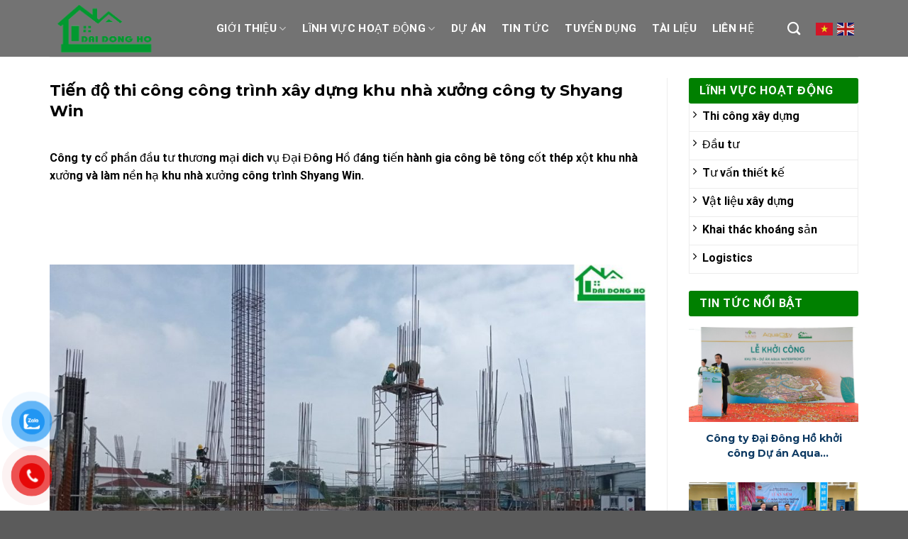

--- FILE ---
content_type: text/html; charset=UTF-8
request_url: https://daidongho.com/tien-do-thi-cong-cong-trinh-xay-dung-khu-nha-xuong-cong-ty-shyang-win/
body_size: 31888
content:
<!DOCTYPE html>
<html lang="vi" class="loading-site no-js">
<head>
	<meta charset="UTF-8" />
	<link rel="profile" href="http://gmpg.org/xfn/11" />
	<link rel="pingback" href="https://daidongho.com/xmlrpc.php" />

	<script>(function(html){html.className = html.className.replace(/\bno-js\b/,'js')})(document.documentElement);</script>
<meta name='robots' content='index, follow, max-image-preview:large, max-snippet:-1, max-video-preview:-1' />
<meta name="viewport" content="width=device-width, initial-scale=1" />
	<!-- This site is optimized with the Yoast SEO plugin v24.0 - https://yoast.com/wordpress/plugins/seo/ -->
	<title>Tiến độ thi công công trình xây dựng khu nhà xưởng công ty Shyang Win</title>
	<meta name="description" content="Công ty cổ phần đầu tư thương mại dich vụ Đại Đông Hồ đáng tiến hành gia công bê tông cốt thép xột khu nhà xưởng và làm nền hạ khu nhà xưởng công trình Shyang Win." />
	<link rel="canonical" href="https://daidongho.com/tien-do-thi-cong-cong-trinh-xay-dung-khu-nha-xuong-cong-ty-shyang-win/" />
	<meta property="og:locale" content="vi_VN" />
	<meta property="og:type" content="article" />
	<meta property="og:title" content="Tiến độ thi công công trình xây dựng khu nhà xưởng công ty Shyang Win" />
	<meta property="og:description" content="Công ty cổ phần đầu tư thương mại dich vụ Đại Đông Hồ đáng tiến hành gia công bê tông cốt thép xột khu nhà xưởng và làm nền hạ khu nhà xưởng công trình Shyang Win." />
	<meta property="og:url" content="https://daidongho.com/tien-do-thi-cong-cong-trinh-xay-dung-khu-nha-xuong-cong-ty-shyang-win/" />
	<meta property="og:site_name" content="Công Ty Cổ Phần Đầu Tư TM DV Đại Đông Hồ" />
	<meta property="article:published_time" content="2022-06-20T03:12:00+00:00" />
	<meta property="article:modified_time" content="2023-12-11T09:55:49+00:00" />
	<meta property="og:image" content="https://daidongho.com/wp-content/uploads/2022/06/z3503373321218_7632abc2dcdbd7b1b66706e411cbfd15.jpg" />
	<meta property="og:image:width" content="1250" />
	<meta property="og:image:height" content="871" />
	<meta property="og:image:type" content="image/jpeg" />
	<meta name="author" content="Trần Khánh" />
	<meta name="twitter:card" content="summary_large_image" />
	<meta name="twitter:label1" content="Được viết bởi" />
	<meta name="twitter:data1" content="Trần Khánh" />
	<meta name="twitter:label2" content="Ước tính thời gian đọc" />
	<meta name="twitter:data2" content="1 phút" />
	<script type="application/ld+json" class="yoast-schema-graph">{"@context":"https://schema.org","@graph":[{"@type":"WebPage","@id":"https://daidongho.com/tien-do-thi-cong-cong-trinh-xay-dung-khu-nha-xuong-cong-ty-shyang-win/","url":"https://daidongho.com/tien-do-thi-cong-cong-trinh-xay-dung-khu-nha-xuong-cong-ty-shyang-win/","name":"Tiến độ thi công công trình xây dựng khu nhà xưởng công ty Shyang Win","isPartOf":{"@id":"https://daidongho.com/#website"},"primaryImageOfPage":{"@id":"https://daidongho.com/tien-do-thi-cong-cong-trinh-xay-dung-khu-nha-xuong-cong-ty-shyang-win/#primaryimage"},"image":{"@id":"https://daidongho.com/tien-do-thi-cong-cong-trinh-xay-dung-khu-nha-xuong-cong-ty-shyang-win/#primaryimage"},"thumbnailUrl":"https://daidongho.com/wp-content/uploads/2022/06/z3503373321218_7632abc2dcdbd7b1b66706e411cbfd15.jpg","datePublished":"2022-06-20T03:12:00+00:00","dateModified":"2023-12-11T09:55:49+00:00","author":{"@id":"https://daidongho.com/#/schema/person/0967a883a9247484ca98c609c1630fba"},"description":"Công ty cổ phần đầu tư thương mại dich vụ Đại Đông Hồ đáng tiến hành gia công bê tông cốt thép xột khu nhà xưởng và làm nền hạ khu nhà xưởng công trình Shyang Win.","breadcrumb":{"@id":"https://daidongho.com/tien-do-thi-cong-cong-trinh-xay-dung-khu-nha-xuong-cong-ty-shyang-win/#breadcrumb"},"inLanguage":"vi","potentialAction":[{"@type":"ReadAction","target":["https://daidongho.com/tien-do-thi-cong-cong-trinh-xay-dung-khu-nha-xuong-cong-ty-shyang-win/"]}]},{"@type":"ImageObject","inLanguage":"vi","@id":"https://daidongho.com/tien-do-thi-cong-cong-trinh-xay-dung-khu-nha-xuong-cong-ty-shyang-win/#primaryimage","url":"https://daidongho.com/wp-content/uploads/2022/06/z3503373321218_7632abc2dcdbd7b1b66706e411cbfd15.jpg","contentUrl":"https://daidongho.com/wp-content/uploads/2022/06/z3503373321218_7632abc2dcdbd7b1b66706e411cbfd15.jpg","width":1250,"height":871},{"@type":"BreadcrumbList","@id":"https://daidongho.com/tien-do-thi-cong-cong-trinh-xay-dung-khu-nha-xuong-cong-ty-shyang-win/#breadcrumb","itemListElement":[{"@type":"ListItem","position":1,"name":"Home","item":"https://daidongho.com/"},{"@type":"ListItem","position":2,"name":"Blog","item":"https://daidongho.com/blog/"},{"@type":"ListItem","position":3,"name":"Tiến độ thi công công trình xây dựng khu nhà xưởng công ty Shyang Win"}]},{"@type":"WebSite","@id":"https://daidongho.com/#website","url":"https://daidongho.com/","name":"Công Ty Cổ Phần Đầu Tư TM DV Đại Đông Hồ","description":"","potentialAction":[{"@type":"SearchAction","target":{"@type":"EntryPoint","urlTemplate":"https://daidongho.com/?s={search_term_string}"},"query-input":{"@type":"PropertyValueSpecification","valueRequired":true,"valueName":"search_term_string"}}],"inLanguage":"vi"},{"@type":"Person","@id":"https://daidongho.com/#/schema/person/0967a883a9247484ca98c609c1630fba","name":"Trần Khánh","image":{"@type":"ImageObject","inLanguage":"vi","@id":"https://daidongho.com/#/schema/person/image/","url":"https://secure.gravatar.com/avatar/3f47234a8fde0e5e351260d194f791c430407ddfb55a4e33942240c46131ee84?s=96&d=mm&r=g","contentUrl":"https://secure.gravatar.com/avatar/3f47234a8fde0e5e351260d194f791c430407ddfb55a4e33942240c46131ee84?s=96&d=mm&r=g","caption":"Trần Khánh"},"sameAs":["https://daidongho.com"],"url":"https://daidongho.com/author/hungddh/"}]}</script>
	<!-- / Yoast SEO plugin. -->


<link rel='prefetch' href='https://daidongho.com/wp-content/themes/flatsome/assets/js/flatsome.js?ver=039f9485eef603e7c53a' />
<link rel='prefetch' href='https://daidongho.com/wp-content/themes/flatsome/assets/js/chunk.slider.js?ver=3.18.1' />
<link rel='prefetch' href='https://daidongho.com/wp-content/themes/flatsome/assets/js/chunk.popups.js?ver=3.18.1' />
<link rel='prefetch' href='https://daidongho.com/wp-content/themes/flatsome/assets/js/chunk.tooltips.js?ver=3.18.1' />
<link rel='prefetch' href='https://daidongho.com/wp-content/themes/flatsome/assets/js/woocommerce.js?ver=c9fe40206165dd93147b' />
<link rel="alternate" type="application/rss+xml" title="Dòng thông tin Công Ty Cổ Phần Đầu Tư TM DV Đại Đông Hồ &raquo;" href="https://daidongho.com/feed/" />
<link rel="alternate" type="application/rss+xml" title="Công Ty Cổ Phần Đầu Tư TM DV Đại Đông Hồ &raquo; Dòng bình luận" href="https://daidongho.com/comments/feed/" />
<link rel="alternate" type="application/rss+xml" title="Công Ty Cổ Phần Đầu Tư TM DV Đại Đông Hồ &raquo; Tiến độ thi công công trình xây dựng khu nhà xưởng công ty Shyang Win Dòng bình luận" href="https://daidongho.com/tien-do-thi-cong-cong-trinh-xay-dung-khu-nha-xuong-cong-ty-shyang-win/feed/" />
<link rel="alternate" title="oNhúng (JSON)" type="application/json+oembed" href="https://daidongho.com/wp-json/oembed/1.0/embed?url=https%3A%2F%2Fdaidongho.com%2Ftien-do-thi-cong-cong-trinh-xay-dung-khu-nha-xuong-cong-ty-shyang-win%2F" />
<link rel="alternate" title="oNhúng (XML)" type="text/xml+oembed" href="https://daidongho.com/wp-json/oembed/1.0/embed?url=https%3A%2F%2Fdaidongho.com%2Ftien-do-thi-cong-cong-trinh-xay-dung-khu-nha-xuong-cong-ty-shyang-win%2F&#038;format=xml" />
<style id='wp-img-auto-sizes-contain-inline-css' type='text/css'>
img:is([sizes=auto i],[sizes^="auto," i]){contain-intrinsic-size:3000px 1500px}
/*# sourceURL=wp-img-auto-sizes-contain-inline-css */
</style>
<style id='wp-emoji-styles-inline-css' type='text/css'>

	img.wp-smiley, img.emoji {
		display: inline !important;
		border: none !important;
		box-shadow: none !important;
		height: 1em !important;
		width: 1em !important;
		margin: 0 0.07em !important;
		vertical-align: -0.1em !important;
		background: none !important;
		padding: 0 !important;
	}
/*# sourceURL=wp-emoji-styles-inline-css */
</style>
<style id='wp-block-library-inline-css' type='text/css'>
:root{--wp-block-synced-color:#7a00df;--wp-block-synced-color--rgb:122,0,223;--wp-bound-block-color:var(--wp-block-synced-color);--wp-editor-canvas-background:#ddd;--wp-admin-theme-color:#007cba;--wp-admin-theme-color--rgb:0,124,186;--wp-admin-theme-color-darker-10:#006ba1;--wp-admin-theme-color-darker-10--rgb:0,107,160.5;--wp-admin-theme-color-darker-20:#005a87;--wp-admin-theme-color-darker-20--rgb:0,90,135;--wp-admin-border-width-focus:2px}@media (min-resolution:192dpi){:root{--wp-admin-border-width-focus:1.5px}}.wp-element-button{cursor:pointer}:root .has-very-light-gray-background-color{background-color:#eee}:root .has-very-dark-gray-background-color{background-color:#313131}:root .has-very-light-gray-color{color:#eee}:root .has-very-dark-gray-color{color:#313131}:root .has-vivid-green-cyan-to-vivid-cyan-blue-gradient-background{background:linear-gradient(135deg,#00d084,#0693e3)}:root .has-purple-crush-gradient-background{background:linear-gradient(135deg,#34e2e4,#4721fb 50%,#ab1dfe)}:root .has-hazy-dawn-gradient-background{background:linear-gradient(135deg,#faaca8,#dad0ec)}:root .has-subdued-olive-gradient-background{background:linear-gradient(135deg,#fafae1,#67a671)}:root .has-atomic-cream-gradient-background{background:linear-gradient(135deg,#fdd79a,#004a59)}:root .has-nightshade-gradient-background{background:linear-gradient(135deg,#330968,#31cdcf)}:root .has-midnight-gradient-background{background:linear-gradient(135deg,#020381,#2874fc)}:root{--wp--preset--font-size--normal:16px;--wp--preset--font-size--huge:42px}.has-regular-font-size{font-size:1em}.has-larger-font-size{font-size:2.625em}.has-normal-font-size{font-size:var(--wp--preset--font-size--normal)}.has-huge-font-size{font-size:var(--wp--preset--font-size--huge)}.has-text-align-center{text-align:center}.has-text-align-left{text-align:left}.has-text-align-right{text-align:right}.has-fit-text{white-space:nowrap!important}#end-resizable-editor-section{display:none}.aligncenter{clear:both}.items-justified-left{justify-content:flex-start}.items-justified-center{justify-content:center}.items-justified-right{justify-content:flex-end}.items-justified-space-between{justify-content:space-between}.screen-reader-text{border:0;clip-path:inset(50%);height:1px;margin:-1px;overflow:hidden;padding:0;position:absolute;width:1px;word-wrap:normal!important}.screen-reader-text:focus{background-color:#ddd;clip-path:none;color:#444;display:block;font-size:1em;height:auto;left:5px;line-height:normal;padding:15px 23px 14px;text-decoration:none;top:5px;width:auto;z-index:100000}html :where(.has-border-color){border-style:solid}html :where([style*=border-top-color]){border-top-style:solid}html :where([style*=border-right-color]){border-right-style:solid}html :where([style*=border-bottom-color]){border-bottom-style:solid}html :where([style*=border-left-color]){border-left-style:solid}html :where([style*=border-width]){border-style:solid}html :where([style*=border-top-width]){border-top-style:solid}html :where([style*=border-right-width]){border-right-style:solid}html :where([style*=border-bottom-width]){border-bottom-style:solid}html :where([style*=border-left-width]){border-left-style:solid}html :where(img[class*=wp-image-]){height:auto;max-width:100%}:where(figure){margin:0 0 1em}html :where(.is-position-sticky){--wp-admin--admin-bar--position-offset:var(--wp-admin--admin-bar--height,0px)}@media screen and (max-width:600px){html :where(.is-position-sticky){--wp-admin--admin-bar--position-offset:0px}}

/*# sourceURL=wp-block-library-inline-css */
</style><style id='wp-block-paragraph-inline-css' type='text/css'>
.is-small-text{font-size:.875em}.is-regular-text{font-size:1em}.is-large-text{font-size:2.25em}.is-larger-text{font-size:3em}.has-drop-cap:not(:focus):first-letter{float:left;font-size:8.4em;font-style:normal;font-weight:100;line-height:.68;margin:.05em .1em 0 0;text-transform:uppercase}body.rtl .has-drop-cap:not(:focus):first-letter{float:none;margin-left:.1em}p.has-drop-cap.has-background{overflow:hidden}:root :where(p.has-background){padding:1.25em 2.375em}:where(p.has-text-color:not(.has-link-color)) a{color:inherit}p.has-text-align-left[style*="writing-mode:vertical-lr"],p.has-text-align-right[style*="writing-mode:vertical-rl"]{rotate:180deg}
/*# sourceURL=https://daidongho.com/wp-includes/blocks/paragraph/style.min.css */
</style>
<link rel='stylesheet' id='wc-blocks-style-css' href='https://daidongho.com/wp-content/plugins/woocommerce/assets/client/blocks/wc-blocks.css?ver=wc-9.4.4' type='text/css' media='all' />
<style id='global-styles-inline-css' type='text/css'>
:root{--wp--preset--aspect-ratio--square: 1;--wp--preset--aspect-ratio--4-3: 4/3;--wp--preset--aspect-ratio--3-4: 3/4;--wp--preset--aspect-ratio--3-2: 3/2;--wp--preset--aspect-ratio--2-3: 2/3;--wp--preset--aspect-ratio--16-9: 16/9;--wp--preset--aspect-ratio--9-16: 9/16;--wp--preset--color--black: #000000;--wp--preset--color--cyan-bluish-gray: #abb8c3;--wp--preset--color--white: #ffffff;--wp--preset--color--pale-pink: #f78da7;--wp--preset--color--vivid-red: #cf2e2e;--wp--preset--color--luminous-vivid-orange: #ff6900;--wp--preset--color--luminous-vivid-amber: #fcb900;--wp--preset--color--light-green-cyan: #7bdcb5;--wp--preset--color--vivid-green-cyan: #00d084;--wp--preset--color--pale-cyan-blue: #8ed1fc;--wp--preset--color--vivid-cyan-blue: #0693e3;--wp--preset--color--vivid-purple: #9b51e0;--wp--preset--color--primary: #029930;--wp--preset--color--secondary: #d26e4b;--wp--preset--color--success: #7a9c59;--wp--preset--color--alert: #b20000;--wp--preset--gradient--vivid-cyan-blue-to-vivid-purple: linear-gradient(135deg,rgb(6,147,227) 0%,rgb(155,81,224) 100%);--wp--preset--gradient--light-green-cyan-to-vivid-green-cyan: linear-gradient(135deg,rgb(122,220,180) 0%,rgb(0,208,130) 100%);--wp--preset--gradient--luminous-vivid-amber-to-luminous-vivid-orange: linear-gradient(135deg,rgb(252,185,0) 0%,rgb(255,105,0) 100%);--wp--preset--gradient--luminous-vivid-orange-to-vivid-red: linear-gradient(135deg,rgb(255,105,0) 0%,rgb(207,46,46) 100%);--wp--preset--gradient--very-light-gray-to-cyan-bluish-gray: linear-gradient(135deg,rgb(238,238,238) 0%,rgb(169,184,195) 100%);--wp--preset--gradient--cool-to-warm-spectrum: linear-gradient(135deg,rgb(74,234,220) 0%,rgb(151,120,209) 20%,rgb(207,42,186) 40%,rgb(238,44,130) 60%,rgb(251,105,98) 80%,rgb(254,248,76) 100%);--wp--preset--gradient--blush-light-purple: linear-gradient(135deg,rgb(255,206,236) 0%,rgb(152,150,240) 100%);--wp--preset--gradient--blush-bordeaux: linear-gradient(135deg,rgb(254,205,165) 0%,rgb(254,45,45) 50%,rgb(107,0,62) 100%);--wp--preset--gradient--luminous-dusk: linear-gradient(135deg,rgb(255,203,112) 0%,rgb(199,81,192) 50%,rgb(65,88,208) 100%);--wp--preset--gradient--pale-ocean: linear-gradient(135deg,rgb(255,245,203) 0%,rgb(182,227,212) 50%,rgb(51,167,181) 100%);--wp--preset--gradient--electric-grass: linear-gradient(135deg,rgb(202,248,128) 0%,rgb(113,206,126) 100%);--wp--preset--gradient--midnight: linear-gradient(135deg,rgb(2,3,129) 0%,rgb(40,116,252) 100%);--wp--preset--font-size--small: 13px;--wp--preset--font-size--medium: 20px;--wp--preset--font-size--large: 36px;--wp--preset--font-size--x-large: 42px;--wp--preset--font-family--inter: "Inter", sans-serif;--wp--preset--font-family--cardo: Cardo;--wp--preset--spacing--20: 0.44rem;--wp--preset--spacing--30: 0.67rem;--wp--preset--spacing--40: 1rem;--wp--preset--spacing--50: 1.5rem;--wp--preset--spacing--60: 2.25rem;--wp--preset--spacing--70: 3.38rem;--wp--preset--spacing--80: 5.06rem;--wp--preset--shadow--natural: 6px 6px 9px rgba(0, 0, 0, 0.2);--wp--preset--shadow--deep: 12px 12px 50px rgba(0, 0, 0, 0.4);--wp--preset--shadow--sharp: 6px 6px 0px rgba(0, 0, 0, 0.2);--wp--preset--shadow--outlined: 6px 6px 0px -3px rgb(255, 255, 255), 6px 6px rgb(0, 0, 0);--wp--preset--shadow--crisp: 6px 6px 0px rgb(0, 0, 0);}:where(body) { margin: 0; }.wp-site-blocks > .alignleft { float: left; margin-right: 2em; }.wp-site-blocks > .alignright { float: right; margin-left: 2em; }.wp-site-blocks > .aligncenter { justify-content: center; margin-left: auto; margin-right: auto; }:where(.is-layout-flex){gap: 0.5em;}:where(.is-layout-grid){gap: 0.5em;}.is-layout-flow > .alignleft{float: left;margin-inline-start: 0;margin-inline-end: 2em;}.is-layout-flow > .alignright{float: right;margin-inline-start: 2em;margin-inline-end: 0;}.is-layout-flow > .aligncenter{margin-left: auto !important;margin-right: auto !important;}.is-layout-constrained > .alignleft{float: left;margin-inline-start: 0;margin-inline-end: 2em;}.is-layout-constrained > .alignright{float: right;margin-inline-start: 2em;margin-inline-end: 0;}.is-layout-constrained > .aligncenter{margin-left: auto !important;margin-right: auto !important;}.is-layout-constrained > :where(:not(.alignleft):not(.alignright):not(.alignfull)){margin-left: auto !important;margin-right: auto !important;}body .is-layout-flex{display: flex;}.is-layout-flex{flex-wrap: wrap;align-items: center;}.is-layout-flex > :is(*, div){margin: 0;}body .is-layout-grid{display: grid;}.is-layout-grid > :is(*, div){margin: 0;}body{padding-top: 0px;padding-right: 0px;padding-bottom: 0px;padding-left: 0px;}a:where(:not(.wp-element-button)){text-decoration: none;}:root :where(.wp-element-button, .wp-block-button__link){background-color: #32373c;border-width: 0;color: #fff;font-family: inherit;font-size: inherit;font-style: inherit;font-weight: inherit;letter-spacing: inherit;line-height: inherit;padding-top: calc(0.667em + 2px);padding-right: calc(1.333em + 2px);padding-bottom: calc(0.667em + 2px);padding-left: calc(1.333em + 2px);text-decoration: none;text-transform: inherit;}.has-black-color{color: var(--wp--preset--color--black) !important;}.has-cyan-bluish-gray-color{color: var(--wp--preset--color--cyan-bluish-gray) !important;}.has-white-color{color: var(--wp--preset--color--white) !important;}.has-pale-pink-color{color: var(--wp--preset--color--pale-pink) !important;}.has-vivid-red-color{color: var(--wp--preset--color--vivid-red) !important;}.has-luminous-vivid-orange-color{color: var(--wp--preset--color--luminous-vivid-orange) !important;}.has-luminous-vivid-amber-color{color: var(--wp--preset--color--luminous-vivid-amber) !important;}.has-light-green-cyan-color{color: var(--wp--preset--color--light-green-cyan) !important;}.has-vivid-green-cyan-color{color: var(--wp--preset--color--vivid-green-cyan) !important;}.has-pale-cyan-blue-color{color: var(--wp--preset--color--pale-cyan-blue) !important;}.has-vivid-cyan-blue-color{color: var(--wp--preset--color--vivid-cyan-blue) !important;}.has-vivid-purple-color{color: var(--wp--preset--color--vivid-purple) !important;}.has-primary-color{color: var(--wp--preset--color--primary) !important;}.has-secondary-color{color: var(--wp--preset--color--secondary) !important;}.has-success-color{color: var(--wp--preset--color--success) !important;}.has-alert-color{color: var(--wp--preset--color--alert) !important;}.has-black-background-color{background-color: var(--wp--preset--color--black) !important;}.has-cyan-bluish-gray-background-color{background-color: var(--wp--preset--color--cyan-bluish-gray) !important;}.has-white-background-color{background-color: var(--wp--preset--color--white) !important;}.has-pale-pink-background-color{background-color: var(--wp--preset--color--pale-pink) !important;}.has-vivid-red-background-color{background-color: var(--wp--preset--color--vivid-red) !important;}.has-luminous-vivid-orange-background-color{background-color: var(--wp--preset--color--luminous-vivid-orange) !important;}.has-luminous-vivid-amber-background-color{background-color: var(--wp--preset--color--luminous-vivid-amber) !important;}.has-light-green-cyan-background-color{background-color: var(--wp--preset--color--light-green-cyan) !important;}.has-vivid-green-cyan-background-color{background-color: var(--wp--preset--color--vivid-green-cyan) !important;}.has-pale-cyan-blue-background-color{background-color: var(--wp--preset--color--pale-cyan-blue) !important;}.has-vivid-cyan-blue-background-color{background-color: var(--wp--preset--color--vivid-cyan-blue) !important;}.has-vivid-purple-background-color{background-color: var(--wp--preset--color--vivid-purple) !important;}.has-primary-background-color{background-color: var(--wp--preset--color--primary) !important;}.has-secondary-background-color{background-color: var(--wp--preset--color--secondary) !important;}.has-success-background-color{background-color: var(--wp--preset--color--success) !important;}.has-alert-background-color{background-color: var(--wp--preset--color--alert) !important;}.has-black-border-color{border-color: var(--wp--preset--color--black) !important;}.has-cyan-bluish-gray-border-color{border-color: var(--wp--preset--color--cyan-bluish-gray) !important;}.has-white-border-color{border-color: var(--wp--preset--color--white) !important;}.has-pale-pink-border-color{border-color: var(--wp--preset--color--pale-pink) !important;}.has-vivid-red-border-color{border-color: var(--wp--preset--color--vivid-red) !important;}.has-luminous-vivid-orange-border-color{border-color: var(--wp--preset--color--luminous-vivid-orange) !important;}.has-luminous-vivid-amber-border-color{border-color: var(--wp--preset--color--luminous-vivid-amber) !important;}.has-light-green-cyan-border-color{border-color: var(--wp--preset--color--light-green-cyan) !important;}.has-vivid-green-cyan-border-color{border-color: var(--wp--preset--color--vivid-green-cyan) !important;}.has-pale-cyan-blue-border-color{border-color: var(--wp--preset--color--pale-cyan-blue) !important;}.has-vivid-cyan-blue-border-color{border-color: var(--wp--preset--color--vivid-cyan-blue) !important;}.has-vivid-purple-border-color{border-color: var(--wp--preset--color--vivid-purple) !important;}.has-primary-border-color{border-color: var(--wp--preset--color--primary) !important;}.has-secondary-border-color{border-color: var(--wp--preset--color--secondary) !important;}.has-success-border-color{border-color: var(--wp--preset--color--success) !important;}.has-alert-border-color{border-color: var(--wp--preset--color--alert) !important;}.has-vivid-cyan-blue-to-vivid-purple-gradient-background{background: var(--wp--preset--gradient--vivid-cyan-blue-to-vivid-purple) !important;}.has-light-green-cyan-to-vivid-green-cyan-gradient-background{background: var(--wp--preset--gradient--light-green-cyan-to-vivid-green-cyan) !important;}.has-luminous-vivid-amber-to-luminous-vivid-orange-gradient-background{background: var(--wp--preset--gradient--luminous-vivid-amber-to-luminous-vivid-orange) !important;}.has-luminous-vivid-orange-to-vivid-red-gradient-background{background: var(--wp--preset--gradient--luminous-vivid-orange-to-vivid-red) !important;}.has-very-light-gray-to-cyan-bluish-gray-gradient-background{background: var(--wp--preset--gradient--very-light-gray-to-cyan-bluish-gray) !important;}.has-cool-to-warm-spectrum-gradient-background{background: var(--wp--preset--gradient--cool-to-warm-spectrum) !important;}.has-blush-light-purple-gradient-background{background: var(--wp--preset--gradient--blush-light-purple) !important;}.has-blush-bordeaux-gradient-background{background: var(--wp--preset--gradient--blush-bordeaux) !important;}.has-luminous-dusk-gradient-background{background: var(--wp--preset--gradient--luminous-dusk) !important;}.has-pale-ocean-gradient-background{background: var(--wp--preset--gradient--pale-ocean) !important;}.has-electric-grass-gradient-background{background: var(--wp--preset--gradient--electric-grass) !important;}.has-midnight-gradient-background{background: var(--wp--preset--gradient--midnight) !important;}.has-small-font-size{font-size: var(--wp--preset--font-size--small) !important;}.has-medium-font-size{font-size: var(--wp--preset--font-size--medium) !important;}.has-large-font-size{font-size: var(--wp--preset--font-size--large) !important;}.has-x-large-font-size{font-size: var(--wp--preset--font-size--x-large) !important;}.has-inter-font-family{font-family: var(--wp--preset--font-family--inter) !important;}.has-cardo-font-family{font-family: var(--wp--preset--font-family--cardo) !important;}
/*# sourceURL=global-styles-inline-css */
</style>

<link rel='stylesheet' id='contact-form-7-css' href='https://daidongho.com/wp-content/plugins/contact-form-7/includes/css/styles.css?ver=6.0.1' type='text/css' media='all' />
<style id='woocommerce-inline-inline-css' type='text/css'>
.woocommerce form .form-row .required { visibility: visible; }
/*# sourceURL=woocommerce-inline-inline-css */
</style>
<link rel='stylesheet' id='pzf-style-css' href='https://daidongho.com/wp-content/plugins/button-contact-vr/legacy/css/style.css?ver=1' type='text/css' media='all' />
<link rel='stylesheet' id='flatsome-main-css' href='https://daidongho.com/wp-content/themes/flatsome/assets/css/flatsome.css?ver=3.18.1' type='text/css' media='all' />
<style id='flatsome-main-inline-css' type='text/css'>
@font-face {
				font-family: "fl-icons";
				font-display: block;
				src: url(https://daidongho.com/wp-content/themes/flatsome/assets/css/icons/fl-icons.eot?v=3.18.1);
				src:
					url(https://daidongho.com/wp-content/themes/flatsome/assets/css/icons/fl-icons.eot#iefix?v=3.18.1) format("embedded-opentype"),
					url(https://daidongho.com/wp-content/themes/flatsome/assets/css/icons/fl-icons.woff2?v=3.18.1) format("woff2"),
					url(https://daidongho.com/wp-content/themes/flatsome/assets/css/icons/fl-icons.ttf?v=3.18.1) format("truetype"),
					url(https://daidongho.com/wp-content/themes/flatsome/assets/css/icons/fl-icons.woff?v=3.18.1) format("woff"),
					url(https://daidongho.com/wp-content/themes/flatsome/assets/css/icons/fl-icons.svg?v=3.18.1#fl-icons) format("svg");
			}
/*# sourceURL=flatsome-main-inline-css */
</style>
<link rel='stylesheet' id='flatsome-shop-css' href='https://daidongho.com/wp-content/themes/flatsome/assets/css/flatsome-shop.css?ver=3.18.1' type='text/css' media='all' />
<link rel='stylesheet' id='flatsome-style-css' href='https://daidongho.com/wp-content/themes/daidonghotr/style.css?ver=3.0' type='text/css' media='all' />
<script type="text/javascript">
            window._nslDOMReady = function (callback) {
                if ( document.readyState === "complete" || document.readyState === "interactive" ) {
                    callback();
                } else {
                    document.addEventListener( "DOMContentLoaded", callback );
                }
            };
            </script><script type="text/javascript" src="https://daidongho.com/wp-includes/js/jquery/jquery.min.js?ver=3.7.1" id="jquery-core-js"></script>
<script type="text/javascript" src="https://daidongho.com/wp-includes/js/jquery/jquery-migrate.min.js?ver=3.4.1" id="jquery-migrate-js"></script>
<script type="text/javascript" src="https://daidongho.com/wp-content/plugins/woocommerce/assets/js/jquery-blockui/jquery.blockUI.min.js?ver=2.7.0-wc.9.4.4" id="jquery-blockui-js" data-wp-strategy="defer"></script>
<script type="text/javascript" id="wc-add-to-cart-js-extra">
/* <![CDATA[ */
var wc_add_to_cart_params = {"ajax_url":"/wp-admin/admin-ajax.php","wc_ajax_url":"/?wc-ajax=%%endpoint%%","i18n_view_cart":"Xem gi\u1ecf h\u00e0ng","cart_url":"https://daidongho.com","is_cart":"","cart_redirect_after_add":"no"};
//# sourceURL=wc-add-to-cart-js-extra
/* ]]> */
</script>
<script type="text/javascript" src="https://daidongho.com/wp-content/plugins/woocommerce/assets/js/frontend/add-to-cart.min.js?ver=9.4.4" id="wc-add-to-cart-js" defer="defer" data-wp-strategy="defer"></script>
<script type="text/javascript" src="https://daidongho.com/wp-content/plugins/woocommerce/assets/js/js-cookie/js.cookie.min.js?ver=2.1.4-wc.9.4.4" id="js-cookie-js" data-wp-strategy="defer"></script>
<link rel="https://api.w.org/" href="https://daidongho.com/wp-json/" /><link rel="alternate" title="JSON" type="application/json" href="https://daidongho.com/wp-json/wp/v2/posts/2281" /><link rel="EditURI" type="application/rsd+xml" title="RSD" href="https://daidongho.com/xmlrpc.php?rsd" />
<meta name="generator" content="WordPress 6.9" />
<meta name="generator" content="WooCommerce 9.4.4" />
<link rel='shortlink' href='https://daidongho.com/?p=2281' />
<style>.bg{opacity: 0; transition: opacity 1s; -webkit-transition: opacity 1s;} .bg-loaded{opacity: 1;}</style>	<noscript><style>.woocommerce-product-gallery{ opacity: 1 !important; }</style></noscript>
	<style class='wp-fonts-local' type='text/css'>
@font-face{font-family:Inter;font-style:normal;font-weight:300 900;font-display:fallback;src:url('https://daidongho.com/wp-content/plugins/woocommerce/assets/fonts/Inter-VariableFont_slnt,wght.woff2') format('woff2');font-stretch:normal;}
@font-face{font-family:Cardo;font-style:normal;font-weight:400;font-display:fallback;src:url('https://daidongho.com/wp-content/plugins/woocommerce/assets/fonts/cardo_normal_400.woff2') format('woff2');}
</style>
<link rel="icon" href="https://daidongho.com/wp-content/uploads/2023/12/cropped-cropped-cropped-ico-180x180-1-32x32.png" sizes="32x32" />
<link rel="icon" href="https://daidongho.com/wp-content/uploads/2023/12/cropped-cropped-cropped-ico-180x180-1-192x192.png" sizes="192x192" />
<link rel="apple-touch-icon" href="https://daidongho.com/wp-content/uploads/2023/12/cropped-cropped-cropped-ico-180x180-1-180x180.png" />
<meta name="msapplication-TileImage" content="https://daidongho.com/wp-content/uploads/2023/12/cropped-cropped-cropped-ico-180x180-1-270x270.png" />
<style id="custom-css" type="text/css">:root {--primary-color: #029930;--fs-color-primary: #029930;--fs-color-secondary: #d26e4b;--fs-color-success: #7a9c59;--fs-color-alert: #b20000;--fs-experimental-link-color: #0369e7;--fs-experimental-link-color-hover: #333333;}.tooltipster-base {--tooltip-color: #fff;--tooltip-bg-color: #000;}.off-canvas-right .mfp-content, .off-canvas-left .mfp-content {--drawer-width: 300px;}.off-canvas .mfp-content.off-canvas-cart {--drawer-width: 360px;}.container-width, .full-width .ubermenu-nav, .container, .row{max-width: 1170px}.row.row-collapse{max-width: 1140px}.row.row-small{max-width: 1162.5px}.row.row-large{max-width: 1200px}.header-main{height: 80px}#logo img{max-height: 80px}#logo{width:205px;}#logo img{padding:4px 0;}.header-bottom{min-height: 55px}.header-top{min-height: 30px}.transparent .header-main{height: 86px}.transparent #logo img{max-height: 86px}.has-transparent + .page-title:first-of-type,.has-transparent + #main > .page-title,.has-transparent + #main > div > .page-title,.has-transparent + #main .page-header-wrapper:first-of-type .page-title{padding-top: 86px;}.transparent .header-wrapper{background-color: rgba(10,10,10,0.57)!important;}.transparent .top-divider{display: none;}.header.show-on-scroll,.stuck .header-main{height:86px!important}.stuck #logo img{max-height: 86px!important}.search-form{ width: 68%;}.header-bg-color {background-color: rgba(10,10,10,0.57)}.header-bottom {background-color: #f1f1f1}.header-main .nav > li > a{line-height: 16px }.stuck .header-main .nav > li > a{line-height: 50px }.header-bottom-nav > li > a{line-height: 16px }@media (max-width: 549px) {.header-main{height: 70px}#logo img{max-height: 70px}}.nav-dropdown{border-radius:3px}.nav-dropdown{font-size:100%}body{color: #000000}h1,h2,h3,h4,h5,h6,.heading-font{color: #000000;}body{font-size: 100%;}@media screen and (max-width: 549px){body{font-size: 100%;}}body{font-family: -apple-system, BlinkMacSystemFont, "Segoe UI", Roboto, Oxygen-Sans, Ubuntu, Cantarell, "Helvetica Neue", sans-serif;}body {font-weight: 400;font-style: normal;}.nav > li > a {font-family: Roboto, sans-serif;}.mobile-sidebar-levels-2 .nav > li > ul > li > a {font-family: Roboto, sans-serif;}.nav > li > a,.mobile-sidebar-levels-2 .nav > li > ul > li > a {font-weight: 700;font-style: normal;}h1,h2,h3,h4,h5,h6,.heading-font, .off-canvas-center .nav-sidebar.nav-vertical > li > a{font-family: Montserrat, sans-serif;}h1,h2,h3,h4,h5,h6,.heading-font,.banner h1,.banner h2 {font-weight: 700;font-style: normal;}.alt-font{font-family: -apple-system, BlinkMacSystemFont, "Segoe UI", Roboto, Oxygen-Sans, Ubuntu, Cantarell, "Helvetica Neue", sans-serif;}.alt-font {font-weight: 400!important;font-style: normal!important;}.header:not(.transparent) .header-nav-main.nav > li > a {color: #ffffff;}.header:not(.transparent) .header-nav-main.nav > li > a:hover,.header:not(.transparent) .header-nav-main.nav > li.active > a,.header:not(.transparent) .header-nav-main.nav > li.current > a,.header:not(.transparent) .header-nav-main.nav > li > a.active,.header:not(.transparent) .header-nav-main.nav > li > a.current{color: #ec8303;}.header-nav-main.nav-line-bottom > li > a:before,.header-nav-main.nav-line-grow > li > a:before,.header-nav-main.nav-line > li > a:before,.header-nav-main.nav-box > li > a:hover,.header-nav-main.nav-box > li.active > a,.header-nav-main.nav-pills > li > a:hover,.header-nav-main.nav-pills > li.active > a{color:#FFF!important;background-color: #ec8303;}@media screen and (min-width: 550px){.products .box-vertical .box-image{min-width: 300px!important;width: 300px!important;}}.nav-vertical-fly-out > li + li {border-top-width: 1px; border-top-style: solid;}/* Custom CSS */.nav > li > a, .mobile-sidebar-levels-2 .nav > li > ul > li > a {font-weight: 500;font-style: normal;}.dichvuhome .box-text {font-size: .9em;padding-bottom: 0.5em;padding-top: 0.5em;position: relative;width: 100%;}.duan .box-blog-post .is-divider {height: 2px;display: none;margin-bottom: 0.5em;margin-top: 0.5em;}.related-posts .entry-title a {overflow: hidden;text-overflow: ellipsis;display: -webkit-inline-box;-webkit-line-clamp: 2;-webkit-box-orient: vertical;}.duan .bai-viet-lien-quan .post-title a {text-overflow: ellipsis;overflow: hidden;display: -webkit-box;-webkit-box-orient: vertical;-webkit-line-clamp: 2;}.blogtin .post-title a {text-overflow: ellipsis;overflow: hidden;display: -webkit-box;-webkit-box-orient: vertical;-webkit-line-clamp: 2;}.blog-post-inner .post-title a {text-overflow: ellipsis;overflow: hidden;display: -webkit-box;-webkit-box-orient: vertical;-webkit-line-clamp: 2;}.chantrang1 blockquote, dl, figure, form, ol, p, pre, ul {margin-bottom: 0.6em;}.absolute-footer.dark {color: hsla(0,0%,100%,.5);display: none;}.nav-dropdown-has-border .nav-dropdown {border: 1px solid #ddd;}.nav-dropdown-default {padding: 15px;}.nav-dropdown {background-color: #fff;color: #000;display: table;left: -99999px;margin: 0;max-height: 0;min-width: 260px;opacity: 0;padding: 10px 0;position: absolute;text-align: left;transition: opacity .25s,visibility .25s;visibility: hidden;z-index: 9;}.nav-column>li>a, .nav-vertical-fly-out>li>a, .nav>li>a {color: #fff;transition: all .2s;}.nav-dropdown>li>a{color: #000;transition: all .2s;}.nav-size-large>li>a {font-size: 0.96em;}ul li.bullet-checkmark, ul li.bullet-arrow, ul li.bullet-star {list-style: none;position: relative;padding: 4px 0 4px 10px;margin: 0;border-bottom: none;}.chantrang1 img.size-full.alignnone {margin-bottom: 0.98em;}.nav-dropdown-default .nav-column li>a, .nav-dropdown.nav-dropdown-default>li>a {border-bottom: 1px solid #ececec;margin: 0 16px;padding-left: 0;padding-right: 0;}.nav-column li.active>a, .nav-column li>a:hover, .nav-dropdown li.active>a, .nav-dropdown>li>a:hover, .nav-vertical-fly-out>li>a:hover, .nav>li.active>a, .nav>li.current>a, .nav>li>a.active, .nav>li>a.current, .nav>li>a:hover {color:#e6b636;}.header:not(.transparent) .header-nav-main.nav > li > a:hover, .header:not(.transparent) .header-nav-main.nav > li.active > a, .header:not(.transparent) .header-nav-main.nav > li.current > a, .header:not(.transparent) .header-nav-main.nav > li > a.active, .header:not(.transparent) .header-nav-main.nav > li > a.current {color: #e6b636;}.nav-pills>li>a {border-radius: 0px;}.tabduan .nav>li.active>a, .nav>li.current>a, .nav>li>a.active, .nav>li>a.current {color: #fff;}.tabduan .nav>li>a {color: #000;transition: all .2s;}.tabduan .is-divider {background-color: rgba(0,0,0,.1);display: none;height: 3px;margin: 1em 0;max-width: 30px;width: 100%;}.tabduan .is-large {font-size: 15px;color: #0B3861;}.box-blog-post .is-divider {display: none;height: 2px;margin-bottom: 0.5em;margin-top: 0.5em;}.blogtin .is-small, .is-small.button {font-size: 0.9em;color: #0B3861;}.entry-header-text {padding: 0.2em 0;}.is-divider {background-color: rgba(0,0,0,.1);display: none;height: 3px;margin: 1em 0;max-width: 30px;width: 100%;}.widget .widget-title {background: #008000;padding: 10px;color: #fff;padding-left: 15px;text-transform: uppercase;font-weight: 600;border-radius: 3px;display: inherit;}.ux-menu-link__icon+.ux-menu-link__text {padding-left: 0.2em;}.archive-page-header .is-large {font-size: 1.6em;}.archive.category h5.post-title {font-size: 15px;}.box-text {font-size: 16px;padding-bottom: 1.4em;padding-top: 0.7em;position: relative;width: 100%;}.bai-viet-lien-quan h3 {border-left: 4px solid #029930;padding-left: 10px;color: #333333;}.is-large {font-size: 16px;}.mobile-sidebar .nav>li>a {color: #333;transition: all .2s;}/****css tuyen dung***/.panel__header h3 {font-size: 15px;line-height: 1;margin-left: -50px;font-weight: 400;margin-top: -5px;}.panel__header .panel__arrow {display: block;width: 60px;height: 60px;text-align: center;background-color: #008000;color: #fff;font-size: 2rem;position: absolute;left: 0;top: 0;line-height: 60px;-webkit-transition: all .2s ease-in-out;transition: all .2s ease-in-out;}.panel__header {padding: 1.7rem 28rem 2rem 8rem;line-height: 20px;font-weight: 700;color: #3e3e3e;margin-bottom: 30px;background-color: #fff;height: 60px;position: relative;cursor: pointer;}.panel__header .date {position: absolute;right: 20px;top: 22px;color: #000000;display: inline-block;font-weight: 400;font-size: 13px;}.csnld .nav>li.active>a {color: #333;}.csnld .nav>li>a {color: #333;transition: all .2s;}.h1, h1 {font-size: 1.4em;}.entry-category{display:none;}.wp-block-table>table>tbody>tr:nth-of-type(odd) {background-color: #f9f9f9;}th:first-child, td:first-child {padding-left: 0;padding: 15px;color: #029930;font-weight: 600;border-right: 1px solid #ddd;}.box-text a:not(.button), .box-text h1, .box-text h2, .box-text h3, .box-text h4, .box-text h5, .box-text h6 {line-height: 1.5;margin-bottom: 0.5em;margin-top: 0.1em;}.dichvuhome .box-text h3 {line-height: 1.2;margin-bottom: 0.1em;margin-top: 0.1em;}.button.alt, .button.checkout, .checkout-button, .secondary {background-color: #ff7700;}.header-search .nav-dropdown {background-color: #fff;color: #000;display: table;left: -99999px;margin: 0;max-height: 0;min-width: 260px;opacity: 0;padding: 10px 10px;position: absolute;text-align: left;transition: opacity .25s,visibility .25s;visibility: hidden;z-index: 9;}/* Custom CSS Mobile */@media (max-width: 549px){.bai-viet-lien-quan ul li {width: 50%;}.bai-viet-lien-quan ul li .box-image img {height: 90px;}.off-canvas-left .mfp-content, .off-canvas-right .mfp-content {-webkit-overflow-scrolling: touch;background-color: #fff;bottom: 0;box-shadow: 0 0 10px 0 rgba(0,0,0,.5);left: 0;overflow-x: hidden;overflow-y: auto;position: fixed;top: 0;transform: translateX(calc(var(--drawer-width)*-1));transition: transform .2s;width: var(--drawer-width);}}.label-new.menu-item > a:after{content:"New";}.label-hot.menu-item > a:after{content:"Hot";}.label-sale.menu-item > a:after{content:"Sale";}.label-popular.menu-item > a:after{content:"Popular";}</style><style id="kirki-inline-styles">/* cyrillic-ext */
@font-face {
  font-family: 'Montserrat';
  font-style: normal;
  font-weight: 700;
  font-display: swap;
  src: url(https://daidongho.com/wp-content/fonts/montserrat/font) format('woff');
  unicode-range: U+0460-052F, U+1C80-1C8A, U+20B4, U+2DE0-2DFF, U+A640-A69F, U+FE2E-FE2F;
}
/* cyrillic */
@font-face {
  font-family: 'Montserrat';
  font-style: normal;
  font-weight: 700;
  font-display: swap;
  src: url(https://daidongho.com/wp-content/fonts/montserrat/font) format('woff');
  unicode-range: U+0301, U+0400-045F, U+0490-0491, U+04B0-04B1, U+2116;
}
/* vietnamese */
@font-face {
  font-family: 'Montserrat';
  font-style: normal;
  font-weight: 700;
  font-display: swap;
  src: url(https://daidongho.com/wp-content/fonts/montserrat/font) format('woff');
  unicode-range: U+0102-0103, U+0110-0111, U+0128-0129, U+0168-0169, U+01A0-01A1, U+01AF-01B0, U+0300-0301, U+0303-0304, U+0308-0309, U+0323, U+0329, U+1EA0-1EF9, U+20AB;
}
/* latin-ext */
@font-face {
  font-family: 'Montserrat';
  font-style: normal;
  font-weight: 700;
  font-display: swap;
  src: url(https://daidongho.com/wp-content/fonts/montserrat/font) format('woff');
  unicode-range: U+0100-02BA, U+02BD-02C5, U+02C7-02CC, U+02CE-02D7, U+02DD-02FF, U+0304, U+0308, U+0329, U+1D00-1DBF, U+1E00-1E9F, U+1EF2-1EFF, U+2020, U+20A0-20AB, U+20AD-20C0, U+2113, U+2C60-2C7F, U+A720-A7FF;
}
/* latin */
@font-face {
  font-family: 'Montserrat';
  font-style: normal;
  font-weight: 700;
  font-display: swap;
  src: url(https://daidongho.com/wp-content/fonts/montserrat/font) format('woff');
  unicode-range: U+0000-00FF, U+0131, U+0152-0153, U+02BB-02BC, U+02C6, U+02DA, U+02DC, U+0304, U+0308, U+0329, U+2000-206F, U+20AC, U+2122, U+2191, U+2193, U+2212, U+2215, U+FEFF, U+FFFD;
}/* cyrillic-ext */
@font-face {
  font-family: 'Roboto';
  font-style: normal;
  font-weight: 700;
  font-stretch: normal;
  font-display: swap;
  src: url(https://daidongho.com/wp-content/fonts/roboto/font) format('woff');
  unicode-range: U+0460-052F, U+1C80-1C8A, U+20B4, U+2DE0-2DFF, U+A640-A69F, U+FE2E-FE2F;
}
/* cyrillic */
@font-face {
  font-family: 'Roboto';
  font-style: normal;
  font-weight: 700;
  font-stretch: normal;
  font-display: swap;
  src: url(https://daidongho.com/wp-content/fonts/roboto/font) format('woff');
  unicode-range: U+0301, U+0400-045F, U+0490-0491, U+04B0-04B1, U+2116;
}
/* greek-ext */
@font-face {
  font-family: 'Roboto';
  font-style: normal;
  font-weight: 700;
  font-stretch: normal;
  font-display: swap;
  src: url(https://daidongho.com/wp-content/fonts/roboto/font) format('woff');
  unicode-range: U+1F00-1FFF;
}
/* greek */
@font-face {
  font-family: 'Roboto';
  font-style: normal;
  font-weight: 700;
  font-stretch: normal;
  font-display: swap;
  src: url(https://daidongho.com/wp-content/fonts/roboto/font) format('woff');
  unicode-range: U+0370-0377, U+037A-037F, U+0384-038A, U+038C, U+038E-03A1, U+03A3-03FF;
}
/* math */
@font-face {
  font-family: 'Roboto';
  font-style: normal;
  font-weight: 700;
  font-stretch: normal;
  font-display: swap;
  src: url(https://daidongho.com/wp-content/fonts/roboto/font) format('woff');
  unicode-range: U+0302-0303, U+0305, U+0307-0308, U+0310, U+0312, U+0315, U+031A, U+0326-0327, U+032C, U+032F-0330, U+0332-0333, U+0338, U+033A, U+0346, U+034D, U+0391-03A1, U+03A3-03A9, U+03B1-03C9, U+03D1, U+03D5-03D6, U+03F0-03F1, U+03F4-03F5, U+2016-2017, U+2034-2038, U+203C, U+2040, U+2043, U+2047, U+2050, U+2057, U+205F, U+2070-2071, U+2074-208E, U+2090-209C, U+20D0-20DC, U+20E1, U+20E5-20EF, U+2100-2112, U+2114-2115, U+2117-2121, U+2123-214F, U+2190, U+2192, U+2194-21AE, U+21B0-21E5, U+21F1-21F2, U+21F4-2211, U+2213-2214, U+2216-22FF, U+2308-230B, U+2310, U+2319, U+231C-2321, U+2336-237A, U+237C, U+2395, U+239B-23B7, U+23D0, U+23DC-23E1, U+2474-2475, U+25AF, U+25B3, U+25B7, U+25BD, U+25C1, U+25CA, U+25CC, U+25FB, U+266D-266F, U+27C0-27FF, U+2900-2AFF, U+2B0E-2B11, U+2B30-2B4C, U+2BFE, U+3030, U+FF5B, U+FF5D, U+1D400-1D7FF, U+1EE00-1EEFF;
}
/* symbols */
@font-face {
  font-family: 'Roboto';
  font-style: normal;
  font-weight: 700;
  font-stretch: normal;
  font-display: swap;
  src: url(https://daidongho.com/wp-content/fonts/roboto/font) format('woff');
  unicode-range: U+0001-000C, U+000E-001F, U+007F-009F, U+20DD-20E0, U+20E2-20E4, U+2150-218F, U+2190, U+2192, U+2194-2199, U+21AF, U+21E6-21F0, U+21F3, U+2218-2219, U+2299, U+22C4-22C6, U+2300-243F, U+2440-244A, U+2460-24FF, U+25A0-27BF, U+2800-28FF, U+2921-2922, U+2981, U+29BF, U+29EB, U+2B00-2BFF, U+4DC0-4DFF, U+FFF9-FFFB, U+10140-1018E, U+10190-1019C, U+101A0, U+101D0-101FD, U+102E0-102FB, U+10E60-10E7E, U+1D2C0-1D2D3, U+1D2E0-1D37F, U+1F000-1F0FF, U+1F100-1F1AD, U+1F1E6-1F1FF, U+1F30D-1F30F, U+1F315, U+1F31C, U+1F31E, U+1F320-1F32C, U+1F336, U+1F378, U+1F37D, U+1F382, U+1F393-1F39F, U+1F3A7-1F3A8, U+1F3AC-1F3AF, U+1F3C2, U+1F3C4-1F3C6, U+1F3CA-1F3CE, U+1F3D4-1F3E0, U+1F3ED, U+1F3F1-1F3F3, U+1F3F5-1F3F7, U+1F408, U+1F415, U+1F41F, U+1F426, U+1F43F, U+1F441-1F442, U+1F444, U+1F446-1F449, U+1F44C-1F44E, U+1F453, U+1F46A, U+1F47D, U+1F4A3, U+1F4B0, U+1F4B3, U+1F4B9, U+1F4BB, U+1F4BF, U+1F4C8-1F4CB, U+1F4D6, U+1F4DA, U+1F4DF, U+1F4E3-1F4E6, U+1F4EA-1F4ED, U+1F4F7, U+1F4F9-1F4FB, U+1F4FD-1F4FE, U+1F503, U+1F507-1F50B, U+1F50D, U+1F512-1F513, U+1F53E-1F54A, U+1F54F-1F5FA, U+1F610, U+1F650-1F67F, U+1F687, U+1F68D, U+1F691, U+1F694, U+1F698, U+1F6AD, U+1F6B2, U+1F6B9-1F6BA, U+1F6BC, U+1F6C6-1F6CF, U+1F6D3-1F6D7, U+1F6E0-1F6EA, U+1F6F0-1F6F3, U+1F6F7-1F6FC, U+1F700-1F7FF, U+1F800-1F80B, U+1F810-1F847, U+1F850-1F859, U+1F860-1F887, U+1F890-1F8AD, U+1F8B0-1F8BB, U+1F8C0-1F8C1, U+1F900-1F90B, U+1F93B, U+1F946, U+1F984, U+1F996, U+1F9E9, U+1FA00-1FA6F, U+1FA70-1FA7C, U+1FA80-1FA89, U+1FA8F-1FAC6, U+1FACE-1FADC, U+1FADF-1FAE9, U+1FAF0-1FAF8, U+1FB00-1FBFF;
}
/* vietnamese */
@font-face {
  font-family: 'Roboto';
  font-style: normal;
  font-weight: 700;
  font-stretch: normal;
  font-display: swap;
  src: url(https://daidongho.com/wp-content/fonts/roboto/font) format('woff');
  unicode-range: U+0102-0103, U+0110-0111, U+0128-0129, U+0168-0169, U+01A0-01A1, U+01AF-01B0, U+0300-0301, U+0303-0304, U+0308-0309, U+0323, U+0329, U+1EA0-1EF9, U+20AB;
}
/* latin-ext */
@font-face {
  font-family: 'Roboto';
  font-style: normal;
  font-weight: 700;
  font-stretch: normal;
  font-display: swap;
  src: url(https://daidongho.com/wp-content/fonts/roboto/font) format('woff');
  unicode-range: U+0100-02BA, U+02BD-02C5, U+02C7-02CC, U+02CE-02D7, U+02DD-02FF, U+0304, U+0308, U+0329, U+1D00-1DBF, U+1E00-1E9F, U+1EF2-1EFF, U+2020, U+20A0-20AB, U+20AD-20C0, U+2113, U+2C60-2C7F, U+A720-A7FF;
}
/* latin */
@font-face {
  font-family: 'Roboto';
  font-style: normal;
  font-weight: 700;
  font-stretch: normal;
  font-display: swap;
  src: url(https://daidongho.com/wp-content/fonts/roboto/font) format('woff');
  unicode-range: U+0000-00FF, U+0131, U+0152-0153, U+02BB-02BC, U+02C6, U+02DA, U+02DC, U+0304, U+0308, U+0329, U+2000-206F, U+20AC, U+2122, U+2191, U+2193, U+2212, U+2215, U+FEFF, U+FFFD;
}</style></head>

<body class="wp-singular post-template-default single single-post postid-2281 single-format-standard wp-theme-flatsome wp-child-theme-daidonghotr theme-flatsome woocommerce-no-js lightbox nav-dropdown-has-shadow nav-dropdown-has-border">


<a class="skip-link screen-reader-text" href="#main">Skip to content</a>

<div id="wrapper">

	
	<header id="header" class="header has-sticky sticky-jump">
		<div class="header-wrapper">
			<div id="masthead" class="header-main ">
      <div class="header-inner flex-row container logo-left medium-logo-center" role="navigation">

          <!-- Logo -->
          <div id="logo" class="flex-col logo">
            
<!-- Header logo -->
<a href="https://daidongho.com/" title="Công Ty Cổ Phần Đầu Tư TM DV Đại Đông Hồ" rel="home">
		<img width="636" height="298" src="https://daidongho.com/wp-content/uploads/2023/12/logo-daidongho.png" class="header_logo header-logo" alt="Công Ty Cổ Phần Đầu Tư TM DV Đại Đông Hồ"/><img  width="636" height="298" src="https://daidongho.com/wp-content/uploads/2023/12/logo-daidongho.png" class="header-logo-dark" alt="Công Ty Cổ Phần Đầu Tư TM DV Đại Đông Hồ"/></a>
          </div>

          <!-- Mobile Left Elements -->
          <div class="flex-col show-for-medium flex-left">
            <ul class="mobile-nav nav nav-left ">
              <li class="nav-icon has-icon">
  		<a href="#" data-open="#main-menu" data-pos="left" data-bg="main-menu-overlay" data-color="" class="is-small" aria-label="Menu" aria-controls="main-menu" aria-expanded="false">

		  <i class="icon-menu" ></i>
		  <span class="menu-title uppercase hide-for-small">Menu</span>		</a>
	</li>
            </ul>
          </div>

          <!-- Left Elements -->
          <div class="flex-col hide-for-medium flex-left
            flex-grow">
            <ul class="header-nav header-nav-main nav nav-left  nav-size-large nav-spacing-large nav-uppercase" >
              <li id="menu-item-279" class="menu-item menu-item-type-custom menu-item-object-custom menu-item-has-children menu-item-279 menu-item-design-default has-dropdown"><a href="/gioi-thieu" class="nav-top-link" aria-expanded="false" aria-haspopup="menu">Giới thiệu<i class="icon-angle-down" ></i></a>
<ul class="sub-menu nav-dropdown nav-dropdown-default">
	<li id="menu-item-302" class="menu-item menu-item-type-custom menu-item-object-custom menu-item-302"><a href="/gioi-thieu">Về chúng tôi</a></li>
	<li id="menu-item-303" class="menu-item menu-item-type-custom menu-item-object-custom menu-item-303"><a href="/thong-diep-chu-tich/">Thông điệp Chủ tịch</a></li>
	<li id="menu-item-304" class="menu-item menu-item-type-custom menu-item-object-custom menu-item-304"><a href="/doi-ngu-lanh-dao/">Đội ngũ lãnh đạo</a></li>
	<li id="menu-item-305" class="menu-item menu-item-type-custom menu-item-object-custom menu-item-305"><a href="/nang-luc-thi-cong/">Năng lực thi công</a></li>
	<li id="menu-item-306" class="menu-item menu-item-type-custom menu-item-object-custom menu-item-306"><a href="/doi-tac-va-khach-hang">Đối tác và khách hàng</a></li>
</ul>
</li>
<li id="menu-item-280" class="menu-item menu-item-type-custom menu-item-object-custom menu-item-has-children menu-item-280 menu-item-design-default has-dropdown"><a href="/linh-vuc-hoat-dong" class="nav-top-link" aria-expanded="false" aria-haspopup="menu">Lĩnh vực hoạt động<i class="icon-angle-down" ></i></a>
<ul class="sub-menu nav-dropdown nav-dropdown-default">
	<li id="menu-item-726" class="menu-item menu-item-type-custom menu-item-object-custom menu-item-726"><a href="/thi-cong-xay-dung">Thi công xây dựng</a></li>
	<li id="menu-item-730" class="menu-item menu-item-type-custom menu-item-object-custom menu-item-730"><a href="/dau-tu">Đầu tư</a></li>
	<li id="menu-item-307" class="menu-item menu-item-type-custom menu-item-object-custom menu-item-307"><a href="/tu-van-thiet-ke-xay-dung/">Tư vấn thiết kế</a></li>
	<li id="menu-item-727" class="menu-item menu-item-type-custom menu-item-object-custom menu-item-727"><a href="/vat-lieu-xay-dung">Vật liệu xây dựng</a></li>
	<li id="menu-item-729" class="menu-item menu-item-type-custom menu-item-object-custom menu-item-729"><a href="/khai-thac-khoang-san">Khai thác khoáng sản</a></li>
	<li id="menu-item-728" class="menu-item menu-item-type-custom menu-item-object-custom menu-item-728"><a href="/logistics">Logistics</a></li>
</ul>
</li>
<li id="menu-item-281" class="menu-item menu-item-type-custom menu-item-object-custom menu-item-281 menu-item-design-default"><a href="/du-an" class="nav-top-link">Dự án</a></li>
<li id="menu-item-282" class="menu-item menu-item-type-custom menu-item-object-custom menu-item-282 menu-item-design-default"><a href="/tin-tuc" class="nav-top-link">Tin tức</a></li>
<li id="menu-item-283" class="menu-item menu-item-type-custom menu-item-object-custom menu-item-283 menu-item-design-default"><a href="/tuyen-dung" class="nav-top-link">Tuyển dụng</a></li>
<li id="menu-item-609" class="menu-item menu-item-type-custom menu-item-object-custom menu-item-609 menu-item-design-default"><a href="/tai-lieu" class="nav-top-link">Tài liệu</a></li>
<li id="menu-item-284" class="menu-item menu-item-type-custom menu-item-object-custom menu-item-284 menu-item-design-default"><a href="/lien-he" class="nav-top-link">Liên hệ</a></li>
            </ul>
          </div>

          <!-- Right Elements -->
          <div class="flex-col hide-for-medium flex-right">
            <ul class="header-nav header-nav-main nav nav-right  nav-size-large nav-spacing-large nav-uppercase">
              <li class="header-search header-search-dropdown has-icon has-dropdown menu-item-has-children">
		<a href="#" aria-label="Tìm kiếm" class="is-small"><i class="icon-search" ></i></a>
		<ul class="nav-dropdown nav-dropdown-default">
	 	<li class="header-search-form search-form html relative has-icon">
	<div class="header-search-form-wrapper">
		<div class="searchform-wrapper ux-search-box relative is-normal"><form role="search" method="get" class="searchform" action="https://daidongho.com/">
	<div class="flex-row relative">
						<div class="flex-col flex-grow">
			<label class="screen-reader-text" for="woocommerce-product-search-field-0">Tìm kiếm:</label>
			<input type="search" id="woocommerce-product-search-field-0" class="search-field mb-0" placeholder="Từ khóa tìm kiếm..." value="" name="s" />
			<input type="hidden" name="post_type" value="product" />
					</div>
		<div class="flex-col">
			<button type="submit" value="Tìm kiếm" class="ux-search-submit submit-button secondary button  icon mb-0" aria-label="Submit">
				<i class="icon-search" ></i>			</button>
		</div>
	</div>
	<div class="live-search-results text-left z-top"></div>
</form>
</div>	</div>
</li>
	</ul>
</li>
<li class="html custom html_top_right_text"><div class="gtranslate_wrapper" id="gt-wrapper-58600087"></div></li>            </ul>
          </div>

          <!-- Mobile Right Elements -->
          <div class="flex-col show-for-medium flex-right">
            <ul class="mobile-nav nav nav-right ">
              <li class="html custom html_top_right_text"><div class="gtranslate_wrapper" id="gt-wrapper-25097717"></div></li>            </ul>
          </div>

      </div>

            <div class="container"><div class="top-divider full-width"></div></div>
      </div>

<div class="header-bg-container fill"><div class="header-bg-image fill"></div><div class="header-bg-color fill"></div></div>		</div>
	</header>

	
	<main id="main" class="">

<div id="content" class="blog-wrapper blog-single page-wrapper">
	

<div class="row row-large row-divided ">

	<div class="large-9 col">
		


<article id="post-2281" class="post-2281 post type-post status-publish format-standard has-post-thumbnail hentry category-tin-tuc">
	<div class="article-inner ">
		<header class="entry-header">
	<div class="entry-header-text entry-header-text-top text-left">
		<h6 class="entry-category is-xsmall"><a href="https://daidongho.com/tin-tuc/" rel="category tag">Tin tức</a></h6><h1 class="entry-title">Tiến độ thi công công trình xây dựng khu nhà xưởng công ty Shyang Win</h1><div class="entry-divider is-divider small"></div>
	</div>
				</header>
		<div class="entry-content single-page">

	<p>Công ty cổ phần đầu tư thương mại dich vụ Đại Đông Hồ đáng tiến hành gia công bê tông cốt thép xột khu nhà xưởng và làm nền hạ khu nhà xưởng công trình Shyang Win.</p>
<p>&nbsp;</p>
<p>&nbsp;</p>
<p>&nbsp;</p><p style="text-align: center;"><img fetchpriority="high" decoding="async" class="alignnone wp-image-2949 size-large" src="https://g8gold.com/wp-content/uploads/2022/06/z3498668638035_9749c7d0544b859b7d36eb86ab6fbfc4-1066x800.jpg" alt="" width="1020" height="765" srcset="https://daidongho.com/wp-content/uploads/2022/06/z3498668638035_9749c7d0544b859b7d36eb86ab6fbfc4-1066x800.jpg 1066w, https://daidongho.com/wp-content/uploads/2022/06/z3498668638035_9749c7d0544b859b7d36eb86ab6fbfc4-533x400.jpg 533w, https://daidongho.com/wp-content/uploads/2022/06/z3498668638035_9749c7d0544b859b7d36eb86ab6fbfc4-768x576.jpg 768w, https://daidongho.com/wp-content/uploads/2022/06/z3498668638035_9749c7d0544b859b7d36eb86ab6fbfc4-600x450.jpg 600w, https://daidongho.com/wp-content/uploads/2022/06/z3498668638035_9749c7d0544b859b7d36eb86ab6fbfc4.jpg 1250w" sizes="(max-width: 1020px) 100vw, 1020px" /> <img decoding="async" class="alignnone wp-image-2952 size-full" src="https://g8gold.com/wp-content/uploads/2022/06/sdddd.jpg" alt="" width="1250" height="703" srcset="https://daidongho.com/wp-content/uploads/2022/06/sdddd.jpg 1250w, https://daidongho.com/wp-content/uploads/2022/06/sdddd-711x400.jpg 711w, https://daidongho.com/wp-content/uploads/2022/06/sdddd-768x432.jpg 768w, https://daidongho.com/wp-content/uploads/2022/06/sdddd-600x337.jpg 600w" sizes="(max-width: 1250px) 100vw, 1250px" /></p>	
</div><!-- .entry-content2 -->



<div class="bai-viet-lien-quan"><h3>BÀI VIẾT LIÊN QUAN</h3>
        <ul class="list-bai-viet">            <li>
           
            <div class="box-image">
                 <a href="https://daidongho.com/cong-ty-dai-dong-ho-khoi-cong-du-an-aqua-waterfront-city-tai-dong-nai/"><img width="1020" height="680" src="https://daidongho.com/wp-content/uploads/2025/10/z7111327014714_6b9ea957414e975b92a8596b2b9db013-1200x800.jpg" class="attachment-large size-large wp-post-image" alt="" decoding="async" srcset="https://daidongho.com/wp-content/uploads/2025/10/z7111327014714_6b9ea957414e975b92a8596b2b9db013-1200x800.jpg 1200w, https://daidongho.com/wp-content/uploads/2025/10/z7111327014714_6b9ea957414e975b92a8596b2b9db013-600x400.jpg 600w, https://daidongho.com/wp-content/uploads/2025/10/z7111327014714_6b9ea957414e975b92a8596b2b9db013-768x512.jpg 768w, https://daidongho.com/wp-content/uploads/2025/10/z7111327014714_6b9ea957414e975b92a8596b2b9db013-1536x1024.jpg 1536w, https://daidongho.com/wp-content/uploads/2025/10/z7111327014714_6b9ea957414e975b92a8596b2b9db013.jpg 2047w" sizes="(max-width: 1020px) 100vw, 1020px" /></a>
            </div>
             <a href="https://daidongho.com/cong-ty-dai-dong-ho-khoi-cong-du-an-aqua-waterfront-city-tai-dong-nai/"><h4 class="tieu-de-bai-viet">Công ty Đại Đông Hồ khởi công Dự án Aqua Waterfront City tại Đồng Nai</h4>
                        </a>
            </li>
                        <li>
           
            <div class="box-image">
                 <a href="https://daidongho.com/cong-ty-co-phan-dau-tu-thuong-mai-dich-vu-dai-dong-ho-trao-tang-xe-dap-cho-hoc-sinh-kho-khan-nhan-dip-khai-giang-nam-hoc-moi-2025/"><img width="1020" height="765" src="https://daidongho.com/wp-content/uploads/2025/09/AA1-1067x800.jpg" class="attachment-large size-large wp-post-image" alt="" decoding="async" loading="lazy" srcset="https://daidongho.com/wp-content/uploads/2025/09/AA1-1067x800.jpg 1067w, https://daidongho.com/wp-content/uploads/2025/09/AA1-533x400.jpg 533w, https://daidongho.com/wp-content/uploads/2025/09/AA1-768x576.jpg 768w, https://daidongho.com/wp-content/uploads/2025/09/AA1-1536x1152.jpg 1536w, https://daidongho.com/wp-content/uploads/2025/09/AA1-2048x1536.jpg 2048w, https://daidongho.com/wp-content/uploads/2025/09/AA1-600x450.jpg 600w" sizes="auto, (max-width: 1020px) 100vw, 1020px" /></a>
            </div>
             <a href="https://daidongho.com/cong-ty-co-phan-dau-tu-thuong-mai-dich-vu-dai-dong-ho-trao-tang-xe-dap-cho-hoc-sinh-kho-khan-nhan-dip-khai-giang-nam-hoc-moi-2025/"><h4 class="tieu-de-bai-viet">Công Ty Cổ Phần Đầu Tư Thương Mại Dịch Vụ Đại Đông Hồ Trao Tặng Xe Đạp Cho Học Sinh Khó Khăn Nhân Dịp Khai Giảng Năm Học Mới 2025</h4>
                        </a>
            </li>
                        <li>
           
            <div class="box-image">
                 <a href="https://daidongho.com/12-nam-hinh-thanh-va-phat-trien-cung-nhau-vuon-toi-tuong-lai/"><img width="1020" height="765" src="https://daidongho.com/wp-content/uploads/2025/08/H1-1067x800.jpg" class="attachment-large size-large wp-post-image" alt="" decoding="async" loading="lazy" srcset="https://daidongho.com/wp-content/uploads/2025/08/H1-1067x800.jpg 1067w, https://daidongho.com/wp-content/uploads/2025/08/H1-533x400.jpg 533w, https://daidongho.com/wp-content/uploads/2025/08/H1-768x576.jpg 768w, https://daidongho.com/wp-content/uploads/2025/08/H1-1536x1152.jpg 1536w, https://daidongho.com/wp-content/uploads/2025/08/H1-2048x1536.jpg 2048w, https://daidongho.com/wp-content/uploads/2025/08/H1-600x450.jpg 600w" sizes="auto, (max-width: 1020px) 100vw, 1020px" /></a>
            </div>
             <a href="https://daidongho.com/12-nam-hinh-thanh-va-phat-trien-cung-nhau-vuon-toi-tuong-lai/"><h4 class="tieu-de-bai-viet">12 Năm Hình Thành Và Phát Triển, Cùng Nhau Vươn Tới Tương Lai</h4>
                        </a>
            </li>
                        <li>
           
            <div class="box-image">
                 <a href="https://daidongho.com/le-khoi-cong-du-an-gem-sky-world-cot-moc-moi-cho-su-phat-trien-tai-dong-nai/"><img width="1020" height="765" src="https://daidongho.com/wp-content/uploads/2025/08/z6872750451576_2c5607a2973c2d643320402e71e4128f-1067x800.jpg" class="attachment-large size-large wp-post-image" alt="" decoding="async" loading="lazy" srcset="https://daidongho.com/wp-content/uploads/2025/08/z6872750451576_2c5607a2973c2d643320402e71e4128f-1067x800.jpg 1067w, https://daidongho.com/wp-content/uploads/2025/08/z6872750451576_2c5607a2973c2d643320402e71e4128f-533x400.jpg 533w, https://daidongho.com/wp-content/uploads/2025/08/z6872750451576_2c5607a2973c2d643320402e71e4128f-768x576.jpg 768w, https://daidongho.com/wp-content/uploads/2025/08/z6872750451576_2c5607a2973c2d643320402e71e4128f-1536x1152.jpg 1536w, https://daidongho.com/wp-content/uploads/2025/08/z6872750451576_2c5607a2973c2d643320402e71e4128f-2048x1536.jpg 2048w, https://daidongho.com/wp-content/uploads/2025/08/z6872750451576_2c5607a2973c2d643320402e71e4128f-600x450.jpg 600w" sizes="auto, (max-width: 1020px) 100vw, 1020px" /></a>
            </div>
             <a href="https://daidongho.com/le-khoi-cong-du-an-gem-sky-world-cot-moc-moi-cho-su-phat-trien-tai-dong-nai/"><h4 class="tieu-de-bai-viet">Lễ Khởi Công Dự Án Gem Sky World – Cột Mốc Mới Cho Sự Phát Triển Tại Đồng Nai</h4>
                        </a>
            </li>
                        <li>
           
            <div class="box-image">
                 <a href="https://daidongho.com/le-khai-truong-van-phong-dai-dien-cong-ty-cp-dau-tu-thuong-mai-dich-vu-dai-dong-ho/"><img width="1020" height="765" src="https://daidongho.com/wp-content/uploads/2025/07/z6848390738215_26bb375fd20c1e030effe5863eb56fd8-1067x800.jpg" class="attachment-large size-large wp-post-image" alt="" decoding="async" loading="lazy" srcset="https://daidongho.com/wp-content/uploads/2025/07/z6848390738215_26bb375fd20c1e030effe5863eb56fd8-1067x800.jpg 1067w, https://daidongho.com/wp-content/uploads/2025/07/z6848390738215_26bb375fd20c1e030effe5863eb56fd8-533x400.jpg 533w, https://daidongho.com/wp-content/uploads/2025/07/z6848390738215_26bb375fd20c1e030effe5863eb56fd8-768x576.jpg 768w, https://daidongho.com/wp-content/uploads/2025/07/z6848390738215_26bb375fd20c1e030effe5863eb56fd8-1536x1152.jpg 1536w, https://daidongho.com/wp-content/uploads/2025/07/z6848390738215_26bb375fd20c1e030effe5863eb56fd8-2048x1536.jpg 2048w, https://daidongho.com/wp-content/uploads/2025/07/z6848390738215_26bb375fd20c1e030effe5863eb56fd8-600x450.jpg 600w" sizes="auto, (max-width: 1020px) 100vw, 1020px" /></a>
            </div>
             <a href="https://daidongho.com/le-khai-truong-van-phong-dai-dien-cong-ty-cp-dau-tu-thuong-mai-dich-vu-dai-dong-ho/"><h4 class="tieu-de-bai-viet">LỄ KHAI TRƯƠNG VĂN PHÒNG ĐẠI DIỆN CÔNG TY CP ĐẦU TƯ THƯƠNG MẠI DỊCH VỤ ĐẠI ĐÔNG HỒ</h4>
                        </a>
            </li>
                        <li>
           
            <div class="box-image">
                 <a href="https://daidongho.com/cuoc-so-tai-dinh-cao-doi-van-phong-doi-dau-doi-du-an/"><img width="1" height="1" src="https://daidongho.com/wp-content/uploads/2025/07/IMG_20250711_175200-min.jpg" class="attachment-large size-large wp-post-image" alt="" decoding="async" loading="lazy" /></a>
            </div>
             <a href="https://daidongho.com/cuoc-so-tai-dinh-cao-doi-van-phong-doi-dau-doi-du-an/"><h4 class="tieu-de-bai-viet">Cuộc So Tài Đỉnh Cao: Đội Văn Phòng Đối Đầu Đội Dự Án</h4>
                        </a>
            </li>
                        <li>
           
            <div class="box-image">
                 <a href="https://daidongho.com/cong-ty-dai-dong-ho-dau-an-doanh-nghiep-vi-cong-dong-tai-binh-duong/"><img width="1020" height="684" src="https://daidongho.com/wp-content/uploads/2025/06/screenshot_1750994468-1193x800.png" class="attachment-large size-large wp-post-image" alt="" decoding="async" loading="lazy" srcset="https://daidongho.com/wp-content/uploads/2025/06/screenshot_1750994468-1193x800.png 1193w, https://daidongho.com/wp-content/uploads/2025/06/screenshot_1750994468-596x400.png 596w, https://daidongho.com/wp-content/uploads/2025/06/screenshot_1750994468-768x515.png 768w, https://daidongho.com/wp-content/uploads/2025/06/screenshot_1750994468-600x402.png 600w, https://daidongho.com/wp-content/uploads/2025/06/screenshot_1750994468.png 1206w" sizes="auto, (max-width: 1020px) 100vw, 1020px" /></a>
            </div>
             <a href="https://daidongho.com/cong-ty-dai-dong-ho-dau-an-doanh-nghiep-vi-cong-dong-tai-binh-duong/"><h4 class="tieu-de-bai-viet">Công ty Đại Đông Hồ: Dấu ấn Doanh nghiệp vì Cộng đồng tại Bình Dương</h4>
                        </a>
            </li>
                        <li>
           
            <div class="box-image">
                 <a href="https://daidongho.com/chu-tich-ubnd-thanh-pho-ben-cat-trao-tang-giay-khen-cho-cong-ty-dai-dong-ho/"><img width="1020" height="574" src="https://daidongho.com/wp-content/uploads/2025/06/dh-1400x788.jpg" class="attachment-large size-large wp-post-image" alt="" decoding="async" loading="lazy" srcset="https://daidongho.com/wp-content/uploads/2025/06/dh-1400x788.jpg 1400w, https://daidongho.com/wp-content/uploads/2025/06/dh-711x400.jpg 711w, https://daidongho.com/wp-content/uploads/2025/06/dh-768x432.jpg 768w, https://daidongho.com/wp-content/uploads/2025/06/dh-1536x864.jpg 1536w, https://daidongho.com/wp-content/uploads/2025/06/dh-600x338.jpg 600w, https://daidongho.com/wp-content/uploads/2025/06/dh.jpg 1920w" sizes="auto, (max-width: 1020px) 100vw, 1020px" /></a>
            </div>
             <a href="https://daidongho.com/chu-tich-ubnd-thanh-pho-ben-cat-trao-tang-giay-khen-cho-cong-ty-dai-dong-ho/"><h4 class="tieu-de-bai-viet">Chủ Tịch UBND Thành Phố Bến Cát trao tặng giấy khen cho công ty Đại Đông Hồ</h4>
                        </a>
            </li>
                        <li>
           
            <div class="box-image">
                 <a href="https://daidongho.com/cong-ty-dai-dong-ho-thap-sang-niem-tin-va-xay-dung-tuong-lai-bang-trai-tim-nhan-ai/"><img width="1020" height="634" src="https://daidongho.com/wp-content/uploads/2025/04/z6465119659210_eb59d4a2551e9d1dd22df4a17b8ce1c0-1-1287x800.jpg" class="attachment-large size-large wp-post-image" alt="" decoding="async" loading="lazy" srcset="https://daidongho.com/wp-content/uploads/2025/04/z6465119659210_eb59d4a2551e9d1dd22df4a17b8ce1c0-1-1287x800.jpg 1287w, https://daidongho.com/wp-content/uploads/2025/04/z6465119659210_eb59d4a2551e9d1dd22df4a17b8ce1c0-1-644x400.jpg 644w, https://daidongho.com/wp-content/uploads/2025/04/z6465119659210_eb59d4a2551e9d1dd22df4a17b8ce1c0-1-768x477.jpg 768w, https://daidongho.com/wp-content/uploads/2025/04/z6465119659210_eb59d4a2551e9d1dd22df4a17b8ce1c0-1-1536x955.jpg 1536w, https://daidongho.com/wp-content/uploads/2025/04/z6465119659210_eb59d4a2551e9d1dd22df4a17b8ce1c0-1-2048x1273.jpg 2048w, https://daidongho.com/wp-content/uploads/2025/04/z6465119659210_eb59d4a2551e9d1dd22df4a17b8ce1c0-1-600x373.jpg 600w" sizes="auto, (max-width: 1020px) 100vw, 1020px" /></a>
            </div>
             <a href="https://daidongho.com/cong-ty-dai-dong-ho-thap-sang-niem-tin-va-xay-dung-tuong-lai-bang-trai-tim-nhan-ai/"><h4 class="tieu-de-bai-viet">Công ty Đại Đông Hồ: Thắp Sáng Niềm Tin và Xây Dựng Tương Lai Bằng Trái Tim Nhân Ái</h4>
                        </a>
            </li>
                        <li>
           
            <div class="box-image">
                 <a href="https://daidongho.com/ngay-19-5-2025-giao-luu-bong-da-ky-niem-135-nam-ngay-sinh-chu-tich-ho-chi-minh-19-05-1890-19-05-2025/"><img width="1020" height="727" src="https://daidongho.com/wp-content/uploads/2025/05/anh-bia-1-1122x800.jpg" class="attachment-large size-large wp-post-image" alt="" decoding="async" loading="lazy" srcset="https://daidongho.com/wp-content/uploads/2025/05/anh-bia-1-1122x800.jpg 1122w, https://daidongho.com/wp-content/uploads/2025/05/anh-bia-1-561x400.jpg 561w, https://daidongho.com/wp-content/uploads/2025/05/anh-bia-1-768x548.jpg 768w, https://daidongho.com/wp-content/uploads/2025/05/anh-bia-1-1536x1095.jpg 1536w, https://daidongho.com/wp-content/uploads/2025/05/anh-bia-1-2048x1460.jpg 2048w, https://daidongho.com/wp-content/uploads/2025/05/anh-bia-1-600x428.jpg 600w" sizes="auto, (max-width: 1020px) 100vw, 1020px" /></a>
            </div>
             <a href="https://daidongho.com/ngay-19-5-2025-giao-luu-bong-da-ky-niem-135-nam-ngay-sinh-chu-tich-ho-chi-minh-19-05-1890-19-05-2025/"><h4 class="tieu-de-bai-viet">Công ty Đại Đông Hồ giao lưu bóng đá kỹ niệm 135 năm ngày sinh Chủ Tịch Hồ Chí Minh (19/05/1890 &#8211; 19/05/2025)</h4>
                        </a>
            </li>
                        <li>
           
            <div class="box-image">
                 <a href="https://daidongho.com/cong-ty-dai-dong-ho-va-tuoi-tre-binh-duong-tich-cuc-huong-ung-phong-trao-xoa-nha-tam-nha-dot-nat-tren-dia-ban-tinh-2025/"><img width="1020" height="574" src="https://daidongho.com/wp-content/uploads/2025/05/2025_05_17_18_29_IMG_2155-1400x788.jpg" class="attachment-large size-large wp-post-image" alt="" decoding="async" loading="lazy" srcset="https://daidongho.com/wp-content/uploads/2025/05/2025_05_17_18_29_IMG_2155-1400x788.jpg 1400w, https://daidongho.com/wp-content/uploads/2025/05/2025_05_17_18_29_IMG_2155-711x400.jpg 711w, https://daidongho.com/wp-content/uploads/2025/05/2025_05_17_18_29_IMG_2155-768x432.jpg 768w, https://daidongho.com/wp-content/uploads/2025/05/2025_05_17_18_29_IMG_2155-1536x864.jpg 1536w, https://daidongho.com/wp-content/uploads/2025/05/2025_05_17_18_29_IMG_2155-2048x1152.jpg 2048w, https://daidongho.com/wp-content/uploads/2025/05/2025_05_17_18_29_IMG_2155-600x338.jpg 600w" sizes="auto, (max-width: 1020px) 100vw, 1020px" /></a>
            </div>
             <a href="https://daidongho.com/cong-ty-dai-dong-ho-va-tuoi-tre-binh-duong-tich-cuc-huong-ung-phong-trao-xoa-nha-tam-nha-dot-nat-tren-dia-ban-tinh-2025/"><h4 class="tieu-de-bai-viet">Công ty Đại Đông Hồ và Tuổi trẻ Bình Dương tích cực hưởng ứng phong trào “xoá nhà tạm nhà dột nát” trên địa bàn tỉnh 2025</h4>
                        </a>
            </li>
                        <li>
           
            <div class="box-image">
                 <a href="https://daidongho.com/cong-ty-dai-dong-ho-dong-hanh-cung-chuong-trinh-thap-sang-uoc-mo-hoan-luong-nam-2025/"><img width="1020" height="765" src="https://daidongho.com/wp-content/uploads/2025/05/anh-1-1067x800.jpg" class="attachment-large size-large wp-post-image" alt="" decoding="async" loading="lazy" srcset="https://daidongho.com/wp-content/uploads/2025/05/anh-1-1067x800.jpg 1067w, https://daidongho.com/wp-content/uploads/2025/05/anh-1-533x400.jpg 533w, https://daidongho.com/wp-content/uploads/2025/05/anh-1-768x576.jpg 768w, https://daidongho.com/wp-content/uploads/2025/05/anh-1-600x450.jpg 600w, https://daidongho.com/wp-content/uploads/2025/05/anh-1.jpg 1271w" sizes="auto, (max-width: 1020px) 100vw, 1020px" /></a>
            </div>
             <a href="https://daidongho.com/cong-ty-dai-dong-ho-dong-hanh-cung-chuong-trinh-thap-sang-uoc-mo-hoan-luong-nam-2025/"><h4 class="tieu-de-bai-viet">Công ty Đại Đông Hồ đồng hành cùng chương trình &#8216;Thắp sáng ước mơ hoàn lương&#8217; năm 2025</h4>
                        </a>
            </li>
                        <li>
           
            <div class="box-image">
                 <a href="https://daidongho.com/cong-ty-dai-dong-ho-ban-giao-nha-tinh-thuong-tai-xa-phu-an-thanh-pho-ben-cat/"><img width="1020" height="765" src="https://daidongho.com/wp-content/uploads/2025/04/z6543211887222_19470e82795d7745736dbe973582517b-1067x800.jpg" class="attachment-large size-large wp-post-image" alt="" decoding="async" loading="lazy" srcset="https://daidongho.com/wp-content/uploads/2025/04/z6543211887222_19470e82795d7745736dbe973582517b-1067x800.jpg 1067w, https://daidongho.com/wp-content/uploads/2025/04/z6543211887222_19470e82795d7745736dbe973582517b-533x400.jpg 533w, https://daidongho.com/wp-content/uploads/2025/04/z6543211887222_19470e82795d7745736dbe973582517b-768x576.jpg 768w, https://daidongho.com/wp-content/uploads/2025/04/z6543211887222_19470e82795d7745736dbe973582517b-1536x1152.jpg 1536w, https://daidongho.com/wp-content/uploads/2025/04/z6543211887222_19470e82795d7745736dbe973582517b-2048x1536.jpg 2048w, https://daidongho.com/wp-content/uploads/2025/04/z6543211887222_19470e82795d7745736dbe973582517b-600x450.jpg 600w" sizes="auto, (max-width: 1020px) 100vw, 1020px" /></a>
            </div>
             <a href="https://daidongho.com/cong-ty-dai-dong-ho-ban-giao-nha-tinh-thuong-tai-xa-phu-an-thanh-pho-ben-cat/"><h4 class="tieu-de-bai-viet">Công ty Đại Đông Hồ bàn giao nhà tình thương tại Xã Phú An, Thành phố Bến Cát</h4>
                        </a>
            </li>
                        <li>
           
            <div class="box-image">
                 <a href="https://daidongho.com/cong-ty-dai-dong-ho-trao-kinh-phi-ho-tro-xay-dung-nha-o-cho-cac-hoan-canh-kho-khan/"><img width="1020" height="634" src="https://daidongho.com/wp-content/uploads/2025/04/z6465119659210_eb59d4a2551e9d1dd22df4a17b8ce1c0-1-1287x800.jpg" class="attachment-large size-large wp-post-image" alt="" decoding="async" loading="lazy" srcset="https://daidongho.com/wp-content/uploads/2025/04/z6465119659210_eb59d4a2551e9d1dd22df4a17b8ce1c0-1-1287x800.jpg 1287w, https://daidongho.com/wp-content/uploads/2025/04/z6465119659210_eb59d4a2551e9d1dd22df4a17b8ce1c0-1-644x400.jpg 644w, https://daidongho.com/wp-content/uploads/2025/04/z6465119659210_eb59d4a2551e9d1dd22df4a17b8ce1c0-1-768x477.jpg 768w, https://daidongho.com/wp-content/uploads/2025/04/z6465119659210_eb59d4a2551e9d1dd22df4a17b8ce1c0-1-1536x955.jpg 1536w, https://daidongho.com/wp-content/uploads/2025/04/z6465119659210_eb59d4a2551e9d1dd22df4a17b8ce1c0-1-2048x1273.jpg 2048w, https://daidongho.com/wp-content/uploads/2025/04/z6465119659210_eb59d4a2551e9d1dd22df4a17b8ce1c0-1-600x373.jpg 600w" sizes="auto, (max-width: 1020px) 100vw, 1020px" /></a>
            </div>
             <a href="https://daidongho.com/cong-ty-dai-dong-ho-trao-kinh-phi-ho-tro-xay-dung-nha-o-cho-cac-hoan-canh-kho-khan/"><h4 class="tieu-de-bai-viet">Công ty Đại Đông Hồ trao kinh phí hỗ trợ xây dựng nhà ở cho các hoàn cảnh khó khăn</h4>
                        </a>
            </li>
                        <li>
           
            <div class="box-image">
                 <a href="https://daidongho.com/khoi-cong-xay-dung-du-an-nha-xuong-cho-thue-vg-tai-xa-long-nguyenhuyen-bau-bang-tinh-binh-duong/"><img width="1020" height="510" src="https://daidongho.com/wp-content/uploads/2025/04/z6470060417129_dc622da3fd6f8c2b9e11c112b17f3aa7-1400x700.jpg" class="attachment-large size-large wp-post-image" alt="" decoding="async" loading="lazy" srcset="https://daidongho.com/wp-content/uploads/2025/04/z6470060417129_dc622da3fd6f8c2b9e11c112b17f3aa7-1400x700.jpg 1400w, https://daidongho.com/wp-content/uploads/2025/04/z6470060417129_dc622da3fd6f8c2b9e11c112b17f3aa7-800x400.jpg 800w, https://daidongho.com/wp-content/uploads/2025/04/z6470060417129_dc622da3fd6f8c2b9e11c112b17f3aa7-768x384.jpg 768w, https://daidongho.com/wp-content/uploads/2025/04/z6470060417129_dc622da3fd6f8c2b9e11c112b17f3aa7-1536x768.jpg 1536w, https://daidongho.com/wp-content/uploads/2025/04/z6470060417129_dc622da3fd6f8c2b9e11c112b17f3aa7-2048x1024.jpg 2048w, https://daidongho.com/wp-content/uploads/2025/04/z6470060417129_dc622da3fd6f8c2b9e11c112b17f3aa7-600x300.jpg 600w" sizes="auto, (max-width: 1020px) 100vw, 1020px" /></a>
            </div>
             <a href="https://daidongho.com/khoi-cong-xay-dung-du-an-nha-xuong-cho-thue-vg-tai-xa-long-nguyenhuyen-bau-bang-tinh-binh-duong/"><h4 class="tieu-de-bai-viet">Khởi công xây dựng dự án nhà xưởng cho thuê V&amp;G tại xã Long Nguyên, huyện Bàu Bàng, tỉnh Bình Dương</h4>
                        </a>
            </li>
                        <li>
           
            <div class="box-image">
                 <a href="https://daidongho.com/tp-thu-dau-mot-tong-ket-va-tuyen-duong-to-chuc-ca-nhan-co-nhieu-dong-gop-tich-cuc-trong-cong-tac-thien-nguyen-dip-le-hoi-ram-thang-gieng-nam-2025/"><img width="1020" height="758" src="https://daidongho.com/wp-content/uploads/2025/03/Untitled1-1077x800.png" class="attachment-large size-large wp-post-image" alt="" decoding="async" loading="lazy" srcset="https://daidongho.com/wp-content/uploads/2025/03/Untitled1-1077x800.png 1077w, https://daidongho.com/wp-content/uploads/2025/03/Untitled1-538x400.png 538w, https://daidongho.com/wp-content/uploads/2025/03/Untitled1-768x571.png 768w, https://daidongho.com/wp-content/uploads/2025/03/Untitled1-1536x1141.png 1536w, https://daidongho.com/wp-content/uploads/2025/03/Untitled1-2048x1521.png 2048w, https://daidongho.com/wp-content/uploads/2025/03/Untitled1-600x446.png 600w" sizes="auto, (max-width: 1020px) 100vw, 1020px" /></a>
            </div>
             <a href="https://daidongho.com/tp-thu-dau-mot-tong-ket-va-tuyen-duong-to-chuc-ca-nhan-co-nhieu-dong-gop-tich-cuc-trong-cong-tac-thien-nguyen-dip-le-hoi-ram-thang-gieng-nam-2025/"><h4 class="tieu-de-bai-viet">TP.Thủ Dầu Một: Tổng kết và tuyên dương tổ chức, cá nhân có nhiều đóng góp tích cực trong công tác thiện nguyện dịp Lễ hội Rằm tháng Giêng năm 2025</h4>
                        </a>
            </li>
            </ul></div>


	<div class="blog-share text-center"><div class="is-divider medium"></div><div class="social-icons share-icons share-row relative" ><a href="whatsapp://send?text=Ti%E1%BA%BFn%20%C4%91%E1%BB%99%20thi%20c%C3%B4ng%20c%C3%B4ng%20tr%C3%ACnh%20x%C3%A2y%20d%E1%BB%B1ng%20khu%20nh%C3%A0%20x%C6%B0%E1%BB%9Fng%20c%C3%B4ng%20ty%20Shyang%20Win - https://daidongho.com/tien-do-thi-cong-cong-trinh-xay-dung-khu-nha-xuong-cong-ty-shyang-win/" data-action="share/whatsapp/share" class="icon button circle is-outline tooltip whatsapp show-for-medium" title="Share on WhatsApp" aria-label="Share on WhatsApp" ><i class="icon-whatsapp" ></i></a><a href="https://www.facebook.com/sharer.php?u=https://daidongho.com/tien-do-thi-cong-cong-trinh-xay-dung-khu-nha-xuong-cong-ty-shyang-win/" data-label="Facebook" onclick="window.open(this.href,this.title,'width=500,height=500,top=300px,left=300px'); return false;" target="_blank" class="icon button circle is-outline tooltip facebook" title="Share on Facebook" aria-label="Share on Facebook" rel="noopener nofollow" ><i class="icon-facebook" ></i></a><a href="https://twitter.com/share?url=https://daidongho.com/tien-do-thi-cong-cong-trinh-xay-dung-khu-nha-xuong-cong-ty-shyang-win/" onclick="window.open(this.href,this.title,'width=500,height=500,top=300px,left=300px'); return false;" target="_blank" class="icon button circle is-outline tooltip twitter" title="Share on Twitter" aria-label="Share on Twitter" rel="noopener nofollow" ><i class="icon-twitter" ></i></a><a href="mailto:?subject=Ti%E1%BA%BFn%20%C4%91%E1%BB%99%20thi%20c%C3%B4ng%20c%C3%B4ng%20tr%C3%ACnh%20x%C3%A2y%20d%E1%BB%B1ng%20khu%20nh%C3%A0%20x%C6%B0%E1%BB%9Fng%20c%C3%B4ng%20ty%20Shyang%20Win&body=Check%20this%20out%3A%20https%3A%2F%2Fdaidongho.com%2Ftien-do-thi-cong-cong-trinh-xay-dung-khu-nha-xuong-cong-ty-shyang-win%2F" class="icon button circle is-outline tooltip email" title="Email to a Friend" aria-label="Email to a Friend" rel="nofollow" ><i class="icon-envelop" ></i></a><a href="https://pinterest.com/pin/create/button?url=https://daidongho.com/tien-do-thi-cong-cong-trinh-xay-dung-khu-nha-xuong-cong-ty-shyang-win/&media=https://daidongho.com/wp-content/uploads/2022/06/z3503373321218_7632abc2dcdbd7b1b66706e411cbfd15-1148x800.jpg&description=Ti%E1%BA%BFn%20%C4%91%E1%BB%99%20thi%20c%C3%B4ng%20c%C3%B4ng%20tr%C3%ACnh%20x%C3%A2y%20d%E1%BB%B1ng%20khu%20nh%C3%A0%20x%C6%B0%E1%BB%9Fng%20c%C3%B4ng%20ty%20Shyang%20Win" onclick="window.open(this.href,this.title,'width=500,height=500,top=300px,left=300px'); return false;" target="_blank" class="icon button circle is-outline tooltip pinterest" title="Pin on Pinterest" aria-label="Pin on Pinterest" rel="noopener nofollow" ><i class="icon-pinterest" ></i></a><a href="https://www.linkedin.com/shareArticle?mini=true&url=https://daidongho.com/tien-do-thi-cong-cong-trinh-xay-dung-khu-nha-xuong-cong-ty-shyang-win/&title=Ti%E1%BA%BFn%20%C4%91%E1%BB%99%20thi%20c%C3%B4ng%20c%C3%B4ng%20tr%C3%ACnh%20x%C3%A2y%20d%E1%BB%B1ng%20khu%20nh%C3%A0%20x%C6%B0%E1%BB%9Fng%20c%C3%B4ng%20ty%20Shyang%20Win" onclick="window.open(this.href,this.title,'width=500,height=500,top=300px,left=300px'); return false;" target="_blank" class="icon button circle is-outline tooltip linkedin" title="Share on LinkedIn" aria-label="Share on LinkedIn" rel="noopener nofollow" ><i class="icon-linkedin" ></i></a></div></div>	</div>
</article>




<div id="comments" class="comments-area">

	
	
	
	
</div>
	</div>
	<div class="post-sidebar large-3 col">
				<div id="secondary" class="widget-area " role="complementary">
		
		<aside id="block_widget-5" class="widget block_widget">
		<span class="widget-title "><span>Lĩnh vực hoạt động</span></span><div class="is-divider small"></div>
		<div class="row row-collapse row-full-width"  id="row-73553851">


	<div id="col-557150441" class="col large-12"  >
				<div class="col-inner"  >
			
	<div class="is-border"
		style="border-width:0px 1px 1px 1px;">
	</div>
			

	<div class="ux-menu stack stack-col justify-start ux-menu--divider-solid">
		

	<div class="ux-menu-link flex menu-item">
		<a class="ux-menu-link__link flex" href="https://daidongho.com/thi-cong-xay-dung/" >
			<i class="ux-menu-link__icon text-center icon-angle-right" ></i>			<span class="ux-menu-link__text">
				Thi công xây dựng			</span>
		</a>
	</div>
	

	<div class="ux-menu-link flex menu-item">
		<a class="ux-menu-link__link flex" href="https://daidongho.com/dau-tu/" >
			<i class="ux-menu-link__icon text-center icon-angle-right" ></i>			<span class="ux-menu-link__text">
				Đầu tư			</span>
		</a>
	</div>
	

	<div class="ux-menu-link flex menu-item">
		<a class="ux-menu-link__link flex" href="https://daidongho.com/tu-van-thiet-ke-xay-dung/" >
			<i class="ux-menu-link__icon text-center icon-angle-right" ></i>			<span class="ux-menu-link__text">
				Tư vấn thiết kế			</span>
		</a>
	</div>
	

	<div class="ux-menu-link flex menu-item">
		<a class="ux-menu-link__link flex" href="https://daidongho.com/vat-lieu-xay-dung/" >
			<i class="ux-menu-link__icon text-center icon-angle-right" ></i>			<span class="ux-menu-link__text">
				Vật liệu xây dựng			</span>
		</a>
	</div>
	

	<div class="ux-menu-link flex menu-item">
		<a class="ux-menu-link__link flex" href="https://daidongho.com/khai-thac-khoang-san/" >
			<i class="ux-menu-link__icon text-center icon-angle-right" ></i>			<span class="ux-menu-link__text">
				Khai thác khoáng sản			</span>
		</a>
	</div>
	

	<div class="ux-menu-link flex menu-item">
		<a class="ux-menu-link__link flex" href="https://daidongho.com/logistics/" >
			<i class="ux-menu-link__icon text-center icon-angle-right" ></i>			<span class="ux-menu-link__text">
				Logistics			</span>
		</a>
	</div>
	


	</div>
	

		</div>
				
<style>
#col-557150441 > .col-inner {
  margin: 0px 0px 0px 0px;
}
</style>
	</div>

	

</div>
		</aside>
		
		<aside id="block_widget-4" class="widget block_widget">
		<span class="widget-title "><span>Tin tức nổi bật</span></span><div class="is-divider small"></div>
		<div class="row blogtin"  id="row-1993165509">


	<div id="col-32423705" class="col small-12 large-12"  >
				<div class="col-inner"  >
			
			


  
    <div class="row large-columns-1 medium-columns-1 small-columns-1 row-collapse" >
  <div class="col post-item" >
			<div class="col-inner">
				<div class="box box-normal box-text-bottom box-blog-post has-hover">
            					<div class="box-image" >
  						<div class="image-cover" style="padding-top:56.25%;">
							<a href="https://daidongho.com/cong-ty-dai-dong-ho-khoi-cong-du-an-aqua-waterfront-city-tai-dong-nai/" class="plain" aria-label="Công ty Đại Đông Hồ khởi công Dự án Aqua Waterfront City tại Đồng Nai">
								<img width="600" height="400" src="https://daidongho.com/wp-content/uploads/2025/10/z7111327014714_6b9ea957414e975b92a8596b2b9db013-600x400.jpg" class="attachment-medium size-medium wp-post-image" alt="" decoding="async" loading="lazy" srcset="https://daidongho.com/wp-content/uploads/2025/10/z7111327014714_6b9ea957414e975b92a8596b2b9db013-600x400.jpg 600w, https://daidongho.com/wp-content/uploads/2025/10/z7111327014714_6b9ea957414e975b92a8596b2b9db013-1200x800.jpg 1200w, https://daidongho.com/wp-content/uploads/2025/10/z7111327014714_6b9ea957414e975b92a8596b2b9db013-768x512.jpg 768w, https://daidongho.com/wp-content/uploads/2025/10/z7111327014714_6b9ea957414e975b92a8596b2b9db013-1536x1024.jpg 1536w, https://daidongho.com/wp-content/uploads/2025/10/z7111327014714_6b9ea957414e975b92a8596b2b9db013.jpg 2047w" sizes="auto, (max-width: 600px) 100vw, 600px" />							</a>
  							  							  						</div>
  						  					</div>
          					<div class="box-text text-center" >
					<div class="box-text-inner blog-post-inner">

					
										<h5 class="post-title is-small ">
						<a href="https://daidongho.com/cong-ty-dai-dong-ho-khoi-cong-du-an-aqua-waterfront-city-tai-dong-nai/" class="plain">Công ty Đại Đông Hồ khởi công Dự án Aqua Waterfront City tại Đồng Nai</a>
					</h5>
										<div class="is-divider"></div>
					                    
					
					
					</div>
					</div>
									</div>
			</div>
		</div><div class="col post-item" >
			<div class="col-inner">
				<div class="box box-normal box-text-bottom box-blog-post has-hover">
            					<div class="box-image" >
  						<div class="image-cover" style="padding-top:56.25%;">
							<a href="https://daidongho.com/cong-ty-co-phan-dau-tu-thuong-mai-dich-vu-dai-dong-ho-trao-tang-xe-dap-cho-hoc-sinh-kho-khan-nhan-dip-khai-giang-nam-hoc-moi-2025/" class="plain" aria-label="Công Ty Cổ Phần Đầu Tư Thương Mại Dịch Vụ Đại Đông Hồ Trao Tặng Xe Đạp Cho Học Sinh Khó Khăn Nhân Dịp Khai Giảng Năm Học Mới 2025">
								<img width="533" height="400" src="https://daidongho.com/wp-content/uploads/2025/09/AA1-533x400.jpg" class="attachment-medium size-medium wp-post-image" alt="" decoding="async" loading="lazy" srcset="https://daidongho.com/wp-content/uploads/2025/09/AA1-533x400.jpg 533w, https://daidongho.com/wp-content/uploads/2025/09/AA1-1067x800.jpg 1067w, https://daidongho.com/wp-content/uploads/2025/09/AA1-768x576.jpg 768w, https://daidongho.com/wp-content/uploads/2025/09/AA1-1536x1152.jpg 1536w, https://daidongho.com/wp-content/uploads/2025/09/AA1-2048x1536.jpg 2048w, https://daidongho.com/wp-content/uploads/2025/09/AA1-600x450.jpg 600w" sizes="auto, (max-width: 533px) 100vw, 533px" />							</a>
  							  							  						</div>
  						  					</div>
          					<div class="box-text text-center" >
					<div class="box-text-inner blog-post-inner">

					
										<h5 class="post-title is-small ">
						<a href="https://daidongho.com/cong-ty-co-phan-dau-tu-thuong-mai-dich-vu-dai-dong-ho-trao-tang-xe-dap-cho-hoc-sinh-kho-khan-nhan-dip-khai-giang-nam-hoc-moi-2025/" class="plain">Công Ty Cổ Phần Đầu Tư Thương Mại Dịch Vụ Đại Đông Hồ Trao Tặng Xe Đạp Cho Học Sinh Khó Khăn Nhân Dịp Khai Giảng Năm Học Mới 2025</a>
					</h5>
										<div class="is-divider"></div>
					                    
					
					
					</div>
					</div>
									</div>
			</div>
		</div><div class="col post-item" >
			<div class="col-inner">
				<div class="box box-normal box-text-bottom box-blog-post has-hover">
            					<div class="box-image" >
  						<div class="image-cover" style="padding-top:56.25%;">
							<a href="https://daidongho.com/12-nam-hinh-thanh-va-phat-trien-cung-nhau-vuon-toi-tuong-lai/" class="plain" aria-label="12 Năm Hình Thành Và Phát Triển, Cùng Nhau Vươn Tới Tương Lai">
								<img width="533" height="400" src="https://daidongho.com/wp-content/uploads/2025/08/H1-533x400.jpg" class="attachment-medium size-medium wp-post-image" alt="" decoding="async" loading="lazy" srcset="https://daidongho.com/wp-content/uploads/2025/08/H1-533x400.jpg 533w, https://daidongho.com/wp-content/uploads/2025/08/H1-1067x800.jpg 1067w, https://daidongho.com/wp-content/uploads/2025/08/H1-768x576.jpg 768w, https://daidongho.com/wp-content/uploads/2025/08/H1-1536x1152.jpg 1536w, https://daidongho.com/wp-content/uploads/2025/08/H1-2048x1536.jpg 2048w, https://daidongho.com/wp-content/uploads/2025/08/H1-600x450.jpg 600w" sizes="auto, (max-width: 533px) 100vw, 533px" />							</a>
  							  							  						</div>
  						  					</div>
          					<div class="box-text text-center" >
					<div class="box-text-inner blog-post-inner">

					
										<h5 class="post-title is-small ">
						<a href="https://daidongho.com/12-nam-hinh-thanh-va-phat-trien-cung-nhau-vuon-toi-tuong-lai/" class="plain">12 Năm Hình Thành Và Phát Triển, Cùng Nhau Vươn Tới Tương Lai</a>
					</h5>
										<div class="is-divider"></div>
					                    
					
					
					</div>
					</div>
									</div>
			</div>
		</div><div class="col post-item" >
			<div class="col-inner">
				<div class="box box-normal box-text-bottom box-blog-post has-hover">
            					<div class="box-image" >
  						<div class="image-cover" style="padding-top:56.25%;">
							<a href="https://daidongho.com/le-khoi-cong-du-an-gem-sky-world-cot-moc-moi-cho-su-phat-trien-tai-dong-nai/" class="plain" aria-label="Lễ Khởi Công Dự Án Gem Sky World – Cột Mốc Mới Cho Sự Phát Triển Tại Đồng Nai">
								<img width="533" height="400" src="https://daidongho.com/wp-content/uploads/2025/08/z6872750451576_2c5607a2973c2d643320402e71e4128f-533x400.jpg" class="attachment-medium size-medium wp-post-image" alt="" decoding="async" loading="lazy" srcset="https://daidongho.com/wp-content/uploads/2025/08/z6872750451576_2c5607a2973c2d643320402e71e4128f-533x400.jpg 533w, https://daidongho.com/wp-content/uploads/2025/08/z6872750451576_2c5607a2973c2d643320402e71e4128f-1067x800.jpg 1067w, https://daidongho.com/wp-content/uploads/2025/08/z6872750451576_2c5607a2973c2d643320402e71e4128f-768x576.jpg 768w, https://daidongho.com/wp-content/uploads/2025/08/z6872750451576_2c5607a2973c2d643320402e71e4128f-1536x1152.jpg 1536w, https://daidongho.com/wp-content/uploads/2025/08/z6872750451576_2c5607a2973c2d643320402e71e4128f-2048x1536.jpg 2048w, https://daidongho.com/wp-content/uploads/2025/08/z6872750451576_2c5607a2973c2d643320402e71e4128f-600x450.jpg 600w" sizes="auto, (max-width: 533px) 100vw, 533px" />							</a>
  							  							  						</div>
  						  					</div>
          					<div class="box-text text-center" >
					<div class="box-text-inner blog-post-inner">

					
										<h5 class="post-title is-small ">
						<a href="https://daidongho.com/le-khoi-cong-du-an-gem-sky-world-cot-moc-moi-cho-su-phat-trien-tai-dong-nai/" class="plain">Lễ Khởi Công Dự Án Gem Sky World – Cột Mốc Mới Cho Sự Phát Triển Tại Đồng Nai</a>
					</h5>
										<div class="is-divider"></div>
					                    
					
					
					</div>
					</div>
									</div>
			</div>
		</div><div class="col post-item" >
			<div class="col-inner">
				<div class="box box-normal box-text-bottom box-blog-post has-hover">
            					<div class="box-image" >
  						<div class="image-cover" style="padding-top:56.25%;">
							<a href="https://daidongho.com/le-khai-truong-van-phong-dai-dien-cong-ty-cp-dau-tu-thuong-mai-dich-vu-dai-dong-ho/" class="plain" aria-label="LỄ KHAI TRƯƠNG VĂN PHÒNG ĐẠI DIỆN CÔNG TY CP ĐẦU TƯ THƯƠNG MẠI DỊCH VỤ ĐẠI ĐÔNG HỒ">
								<img width="533" height="400" src="https://daidongho.com/wp-content/uploads/2025/07/z6848390738215_26bb375fd20c1e030effe5863eb56fd8-533x400.jpg" class="attachment-medium size-medium wp-post-image" alt="" decoding="async" loading="lazy" srcset="https://daidongho.com/wp-content/uploads/2025/07/z6848390738215_26bb375fd20c1e030effe5863eb56fd8-533x400.jpg 533w, https://daidongho.com/wp-content/uploads/2025/07/z6848390738215_26bb375fd20c1e030effe5863eb56fd8-1067x800.jpg 1067w, https://daidongho.com/wp-content/uploads/2025/07/z6848390738215_26bb375fd20c1e030effe5863eb56fd8-768x576.jpg 768w, https://daidongho.com/wp-content/uploads/2025/07/z6848390738215_26bb375fd20c1e030effe5863eb56fd8-1536x1152.jpg 1536w, https://daidongho.com/wp-content/uploads/2025/07/z6848390738215_26bb375fd20c1e030effe5863eb56fd8-2048x1536.jpg 2048w, https://daidongho.com/wp-content/uploads/2025/07/z6848390738215_26bb375fd20c1e030effe5863eb56fd8-600x450.jpg 600w" sizes="auto, (max-width: 533px) 100vw, 533px" />							</a>
  							  							  						</div>
  						  					</div>
          					<div class="box-text text-center" >
					<div class="box-text-inner blog-post-inner">

					
										<h5 class="post-title is-small ">
						<a href="https://daidongho.com/le-khai-truong-van-phong-dai-dien-cong-ty-cp-dau-tu-thuong-mai-dich-vu-dai-dong-ho/" class="plain">LỄ KHAI TRƯƠNG VĂN PHÒNG ĐẠI DIỆN CÔNG TY CP ĐẦU TƯ THƯƠNG MẠI DỊCH VỤ ĐẠI ĐÔNG HỒ</a>
					</h5>
										<div class="is-divider"></div>
					                    
					
					
					</div>
					</div>
									</div>
			</div>
		</div><div class="col post-item" >
			<div class="col-inner">
				<div class="box box-normal box-text-bottom box-blog-post has-hover">
            					<div class="box-image" >
  						<div class="image-cover" style="padding-top:56.25%;">
							<a href="https://daidongho.com/cuoc-so-tai-dinh-cao-doi-van-phong-doi-dau-doi-du-an/" class="plain" aria-label="Cuộc So Tài Đỉnh Cao: Đội Văn Phòng Đối Đầu Đội Dự Án">
								<img width="1" height="1" src="https://daidongho.com/wp-content/uploads/2025/07/IMG_20250711_175200-min.jpg" class="attachment-medium size-medium wp-post-image" alt="" decoding="async" loading="lazy" />							</a>
  							  							  						</div>
  						  					</div>
          					<div class="box-text text-center" >
					<div class="box-text-inner blog-post-inner">

					
										<h5 class="post-title is-small ">
						<a href="https://daidongho.com/cuoc-so-tai-dinh-cao-doi-van-phong-doi-dau-doi-du-an/" class="plain">Cuộc So Tài Đỉnh Cao: Đội Văn Phòng Đối Đầu Đội Dự Án</a>
					</h5>
										<div class="is-divider"></div>
					                    
					
					
					</div>
					</div>
									</div>
			</div>
		</div></div>


		</div>
					</div>

	


<style>
#row-1993165509 > .col > .col-inner {
  padding: 15px 0px 0px 0px;
}
</style>
</div>
		</aside>
		</div>
			</div>
</div>

</div>


</main>

<footer id="footer" class="footer-wrapper">

		<section class="section chantrang1" id="section_831865761">
		<div class="bg section-bg fill bg-fill  " >

			
			<div class="section-bg-overlay absolute fill"></div>
			

		</div>

		

		<div class="section-content relative">
			

<div class="row row-small"  id="row-189222962">


	<div id="col-300761358" class="col medium-12 small-12 large-5"  data-animate="fadeInLeft">
				<div class="col-inner"  >
			
			

<p><span style="color: #ffffff;"><img class="alignnone size-full wp-image-581" src="/wp-content/uploads/2023/12/logo-daidongho.png" alt="" width="160" height="81" /></span></p>
<p><span style="color: #ff7700; font-size: 100%;"><strong>CHẤT LƯỢNG - TIẾN ĐỘ - AN TOÀN - UY TÍN</strong></span></p>
<p><span style="color: #ffffff; font-size: 100%;"><i class="icon-map-pin-fill"></i> <strong>Trụ sở chính: </strong> 341 Đại Lộ Bình Dương, Phường  Thủ Dầu Một, Thành phố Hồ Chí Minh</span></p>
<p><span style="color: #ffffff; font-size: 100%;"><i class="icon-map-pin-fill"></i> <strong>Văn Phòng Đại Diện: </strong> Toà nhà Doji, 81 - 83 - 83B - 85 Hàm Nghi, Phường Sài Gòn, Thành phố Hồ Chí Minh</span></p>
<p><span style="color: #ffffff; font-size: 100%;"><i class="icon-phone"></i> <strong>Điện thoại: 0274.3892.979 - 0917.99.88.97</strong></span></p>
<p><span style="color: #ffffff; font-size: 100%;"><i class="icon-envelop"></i> <strong> E-mail: </strong>contact@daidongho.com</span></p>
<p><span style="color: #ffffff; font-size: 100%;"><i class="icon-dribbble"></i> <strong>Website:</strong> daidongho.com</span></p>

<div class="social-icons follow-icons" ><a href="#" target="_blank" data-label="Facebook" class="icon primary button circle facebook tooltip" title="Follow on Facebook" aria-label="Follow on Facebook" rel="noopener nofollow" ><i class="icon-facebook" ></i></a><a href="#" target="_blank" data-label="Instagram" class="icon primary button circle instagram tooltip" title="Follow on Instagram" aria-label="Follow on Instagram" rel="noopener nofollow" ><i class="icon-instagram" ></i></a><a href="mailto:#" data-label="E-mail" target="_blank" class="icon primary button circle email tooltip" title="Send us an email" aria-label="Send us an email" rel="nofollow noopener" ><i class="icon-envelop" ></i></a><a href="https://www.youtube.com/@daidongho" data-label="YouTube" target="_blank" class="icon primary button circle youtube tooltip" title="Follow on YouTube" aria-label="Follow on YouTube" rel="noopener nofollow" ><i class="icon-youtube" ></i></a></div>


		</div>
					</div>

	

	<div id="col-1900626894" class="col medium-12 small-12 large-7"  >
				<div class="col-inner"  >
			
			

<div class="row row-collapse"  id="row-1039786866">


	<div id="col-1111110431" class="col medium-6 small-12 large-6"  data-animate="fadeInLeft">
				<div class="col-inner"  >
			
			

<h3><span style="font-size: 90%; color: #ffffff;">DỊCH VỤ CỦA CHÚNG TÔI</span></h3>
<ul>
<li class="bullet-arrow"><span style="font-size: 105%; color: #ffffff;"><a style="color: #ffffff;" href="/tu-van-thiet-ke-xay-dung/">Tư vấn thiết kế</a></span></li>
<li class="bullet-arrow"><span style="font-size: 105%; color: #ffffff;"><a style="color: #ffffff;" href="/thi-cong-xay-dung">Thi công xây dựng</a></span></li>
<li class="bullet-arrow"><span style="font-size: 105%; color: #ffffff;"><a style="color: #ffffff;" href="/vat-lieu-xay-dung">Vật liệu xây dựng</a></span></li>
<li class="bullet-arrow"><span style="font-size: 105%; color: #ffffff;"><a style="color: #ffffff;" href="/logistics">Logistics</a></span></li>
<li class="bullet-arrow"><span style="font-size: 105%; color: #ffffff;"><a style="color: #ffffff;" href="/dau-tu">Đầu tư</a></span></li>
<li class="bullet-arrow"><span style="font-size: 105%; color: #ffffff;"><a style="color: #ffffff;" href="/khai-thac-khoang-san">Khai thác khoáng sản</a></span></li>
</ul>

		</div>
					</div>

	

	<div id="col-1381043985" class="col medium-12 small-12 large-6"  data-animate="fadeInRight">
				<div class="col-inner"  >
			
			

<p><iframe src="https://www.facebook.com/plugins/page.php?href=https%3A%2F%2Fwww.facebook.com%2Fprofile.php%3Fid%3D61553905666537&tabs=timeline&width=340&height=250&small_header=false&adapt_container_width=true&hide_cover=false&show_facepile=true&appId=1381376335242150" width="340" height="250" style="border:none;overflow:hidden" scrolling="no" frameborder="0" allowfullscreen="true" allow="autoplay; clipboard-write; encrypted-media; picture-in-picture; web-share"></iframe></p>

		</div>
					</div>

	

</div>

		</div>
					</div>

	

</div>

		</div>

		
<style>
#section_831865761 {
  padding-top: 60px;
  padding-bottom: 60px;
}
#section_831865761 .section-bg-overlay {
  background-color: rgba(0, 0, 0, 0.814);
}
#section_831865761 .section-bg.bg-loaded {
  background-image: url(https://daidongho.com/wp-content/uploads/2023/12/bgddh.jpg);
}
</style>
	</section>
	
	<section class="section dark" id="section_515149162">
		<div class="bg section-bg fill bg-fill  bg-loaded" >

			
			
			

		</div>

		

		<div class="section-content relative">
			

<div class="row row-collapse"  id="row-428798866">


	<div id="col-1718819226" class="col medium-12 small-12 large-12"  >
				<div class="col-inner text-center"  >
			
			

<p><span style="color: #b0b0b0; font-size: 90%;">© 2026 Công Ty Cổ Phần Đầu Tư TM DV Đại Đông Hồ. Designed by Dai Dong Ho</span></p>

		</div>
					</div>

	

</div>

		</div>

		
<style>
#section_515149162 {
  padding-top: 10px;
  padding-bottom: 10px;
  background-color: rgb(0, 117, 30);
}
</style>
	</section>
	
<div class="absolute-footer dark medium-text-center small-text-center">
  <div class="container clearfix">

          <div class="footer-secondary pull-right">
                <div class="payment-icons inline-block"><div class="payment-icon"><svg version="1.1" xmlns="http://www.w3.org/2000/svg" xmlns:xlink="http://www.w3.org/1999/xlink"  viewBox="0 0 64 32">
<path d="M10.781 7.688c-0.251-1.283-1.219-1.688-2.344-1.688h-8.376l-0.061 0.405c5.749 1.469 10.469 4.595 12.595 10.501l-1.813-9.219zM13.125 19.688l-0.531-2.781c-1.096-2.907-3.752-5.594-6.752-6.813l4.219 15.939h5.469l8.157-20.032h-5.501l-5.062 13.688zM27.72 26.061l3.248-20.061h-5.187l-3.251 20.061h5.189zM41.875 5.656c-5.125 0-8.717 2.72-8.749 6.624-0.032 2.877 2.563 4.469 4.531 5.439 2.032 0.968 2.688 1.624 2.688 2.499 0 1.344-1.624 1.939-3.093 1.939-2.093 0-3.219-0.251-4.875-1.032l-0.688-0.344-0.719 4.499c1.219 0.563 3.437 1.064 5.781 1.064 5.437 0.032 8.97-2.688 9.032-6.843 0-2.282-1.405-4-4.376-5.439-1.811-0.904-2.904-1.563-2.904-2.499 0-0.843 0.936-1.72 2.968-1.72 1.688-0.029 2.936 0.314 3.875 0.752l0.469 0.248 0.717-4.344c-1.032-0.406-2.656-0.844-4.656-0.844zM55.813 6c-1.251 0-2.189 0.376-2.72 1.688l-7.688 18.374h5.437c0.877-2.467 1.096-3 1.096-3 0.592 0 5.875 0 6.624 0 0 0 0.157 0.688 0.624 3h4.813l-4.187-20.061h-4zM53.405 18.938c0 0 0.437-1.157 2.064-5.594-0.032 0.032 0.437-1.157 0.688-1.907l0.374 1.72c0.968 4.781 1.189 5.781 1.189 5.781-0.813 0-3.283 0-4.315 0z"></path>
</svg>
</div><div class="payment-icon"><svg version="1.1" xmlns="http://www.w3.org/2000/svg" xmlns:xlink="http://www.w3.org/1999/xlink"  viewBox="0 0 64 32">
<path d="M35.255 12.078h-2.396c-0.229 0-0.444 0.114-0.572 0.303l-3.306 4.868-1.4-4.678c-0.088-0.292-0.358-0.493-0.663-0.493h-2.355c-0.284 0-0.485 0.28-0.393 0.548l2.638 7.745-2.481 3.501c-0.195 0.275 0.002 0.655 0.339 0.655h2.394c0.227 0 0.439-0.111 0.569-0.297l7.968-11.501c0.191-0.275-0.006-0.652-0.341-0.652zM19.237 16.718c-0.23 1.362-1.311 2.276-2.691 2.276-0.691 0-1.245-0.223-1.601-0.644-0.353-0.417-0.485-1.012-0.374-1.674 0.214-1.35 1.313-2.294 2.671-2.294 0.677 0 1.227 0.225 1.589 0.65 0.365 0.428 0.509 1.027 0.404 1.686zM22.559 12.078h-2.384c-0.204 0-0.378 0.148-0.41 0.351l-0.104 0.666-0.166-0.241c-0.517-0.749-1.667-1-2.817-1-2.634 0-4.883 1.996-5.321 4.796-0.228 1.396 0.095 2.731 0.888 3.662 0.727 0.856 1.765 1.212 3.002 1.212 2.123 0 3.3-1.363 3.3-1.363l-0.106 0.662c-0.040 0.252 0.155 0.479 0.41 0.479h2.147c0.341 0 0.63-0.247 0.684-0.584l1.289-8.161c0.040-0.251-0.155-0.479-0.41-0.479zM8.254 12.135c-0.272 1.787-1.636 1.787-2.957 1.787h-0.751l0.527-3.336c0.031-0.202 0.205-0.35 0.41-0.35h0.345c0.899 0 1.747 0 2.185 0.511 0.262 0.307 0.341 0.761 0.242 1.388zM7.68 7.473h-4.979c-0.341 0-0.63 0.248-0.684 0.584l-2.013 12.765c-0.040 0.252 0.155 0.479 0.41 0.479h2.378c0.34 0 0.63-0.248 0.683-0.584l0.543-3.444c0.053-0.337 0.343-0.584 0.683-0.584h1.575c3.279 0 5.172-1.587 5.666-4.732 0.223-1.375 0.009-2.456-0.635-3.212-0.707-0.832-1.962-1.272-3.628-1.272zM60.876 7.823l-2.043 12.998c-0.040 0.252 0.155 0.479 0.41 0.479h2.055c0.34 0 0.63-0.248 0.683-0.584l2.015-12.765c0.040-0.252-0.155-0.479-0.41-0.479h-2.299c-0.205 0.001-0.379 0.148-0.41 0.351zM54.744 16.718c-0.23 1.362-1.311 2.276-2.691 2.276-0.691 0-1.245-0.223-1.601-0.644-0.353-0.417-0.485-1.012-0.374-1.674 0.214-1.35 1.313-2.294 2.671-2.294 0.677 0 1.227 0.225 1.589 0.65 0.365 0.428 0.509 1.027 0.404 1.686zM58.066 12.078h-2.384c-0.204 0-0.378 0.148-0.41 0.351l-0.104 0.666-0.167-0.241c-0.516-0.749-1.667-1-2.816-1-2.634 0-4.883 1.996-5.321 4.796-0.228 1.396 0.095 2.731 0.888 3.662 0.727 0.856 1.765 1.212 3.002 1.212 2.123 0 3.3-1.363 3.3-1.363l-0.106 0.662c-0.040 0.252 0.155 0.479 0.41 0.479h2.147c0.341 0 0.63-0.247 0.684-0.584l1.289-8.161c0.040-0.252-0.156-0.479-0.41-0.479zM43.761 12.135c-0.272 1.787-1.636 1.787-2.957 1.787h-0.751l0.527-3.336c0.031-0.202 0.205-0.35 0.41-0.35h0.345c0.899 0 1.747 0 2.185 0.511 0.261 0.307 0.34 0.761 0.241 1.388zM43.187 7.473h-4.979c-0.341 0-0.63 0.248-0.684 0.584l-2.013 12.765c-0.040 0.252 0.156 0.479 0.41 0.479h2.554c0.238 0 0.441-0.173 0.478-0.408l0.572-3.619c0.053-0.337 0.343-0.584 0.683-0.584h1.575c3.279 0 5.172-1.587 5.666-4.732 0.223-1.375 0.009-2.456-0.635-3.212-0.707-0.832-1.962-1.272-3.627-1.272z"></path>
</svg>
</div><div class="payment-icon"><svg version="1.1" xmlns="http://www.w3.org/2000/svg" xmlns:xlink="http://www.w3.org/1999/xlink"  viewBox="0 0 64 32">
<path d="M7.114 14.656c-1.375-0.5-2.125-0.906-2.125-1.531 0-0.531 0.437-0.812 1.188-0.812 1.437 0 2.875 0.531 3.875 1.031l0.563-3.5c-0.781-0.375-2.406-1-4.656-1-1.594 0-2.906 0.406-3.844 1.188-1 0.812-1.5 2-1.5 3.406 0 2.563 1.563 3.688 4.125 4.594 1.625 0.594 2.188 1 2.188 1.656 0 0.625-0.531 0.969-1.5 0.969-1.188 0-3.156-0.594-4.437-1.343l-0.563 3.531c1.094 0.625 3.125 1.281 5.25 1.281 1.688 0 3.063-0.406 4.031-1.157 1.063-0.843 1.594-2.062 1.594-3.656-0.001-2.625-1.595-3.719-4.188-4.657zM21.114 9.125h-3v-4.219l-4.031 0.656-0.563 3.563-1.437 0.25-0.531 3.219h1.937v6.844c0 1.781 0.469 3 1.375 3.75 0.781 0.625 1.907 0.938 3.469 0.938 1.219 0 1.937-0.219 2.468-0.344v-3.688c-0.282 0.063-0.938 0.22-1.375 0.22-0.906 0-1.313-0.5-1.313-1.563v-6.156h2.406l0.595-3.469zM30.396 9.031c-0.313-0.062-0.594-0.093-0.876-0.093-1.312 0-2.374 0.687-2.781 1.937l-0.313-1.75h-4.093v14.719h4.687v-9.563c0.594-0.719 1.437-0.968 2.563-0.968 0.25 0 0.5 0 0.812 0.062v-4.344zM33.895 2.719c-1.375 0-2.468 1.094-2.468 2.469s1.094 2.5 2.468 2.5 2.469-1.124 2.469-2.5-1.094-2.469-2.469-2.469zM36.239 23.844v-14.719h-4.687v14.719h4.687zM49.583 10.468c-0.843-1.094-2-1.625-3.469-1.625-1.343 0-2.531 0.563-3.656 1.75l-0.25-1.469h-4.125v20.155l4.688-0.781v-4.719c0.719 0.219 1.469 0.344 2.125 0.344 1.157 0 2.876-0.313 4.188-1.75 1.281-1.375 1.907-3.5 1.907-6.313 0-2.499-0.469-4.405-1.407-5.593zM45.677 19.532c-0.375 0.687-0.969 1.094-1.625 1.094-0.468 0-0.906-0.093-1.281-0.281v-7c0.812-0.844 1.531-0.938 1.781-0.938 1.188 0 1.781 1.313 1.781 3.812 0.001 1.437-0.219 2.531-0.656 3.313zM62.927 10.843c-1.032-1.312-2.563-2-4.501-2-4 0-6.468 2.938-6.468 7.688 0 2.625 0.656 4.625 1.968 5.875 1.157 1.157 2.844 1.719 5.032 1.719 2 0 3.844-0.469 5-1.251l-0.501-3.219c-1.157 0.625-2.5 0.969-4 0.969-0.906 0-1.532-0.188-1.969-0.594-0.5-0.406-0.781-1.094-0.875-2.062h7.75c0.031-0.219 0.062-1.281 0.062-1.625 0.001-2.344-0.5-4.188-1.499-5.5zM56.583 15.094c0.125-2.093 0.687-3.062 1.75-3.062s1.625 1 1.687 3.062h-3.437z"></path>
</svg>
</div><div class="payment-icon"><svg version="1.1" xmlns="http://www.w3.org/2000/svg" xmlns:xlink="http://www.w3.org/1999/xlink"  viewBox="0 0 64 32">
<path d="M42.667-0c-4.099 0-7.836 1.543-10.667 4.077-2.831-2.534-6.568-4.077-10.667-4.077-8.836 0-16 7.163-16 16s7.164 16 16 16c4.099 0 7.835-1.543 10.667-4.077 2.831 2.534 6.568 4.077 10.667 4.077 8.837 0 16-7.163 16-16s-7.163-16-16-16zM11.934 19.828l0.924-5.809-2.112 5.809h-1.188v-5.809l-1.056 5.809h-1.584l1.32-7.657h2.376v4.753l1.716-4.753h2.508l-1.32 7.657h-1.585zM19.327 18.244c-0.088 0.528-0.178 0.924-0.264 1.188v0.396h-1.32v-0.66c-0.353 0.528-0.924 0.792-1.716 0.792-0.442 0-0.792-0.132-1.056-0.396-0.264-0.351-0.396-0.792-0.396-1.32 0-0.792 0.218-1.364 0.66-1.716 0.614-0.44 1.364-0.66 2.244-0.66h0.66v-0.396c0-0.351-0.353-0.528-1.056-0.528-0.442 0-1.012 0.088-1.716 0.264 0.086-0.351 0.175-0.792 0.264-1.32 0.703-0.264 1.32-0.396 1.848-0.396 1.496 0 2.244 0.616 2.244 1.848 0 0.353-0.046 0.749-0.132 1.188-0.089 0.616-0.179 1.188-0.264 1.716zM24.079 15.076c-0.264-0.086-0.66-0.132-1.188-0.132s-0.792 0.177-0.792 0.528c0 0.177 0.044 0.31 0.132 0.396l0.528 0.264c0.792 0.442 1.188 1.012 1.188 1.716 0 1.409-0.838 2.112-2.508 2.112-0.792 0-1.366-0.044-1.716-0.132 0.086-0.351 0.175-0.836 0.264-1.452 0.703 0.177 1.188 0.264 1.452 0.264 0.614 0 0.924-0.175 0.924-0.528 0-0.175-0.046-0.308-0.132-0.396-0.178-0.175-0.396-0.308-0.66-0.396-0.792-0.351-1.188-0.924-1.188-1.716 0-1.407 0.792-2.112 2.376-2.112 0.792 0 1.32 0.045 1.584 0.132l-0.265 1.451zM27.512 15.208h-0.924c0 0.442-0.046 0.838-0.132 1.188 0 0.088-0.022 0.264-0.066 0.528-0.046 0.264-0.112 0.442-0.198 0.528v0.528c0 0.353 0.175 0.528 0.528 0.528 0.175 0 0.35-0.044 0.528-0.132l-0.264 1.452c-0.264 0.088-0.66 0.132-1.188 0.132-0.881 0-1.32-0.44-1.32-1.32 0-0.528 0.086-1.099 0.264-1.716l0.66-4.225h1.584l-0.132 0.924h0.792l-0.132 1.585zM32.66 17.32h-3.3c0 0.442 0.086 0.749 0.264 0.924 0.264 0.264 0.66 0.396 1.188 0.396s1.1-0.175 1.716-0.528l-0.264 1.584c-0.442 0.177-1.012 0.264-1.716 0.264-1.848 0-2.772-0.924-2.772-2.773 0-1.142 0.264-2.024 0.792-2.64 0.528-0.703 1.188-1.056 1.98-1.056 0.703 0 1.274 0.22 1.716 0.66 0.35 0.353 0.528 0.881 0.528 1.584 0.001 0.617-0.046 1.145-0.132 1.585zM35.3 16.132c-0.264 0.97-0.484 2.201-0.66 3.697h-1.716l0.132-0.396c0.35-2.463 0.614-4.4 0.792-5.809h1.584l-0.132 0.924c0.264-0.44 0.528-0.703 0.792-0.792 0.264-0.264 0.528-0.308 0.792-0.132-0.088 0.088-0.31 0.706-0.66 1.848-0.353-0.086-0.661 0.132-0.925 0.66zM41.241 19.697c-0.353 0.177-0.838 0.264-1.452 0.264-0.881 0-1.584-0.308-2.112-0.924-0.528-0.528-0.792-1.32-0.792-2.376 0-1.32 0.35-2.42 1.056-3.3 0.614-0.879 1.496-1.32 2.64-1.32 0.44 0 1.056 0.132 1.848 0.396l-0.264 1.584c-0.528-0.264-1.012-0.396-1.452-0.396-0.707 0-1.235 0.264-1.584 0.792-0.353 0.442-0.528 1.144-0.528 2.112 0 0.616 0.132 1.056 0.396 1.32 0.264 0.353 0.614 0.528 1.056 0.528 0.44 0 0.924-0.132 1.452-0.396l-0.264 1.717zM47.115 15.868c-0.046 0.264-0.066 0.484-0.066 0.66-0.088 0.442-0.178 1.035-0.264 1.782-0.088 0.749-0.178 1.254-0.264 1.518h-1.32v-0.66c-0.353 0.528-0.924 0.792-1.716 0.792-0.442 0-0.792-0.132-1.056-0.396-0.264-0.351-0.396-0.792-0.396-1.32 0-0.792 0.218-1.364 0.66-1.716 0.614-0.44 1.32-0.66 2.112-0.66h0.66c0.086-0.086 0.132-0.218 0.132-0.396 0-0.351-0.353-0.528-1.056-0.528-0.442 0-1.012 0.088-1.716 0.264 0-0.351 0.086-0.792 0.264-1.32 0.703-0.264 1.32-0.396 1.848-0.396 1.496 0 2.245 0.616 2.245 1.848 0.001 0.089-0.021 0.264-0.065 0.529zM49.69 16.132c-0.178 0.528-0.396 1.762-0.66 3.697h-1.716l0.132-0.396c0.35-1.935 0.614-3.872 0.792-5.809h1.584c0 0.353-0.046 0.66-0.132 0.924 0.264-0.44 0.528-0.703 0.792-0.792 0.35-0.175 0.614-0.218 0.792-0.132-0.353 0.442-0.574 1.056-0.66 1.848-0.353-0.086-0.66 0.132-0.925 0.66zM54.178 19.828l0.132-0.528c-0.353 0.442-0.838 0.66-1.452 0.66-0.707 0-1.188-0.218-1.452-0.66-0.442-0.614-0.66-1.232-0.66-1.848 0-1.142 0.308-2.067 0.924-2.773 0.44-0.703 1.056-1.056 1.848-1.056 0.528 0 1.056 0.264 1.584 0.792l0.264-2.244h1.716l-1.32 7.657h-1.585zM16.159 17.98c0 0.442 0.175 0.66 0.528 0.66 0.35 0 0.614-0.132 0.792-0.396 0.264-0.264 0.396-0.66 0.396-1.188h-0.397c-0.881 0-1.32 0.31-1.32 0.924zM31.076 15.076c-0.088 0-0.178-0.043-0.264-0.132h-0.264c-0.528 0-0.881 0.353-1.056 1.056h1.848v-0.396l-0.132-0.264c-0.001-0.086-0.047-0.175-0.133-0.264zM43.617 17.98c0 0.442 0.175 0.66 0.528 0.66 0.35 0 0.614-0.132 0.792-0.396 0.264-0.264 0.396-0.66 0.396-1.188h-0.396c-0.881 0-1.32 0.31-1.32 0.924zM53.782 15.076c-0.353 0-0.66 0.22-0.924 0.66-0.178 0.264-0.264 0.749-0.264 1.452 0 0.792 0.264 1.188 0.792 1.188 0.35 0 0.66-0.175 0.924-0.528 0.264-0.351 0.396-0.879 0.396-1.584-0.001-0.792-0.311-1.188-0.925-1.188z"></path>
</svg>
</div><div class="payment-icon"><svg version="1.1" xmlns="http://www.w3.org/2000/svg" xmlns:xlink="http://www.w3.org/1999/xlink"  viewBox="0 0 64 32">
<path d="M13.043 8.356c-0.46 0-0.873 0.138-1.24 0.413s-0.662 0.681-0.885 1.217c-0.223 0.536-0.334 1.112-0.334 1.727 0 0.568 0.119 0.99 0.358 1.265s0.619 0.413 1.141 0.413c0.508 0 1.096-0.131 1.765-0.393v1.327c-0.693 0.262-1.389 0.393-2.089 0.393-0.884 0-1.572-0.254-2.063-0.763s-0.736-1.229-0.736-2.161c0-0.892 0.181-1.712 0.543-2.462s0.846-1.32 1.452-1.709 1.302-0.584 2.089-0.584c0.435 0 0.822 0.038 1.159 0.115s0.7 0.217 1.086 0.421l-0.616 1.276c-0.369-0.201-0.673-0.333-0.914-0.398s-0.478-0.097-0.715-0.097zM19.524 12.842h-2.47l-0.898 1.776h-1.671l3.999-7.491h1.948l0.767 7.491h-1.551l-0.125-1.776zM19.446 11.515l-0.136-1.786c-0.035-0.445-0.052-0.876-0.052-1.291v-0.184c-0.153 0.408-0.343 0.84-0.569 1.296l-0.982 1.965h1.739zM27.049 12.413c0 0.711-0.257 1.273-0.773 1.686s-1.213 0.62-2.094 0.62c-0.769 0-1.389-0.153-1.859-0.46v-1.398c0.672 0.367 1.295 0.551 1.869 0.551 0.39 0 0.694-0.072 0.914-0.217s0.329-0.343 0.329-0.595c0-0.147-0.024-0.275-0.070-0.385s-0.114-0.214-0.201-0.309c-0.087-0.095-0.303-0.269-0.648-0.52-0.481-0.337-0.818-0.67-1.013-1s-0.293-0.685-0.293-1.066c0-0.439 0.108-0.831 0.324-1.176s0.523-0.614 0.922-0.806 0.857-0.288 1.376-0.288c0.755 0 1.446 0.168 2.073 0.505l-0.569 1.189c-0.543-0.252-1.044-0.378-1.504-0.378-0.289 0-0.525 0.077-0.71 0.23s-0.276 0.355-0.276 0.607c0 0.207 0.058 0.389 0.172 0.543s0.372 0.36 0.773 0.615c0.421 0.272 0.736 0.572 0.945 0.9s0.313 0.712 0.313 1.151zM33.969 14.618h-1.597l0.7-3.22h-2.46l-0.7 3.22h-1.592l1.613-7.46h1.597l-0.632 2.924h2.459l0.632-2.924h1.592l-1.613 7.46zM46.319 9.831c0 0.963-0.172 1.824-0.517 2.585s-0.816 1.334-1.415 1.722c-0.598 0.388-1.288 0.582-2.067 0.582-0.891 0-1.587-0.251-2.086-0.753s-0.749-1.198-0.749-2.090c0-0.902 0.172-1.731 0.517-2.488s0.82-1.338 1.425-1.743c0.605-0.405 1.306-0.607 2.099-0.607 0.888 0 1.575 0.245 2.063 0.735s0.73 1.176 0.73 2.056zM43.395 8.356c-0.421 0-0.808 0.155-1.159 0.467s-0.627 0.739-0.828 1.283-0.3 1.135-0.3 1.771c0 0.5 0.116 0.877 0.348 1.133s0.558 0.383 0.979 0.383 0.805-0.148 1.151-0.444c0.346-0.296 0.617-0.714 0.812-1.255s0.292-1.148 0.292-1.822c0-0.483-0.113-0.856-0.339-1.12-0.227-0.264-0.546-0.396-0.957-0.396zM53.427 14.618h-1.786l-1.859-5.644h-0.031l-0.021 0.163c-0.111 0.735-0.227 1.391-0.344 1.97l-0.757 3.511h-1.436l1.613-7.46h1.864l1.775 5.496h0.021c0.042-0.259 0.109-0.628 0.203-1.107s0.407-1.942 0.94-4.388h1.43l-1.613 7.461zM13.296 20.185c0 0.98-0.177 1.832-0.532 2.556s-0.868 1.274-1.539 1.652c-0.672 0.379-1.464 0.568-2.376 0.568h-2.449l1.678-7.68h2.15c0.977 0 1.733 0.25 2.267 0.751s0.801 1.219 0.801 2.154zM8.925 23.615c0.536 0 1.003-0.133 1.401-0.399s0.71-0.657 0.934-1.174c0.225-0.517 0.337-1.108 0.337-1.773 0-0.54-0.131-0.95-0.394-1.232s-0.64-0.423-1.132-0.423h-0.624l-1.097 5.001h0.575zM18.64 24.96h-4.436l1.678-7.68h4.442l-0.293 1.334h-2.78l-0.364 1.686h2.59l-0.299 1.334h-2.59l-0.435 1.98h2.78l-0.293 1.345zM20.509 24.96l1.678-7.68h1.661l-1.39 6.335h2.78l-0.294 1.345h-4.436zM26.547 24.96l1.694-7.68h1.656l-1.694 7.68h-1.656zM33.021 23.389c0.282-0.774 0.481-1.27 0.597-1.487l2.346-4.623h1.716l-4.061 7.68h-1.814l-0.689-7.68h1.602l0.277 4.623c0.015 0.157 0.022 0.39 0.022 0.699-0.007 0.361-0.018 0.623-0.033 0.788h0.038zM41.678 24.96h-4.437l1.678-7.68h4.442l-0.293 1.334h-2.78l-0.364 1.686h2.59l-0.299 1.334h-2.59l-0.435 1.98h2.78l-0.293 1.345zM45.849 22.013l-0.646 2.947h-1.656l1.678-7.68h1.949c0.858 0 1.502 0.179 1.933 0.536s0.646 0.881 0.646 1.571c0 0.554-0.15 1.029-0.451 1.426s-0.733 0.692-1.298 0.885l1.417 3.263h-1.803l-1.124-2.947h-0.646zM46.137 20.689h0.424c0.474 0 0.843-0.1 1.108-0.3s0.396-0.504 0.396-0.914c0-0.287-0.086-0.502-0.258-0.646s-0.442-0.216-0.812-0.216h-0.402l-0.456 2.076zM53.712 20.39l2.031-3.11h1.857l-3.355 4.744-0.646 2.936h-1.645l0.646-2.936-1.281-4.744h1.694l0.7 3.11z"></path>
</svg>
</div></div>      </div>
    
    <div class="footer-primary pull-left">
              <div class="menu-secondary-container"><ul id="menu-secondary" class="links footer-nav uppercase"><li id="menu-item-256" class="menu-item menu-item-type-post_type menu-item-object-page current_page_parent menu-item-256"><a href="https://daidongho.com/blog/">Blog</a></li>
</ul></div>            <div class="copyright-footer">
        Copyright 2026 &copy; <strong>Flatsome Theme</strong>      </div>
          </div>
  </div>
</div>

<a href="#top" class="back-to-top button icon invert plain fixed bottom z-1 is-outline hide-for-medium circle" id="top-link" aria-label="Go to top"><i class="icon-angle-up" ></i></a>

</footer>

</div>

<div id="main-menu" class="mobile-sidebar no-scrollbar mfp-hide">

	
	<div class="sidebar-menu no-scrollbar ">

		
					<ul class="nav nav-sidebar nav-vertical nav-uppercase" data-tab="1">
				<li class="menu-item menu-item-type-custom menu-item-object-custom menu-item-has-children menu-item-279"><a href="/gioi-thieu">Giới thiệu</a>
<ul class="sub-menu nav-sidebar-ul children">
	<li class="menu-item menu-item-type-custom menu-item-object-custom menu-item-302"><a href="/gioi-thieu">Về chúng tôi</a></li>
	<li class="menu-item menu-item-type-custom menu-item-object-custom menu-item-303"><a href="/thong-diep-chu-tich/">Thông điệp Chủ tịch</a></li>
	<li class="menu-item menu-item-type-custom menu-item-object-custom menu-item-304"><a href="/doi-ngu-lanh-dao/">Đội ngũ lãnh đạo</a></li>
	<li class="menu-item menu-item-type-custom menu-item-object-custom menu-item-305"><a href="/nang-luc-thi-cong/">Năng lực thi công</a></li>
	<li class="menu-item menu-item-type-custom menu-item-object-custom menu-item-306"><a href="/doi-tac-va-khach-hang">Đối tác và khách hàng</a></li>
</ul>
</li>
<li class="menu-item menu-item-type-custom menu-item-object-custom menu-item-has-children menu-item-280"><a href="/linh-vuc-hoat-dong">Lĩnh vực hoạt động</a>
<ul class="sub-menu nav-sidebar-ul children">
	<li class="menu-item menu-item-type-custom menu-item-object-custom menu-item-726"><a href="/thi-cong-xay-dung">Thi công xây dựng</a></li>
	<li class="menu-item menu-item-type-custom menu-item-object-custom menu-item-730"><a href="/dau-tu">Đầu tư</a></li>
	<li class="menu-item menu-item-type-custom menu-item-object-custom menu-item-307"><a href="/tu-van-thiet-ke-xay-dung/">Tư vấn thiết kế</a></li>
	<li class="menu-item menu-item-type-custom menu-item-object-custom menu-item-727"><a href="/vat-lieu-xay-dung">Vật liệu xây dựng</a></li>
	<li class="menu-item menu-item-type-custom menu-item-object-custom menu-item-729"><a href="/khai-thac-khoang-san">Khai thác khoáng sản</a></li>
	<li class="menu-item menu-item-type-custom menu-item-object-custom menu-item-728"><a href="/logistics">Logistics</a></li>
</ul>
</li>
<li class="menu-item menu-item-type-custom menu-item-object-custom menu-item-281"><a href="/du-an">Dự án</a></li>
<li class="menu-item menu-item-type-custom menu-item-object-custom menu-item-282"><a href="/tin-tuc">Tin tức</a></li>
<li class="menu-item menu-item-type-custom menu-item-object-custom menu-item-283"><a href="/tuyen-dung">Tuyển dụng</a></li>
<li class="menu-item menu-item-type-custom menu-item-object-custom menu-item-609"><a href="/tai-lieu">Tài liệu</a></li>
<li class="menu-item menu-item-type-custom menu-item-object-custom menu-item-284"><a href="/lien-he">Liên hệ</a></li>
<li class="html custom html_topbar_right">	<div id="ho-van-dai"
	     class="lightbox-by-id lightbox-content mfp-hide lightbox-white "
	     style="max-width:650px ;padding:20px">
		
	<section class="section nscc" id="section_524415692">
		<div class="bg section-bg fill bg-fill  bg-loaded" >

			
			<div class="section-bg-overlay absolute fill"></div>
			

		</div>

		

		<div class="section-content relative">
			

<div class="row"  id="row-359432804">


	<div id="col-1735188404" class="col medium-3 small-12 large-3"  >
				<div class="col-inner"  >
			
			

	<div id="gap-291803395" class="gap-element clearfix" style="display:block; height:auto;">
		
<style>
#gap-291803395 {
  padding-top: 30px;
}
</style>
	</div>
	


  <div class="banner has-hover" id="banner-960379104">
          <div class="banner-inner fill">
        <div class="banner-bg fill" >
            <div class="bg fill bg-fill "></div>
                                    
	<div class="is-border"
		style="border-color:rgb(16, 131, 0);border-width:1px 1px 1px 1px;">
	</div>
                    </div>
		
        <div class="banner-layers container">
            <div class="fill banner-link"></div>            

   <div id="text-box-1987319137" class="text-box banner-layer x50 md-x50 lg-x50 y50 md-y50 lg-y50 res-text">
                                <div class="text-box-content text dark">
              
              <div class="text-inner text-center">
                  


              </div>
           </div>
                            
<style>
#text-box-1987319137 {
  width: 60%;
}
#text-box-1987319137 .text-box-content {
  font-size: 100%;
}
@media (min-width:550px) {
  #text-box-1987319137 {
    width: 60%;
  }
}
</style>
    </div>
 

        </div>
      </div>

            
<style>
#banner-960379104 {
  padding-top: 320px;
  background-color: rgba(255, 255, 255, 0);
}
#banner-960379104 .bg.bg-loaded {
  background-image: url(https://daidongho.com/wp-content/uploads/2023/12/ho-van-dai-11-1.jpg);
}
@media (min-width:550px) {
  #banner-960379104 {
    padding-top: 210px;
  }
}
</style>
  </div>



		</div>
					</div>

	

	<div id="col-1655801755" class="col medium-9 small-12 large-9"  >
				<div class="col-inner"  >
			
			

<p style="text-align: center;"><span style="color: #333333; font-size: 105%;"><strong>Ông HỒ VĂN ĐẠI</strong></span></p>
<p style="text-align: center;"><span style="color: #333333; font-size: 105%;"><em>CHỦ TỊCH HĐQT - KIÊM TỔNG GIÁM ĐỐC<br /></em></span></p>
<p><span style="color: #333333; font-size: 88%;">Là một cử nhân quản trị kinh doanh, cử nhân luật. Ông Hồ Văn Đại đã có hơn 10 năm kinh nghiệm làm việc cho các tập đoàn lớn trong các lĩnh vực kinh doanh, đầu tư và thi công xây dựng.</span></p>
<p><span style="color: #333333; font-size: 88%;">Qua nhiều năm trong sự nghiệp của mình, ông đã tích lũy rất nhiều kinh nghiệm quý báu trong việc điều hành một công ty có quy mô lớn với mức độ chuyên nghiệp cao nhất về hệ thống hoạt động. Là nhà sáng lập của <strong>Công ty Cổ Phần Đầu Tư Thương Mại Dịch Vụ Đại Đông Hồ, ông Hồ Văn Đại</strong> hiện giữ chức vụ Chủ tịch HĐQT kiêm Tổng Giám Đốc.</span></p>
<p><span style="color: #333333; font-size: 88%;">Với năng lực và kinh nghiệm của mình, ông Hồ Văn Đại tự tin và mong muốn đưa <strong>Đại Đông Hồ</strong> trở thành một trong những Công ty hàng đầu trong lĩnh vực đầu tư, tư vấn thiết kế, thi công xây dựng, vật liệu xây dựng, logistics, khai thác khoáng sản tại Việt Nam, mang lại giá trị cao nhất cho Nhà đầu tư và đối tác, cũng như là nơi làm việc tốt nhất cho nhân viên của mình.</span></p>
<p><span style="color: #333333; font-size: 88%;">Qua nhiều năm trong sự nghiệp của mình, ông đã tích lũy rất nhiều kinh nghiệm quý báu trong việc điều hành một công ty có quy mô lớn với mức độ chuyên nghiệp cao nhất về hệ thống hoạt động. Là nhà sáng lập của <strong>Công Ty Cổ Phần Đầu Tư Thương Mại Dịch Vụ Đại Đông Hồ</strong>, Ông Hồ Văn Đại hiện giữ chức vụ Chủ Tịch HĐQT Kiêm Tổng Giám Đốc. </span></p>
<p><span style="color: #333333; font-size: 88%;">Với năng lực và kinh nghiệm của mình, Ông Hồ Văn Đại tự tin và mong muốn đưa <strong>Đại Đông Hồ</strong> trở thành một trong những công ty hàng đầu trong lĩnh vực đầu tư, tư vấn thiết kế, thi công xây dựng, vật liệu xây dựng, logistics, khai thác khoáng sản tại Việt Nam, mang lại giá trị cao nhất cho nhà đầu tư và đối tác, cũng như là nơi làm việc tốt nhất cho nhân viên của mình.</span></p>

		</div>
				
<style>
#col-1655801755 > .col-inner {
  margin: 15px 0px 0px 0px;
}
</style>
	</div>

	

</div>

		</div>

		
<style>
#section_524415692 {
  padding-top: 0px;
  padding-bottom: 0px;
}
#section_524415692 .section-bg-overlay {
  background-color: rgba(255,255,255,.5);
}
</style>
	</section>
	
	</div>
	
	

	<div id="nguyen-xuan-viet"
	     class="lightbox-by-id lightbox-content mfp-hide lightbox-white "
	     style="max-width:650px ;padding:20px">
		
Phó tổng giám đốc phụ trách đầu tư, xây dựng
	</div>
	
	

	<div id="le-minh-phuong"
	     class="lightbox-by-id lightbox-content mfp-hide lightbox-white "
	     style="max-width:650px ;padding:20px">
		
	<section class="section nscc" id="section_175561263">
		<div class="bg section-bg fill bg-fill  bg-loaded" >

			
			<div class="section-bg-overlay absolute fill"></div>
			

		</div>

		

		<div class="section-content relative">
			

<div class="row"  id="row-555566389">


	<div id="col-1461771081" class="col medium-3 small-12 large-3"  >
				<div class="col-inner"  >
			
			

	<div id="gap-1694974342" class="gap-element clearfix" style="display:block; height:auto;">
		
<style>
#gap-1694974342 {
  padding-top: 30px;
}
</style>
	</div>
	


  <div class="banner has-hover" id="banner-1739526506">
          <div class="banner-inner fill">
        <div class="banner-bg fill" >
            <div class="bg fill bg-fill "></div>
                                    
	<div class="is-border"
		style="border-color:rgb(16, 131, 0);border-width:1px 1px 1px 1px;">
	</div>
                    </div>
		
        <div class="banner-layers container">
            <div class="fill banner-link"></div>            

   <div id="text-box-2038517972" class="text-box banner-layer x50 md-x50 lg-x50 y50 md-y50 lg-y50 res-text">
                                <div class="text-box-content text dark">
              
              <div class="text-inner text-center">
                  


              </div>
           </div>
                            
<style>
#text-box-2038517972 {
  width: 60%;
}
#text-box-2038517972 .text-box-content {
  font-size: 100%;
}
@media (min-width:550px) {
  #text-box-2038517972 {
    width: 60%;
  }
}
</style>
    </div>
 

        </div>
      </div>

            
<style>
#banner-1739526506 {
  padding-top: 320px;
  background-color: rgba(255, 255, 255, 0);
}
#banner-1739526506 .bg.bg-loaded {
  background-image: url(https://daidongho.com/wp-content/uploads/2023/12/Untitled-12.jpg);
}
@media (min-width:550px) {
  #banner-1739526506 {
    padding-top: 210px;
  }
}
</style>
  </div>



		</div>
					</div>

	

	<div id="col-780873773" class="col medium-9 small-12 large-9"  >
				<div class="col-inner"  >
			
			

<p style="text-align: center;"><span style="color: #333333; font-size: 105%;"><strong>Ông LÊ MINH PHƯƠNG</strong></span></p>
<p style="text-align: center;"><span style="color: #333333; font-size: 105%;"><em>Phó tổng giám đốc phụ trách kinh doanh, hành chính</em></span></p>
<p><span style="font-size: 88%; color: #333333;">Với chiến lược con người bài bản của Đại Đông Hồ, vai trò của Phó tổng giám đốc Lê Minh Phương hết sức quan trọng. Ông chính là người nghiên cứu tham mưu cho ban lãnh đạo trong việc xây dựng và thực hiện chế độ, chính sách đối với cán bộ nhân viên, nhất là cơ chế điều động, luân chuyển và chính sách đãi ngộ, khuyến khích, thu hút cán bộ giỏi, có năng lực và kinh nghiệm thực tiễn về làm việc, tạo động lực để các tập thể, cá nhân phấn đấu thực hiện xuất sắc các nhiệm vụ được giao.</span></p>
<p><span style="font-size: 88%; color: #333333;">Mặc dù không tham gia trực tiếp vào sản xuất nhưng đòi hỏi phải luôn nắm bắt thông tin, phân tích, tổng hợp, đánh giá tình hình và dự báo chính xác để kịp thời xử lý các vấn đề phát sinh, ông là người trực tiếp thực hiện những hoạt động đối ngoại của Công ty, phối hợp hoạt động với các tổ chức hành chính xã hội.</span></p>

		</div>
				
<style>
#col-780873773 > .col-inner {
  margin: 15px 0px 0px 0px;
}
</style>
	</div>

	

</div>

		</div>

		
<style>
#section_175561263 {
  padding-top: 0px;
  padding-bottom: 0px;
}
#section_175561263 .section-bg-overlay {
  background-color: rgba(255,255,255,.5);
}
</style>
	</section>
	
	</div>
	
	

	<div id="nguyen-thi-hoa-huong"
	     class="lightbox-by-id lightbox-content mfp-hide lightbox-white "
	     style="max-width:650px ;padding:20px">
		
	<section class="section nscc" id="section_718718274">
		<div class="bg section-bg fill bg-fill  bg-loaded" >

			
			<div class="section-bg-overlay absolute fill"></div>
			

		</div>

		

		<div class="section-content relative">
			

<div class="row"  id="row-1514022719">


	<div id="col-1214077557" class="col medium-3 small-12 large-3"  >
				<div class="col-inner"  >
			
			

	<div id="gap-1529313426" class="gap-element clearfix" style="display:block; height:auto;">
		
<style>
#gap-1529313426 {
  padding-top: 30px;
}
</style>
	</div>
	


  <div class="banner has-hover" id="banner-1919654093">
          <div class="banner-inner fill">
        <div class="banner-bg fill" >
            <div class="bg fill bg-fill "></div>
                                    
	<div class="is-border"
		style="border-color:rgb(16, 131, 0);border-width:1px 1px 1px 1px;">
	</div>
                    </div>
		
        <div class="banner-layers container">
            <div class="fill banner-link"></div>            

   <div id="text-box-568302079" class="text-box banner-layer x50 md-x50 lg-x50 y50 md-y50 lg-y50 res-text">
                                <div class="text-box-content text dark">
              
              <div class="text-inner text-center">
                  


              </div>
           </div>
                            
<style>
#text-box-568302079 {
  width: 60%;
}
#text-box-568302079 .text-box-content {
  font-size: 100%;
}
@media (min-width:550px) {
  #text-box-568302079 {
    width: 60%;
  }
}
</style>
    </div>
 

        </div>
      </div>

            
<style>
#banner-1919654093 {
  padding-top: 320px;
  background-color: rgba(255, 255, 255, 0);
}
#banner-1919654093 .bg.bg-loaded {
  background-image: url(https://daidongho.com/wp-content/uploads/2023/12/dai-dong-ho-6.jpg);
}
@media (min-width:550px) {
  #banner-1919654093 {
    padding-top: 210px;
  }
}
</style>
  </div>



		</div>
					</div>

	

	<div id="col-536044891" class="col medium-9 small-12 large-9"  >
				<div class="col-inner"  >
			
			

<p style="text-align: center;"><span style="font-size: 105%; color: #333333;"><strong>Bà NGUYỄN THỊ HOA HƯỜNG</strong></span></p>
<p style="text-align: center;"><span style="font-size: 105%; color: #333333;"><em>Phó tổng giám đốc phụ trách tài chính</em></span></p>
<p><span style="font-size: 88%; color: #333333;">Nữ Phó Tổng Giám đốc đầu tiên của Đại Đông Hồ là người có kinh nghiệm sâu rộng về tài chính, đầu tư và vận hành kinh doanh. Bà tốt nghiệp Trường đại học Kinh tế TP HCM và đã từng giữ nhiều chức vụ chủ chốt trong các Công ty như Kế toán trưởng Công ty TNHH Tứ Hải Tân Hiệp, Phó giám đốc tài chính Công ty TNHH XD TM Hùng Quân.</span></p>
<p><span style="font-size: 88%; color: #333333;">Với những đức tính thật thà, trung thực, tỉ mỉ,… Trong suốt những năm qua, Bà đã chứng tỏ được năng lực chuyên môn cũng như đạo đức nghề nghiệp và nhận được sự tín nhiệm tuyệt đối từ Ban Giám đốc.</span></p>

		</div>
				
<style>
#col-536044891 > .col-inner {
  margin: 15px 0px 0px 0px;
}
</style>
	</div>

	

</div>

		</div>

		
<style>
#section_718718274 {
  padding-top: 0px;
  padding-bottom: 0px;
}
#section_718718274 .section-bg-overlay {
  background-color: rgba(255,255,255,.5);
}
</style>
	</section>
	
	</div>
	
	

	<div id="le-quang-binh"
	     class="lightbox-by-id lightbox-content mfp-hide lightbox-white "
	     style="max-width:650px ;padding:20px">
		
	<section class="section nscc" id="section_1766443793">
		<div class="bg section-bg fill bg-fill  bg-loaded" >

			
			<div class="section-bg-overlay absolute fill"></div>
			

		</div>

		

		<div class="section-content relative">
			

<div class="row"  id="row-1124377793">


	<div id="col-1681187799" class="col medium-3 small-12 large-3"  >
				<div class="col-inner"  >
			
			

	<div id="gap-2145161569" class="gap-element clearfix" style="display:block; height:auto;">
		
<style>
#gap-2145161569 {
  padding-top: 30px;
}
</style>
	</div>
	


  <div class="banner has-hover" id="banner-312289679">
          <div class="banner-inner fill">
        <div class="banner-bg fill" >
            <div class="bg fill bg-fill "></div>
                                    
	<div class="is-border"
		style="border-color:rgb(16, 131, 0);border-width:1px 1px 1px 1px;">
	</div>
                    </div>
		
        <div class="banner-layers container">
            <div class="fill banner-link"></div>            

   <div id="text-box-1266403793" class="text-box banner-layer x50 md-x50 lg-x50 y50 md-y50 lg-y50 res-text">
                                <div class="text-box-content text dark">
              
              <div class="text-inner text-center">
                  


              </div>
           </div>
                            
<style>
#text-box-1266403793 {
  width: 60%;
}
#text-box-1266403793 .text-box-content {
  font-size: 100%;
}
@media (min-width:550px) {
  #text-box-1266403793 {
    width: 60%;
  }
}
</style>
    </div>
 

        </div>
      </div>

            
<style>
#banner-312289679 {
  padding-top: 320px;
  background-color: rgba(255, 255, 255, 0);
}
#banner-312289679 .bg.bg-loaded {
  background-image: url(https://daidongho.com/wp-content/uploads/2025/03/ANH-VUI-VAN-SON.png);
}
@media (min-width:550px) {
  #banner-312289679 {
    padding-top: 210px;
  }
}
</style>
  </div>



		</div>
					</div>

	

	<div id="col-1528196196" class="col medium-9 small-12 large-9"  >
				<div class="col-inner"  >
			
			

<p style="text-align: center;"><span style="font-size: 105%; color: #333333;"><strong>Ông BÙI VĂN SƠN</strong></span></p>
<p style="text-align: center;"><span style="font-size: 105%; color: #333333;"><em>Trưởng phòng quản lý chi phí và hợp đồng </em></span></p>

		</div>
				
<style>
#col-1528196196 > .col-inner {
  margin: 15px 0px 0px 0px;
}
</style>
	</div>

	

</div>

		</div>

		
<style>
#section_1766443793 {
  padding-top: 0px;
  padding-bottom: 0px;
}
#section_1766443793 .section-bg-overlay {
  background-color: rgba(255,255,255,.5);
}
</style>
	</section>
	
	</div>
	
	

	<div id="phan-tuan-anh"
	     class="lightbox-by-id lightbox-content mfp-hide lightbox-white "
	     style="max-width:650px ;padding:20px">
		
	<section class="section nscc" id="section_255249984">
		<div class="bg section-bg fill bg-fill  bg-loaded" >

			
			<div class="section-bg-overlay absolute fill"></div>
			

		</div>

		

		<div class="section-content relative">
			

<div class="row"  id="row-1068566364">


	<div id="col-1783879898" class="col medium-3 small-12 large-3"  >
				<div class="col-inner"  >
			
			

	<div id="gap-981822892" class="gap-element clearfix" style="display:block; height:auto;">
		
<style>
#gap-981822892 {
  padding-top: 30px;
}
</style>
	</div>
	


  <div class="banner has-hover" id="banner-171541691">
          <div class="banner-inner fill">
        <div class="banner-bg fill" >
            <div class="bg fill bg-fill "></div>
                                    
	<div class="is-border"
		style="border-color:rgb(16, 131, 0);border-width:1px 1px 1px 1px;">
	</div>
                    </div>
		
        <div class="banner-layers container">
            <div class="fill banner-link"></div>            

   <div id="text-box-379652291" class="text-box banner-layer x50 md-x50 lg-x50 y50 md-y50 lg-y50 res-text">
                                <div class="text-box-content text dark">
              
              <div class="text-inner text-center">
                  


              </div>
           </div>
                            
<style>
#text-box-379652291 {
  width: 60%;
}
#text-box-379652291 .text-box-content {
  font-size: 100%;
}
@media (min-width:550px) {
  #text-box-379652291 {
    width: 60%;
  }
}
</style>
    </div>
 

        </div>
      </div>

            
<style>
#banner-171541691 {
  padding-top: 320px;
  background-color: rgba(255, 255, 255, 0);
}
#banner-171541691 .bg.bg-loaded {
  background-image: url(https://daidongho.com/wp-content/uploads/2023/12/screenshot_1748588188.jpeg);
}
@media (min-width:550px) {
  #banner-171541691 {
    padding-top: 210px;
  }
}
</style>
  </div>



		</div>
					</div>

	

	<div id="col-751829012" class="col medium-9 small-12 large-9"  >
				<div class="col-inner"  >
			
			

<p style="text-align: center;"><span style="font-size: 105%; color: #333333;"><strong>Ông PHAN TUẤN ANH</strong></span></p>
<p style="text-align: center;"><span style="font-size: 105%; color: #333333;"><em>Trưởng phòng Kĩ thuật - Thiết kế</em></span></p>

		</div>
				
<style>
#col-751829012 > .col-inner {
  margin: 15px 0px 0px 0px;
}
</style>
	</div>

	

</div>

		</div>

		
<style>
#section_255249984 {
  padding-top: 0px;
  padding-bottom: 0px;
}
#section_255249984 .section-bg-overlay {
  background-color: rgba(255,255,255,.5);
}
</style>
	</section>
	
	</div>
	
	

	<div id="nguyen-hanh-trang"
	     class="lightbox-by-id lightbox-content mfp-hide lightbox-white "
	     style="max-width:650px ;padding:20px">
		
	<section class="section nscc" id="section_697312871">
		<div class="bg section-bg fill bg-fill  bg-loaded" >

			
			<div class="section-bg-overlay absolute fill"></div>
			

		</div>

		

		<div class="section-content relative">
			

<div class="row"  id="row-1381189298">


	<div id="col-1605016117" class="col medium-3 small-12 large-3"  >
				<div class="col-inner"  >
			
			

	<div id="gap-1964134976" class="gap-element clearfix" style="display:block; height:auto;">
		
<style>
#gap-1964134976 {
  padding-top: 30px;
}
</style>
	</div>
	


  <div class="banner has-hover" id="banner-108614657">
          <div class="banner-inner fill">
        <div class="banner-bg fill" >
            <div class="bg fill bg-fill "></div>
                                    
	<div class="is-border"
		style="border-color:rgb(16, 131, 0);border-width:1px 1px 1px 1px;">
	</div>
                    </div>
		
        <div class="banner-layers container">
            <div class="fill banner-link"></div>            

   <div id="text-box-814255347" class="text-box banner-layer x50 md-x50 lg-x50 y50 md-y50 lg-y50 res-text">
                                <div class="text-box-content text dark">
              
              <div class="text-inner text-center">
                  


              </div>
           </div>
                            
<style>
#text-box-814255347 {
  width: 60%;
}
#text-box-814255347 .text-box-content {
  font-size: 100%;
}
@media (min-width:550px) {
  #text-box-814255347 {
    width: 60%;
  }
}
</style>
    </div>
 

        </div>
      </div>

            
<style>
#banner-108614657 {
  padding-top: 320px;
  background-color: rgba(255, 255, 255, 0);
}
#banner-108614657 .bg.bg-loaded {
  background-image: url(https://daidongho.com/wp-content/uploads/2025/03/trieu-scaled.jpeg);
}
@media (min-width:550px) {
  #banner-108614657 {
    padding-top: 210px;
  }
}
</style>
  </div>



		</div>
					</div>

	

	<div id="col-1539366521" class="col medium-9 small-12 large-9"  >
				<div class="col-inner"  >
			
			

<p style="text-align: center;"><span style="color: #333333;"><span style="font-size: 15.12px;"><b>Ông Trần Hoàng Triều</b></span></span></p>
<p style="text-align: center;"><span style="font-size: 105%; color: #333333;"><em>Trưởng phòng Hành Chính Nhân Sự</em></span></p>
<p><span style="color: #333333; font-size: 88%;">Ông Trần Hoàng Triều đang đảm nhiệm vị trí quan trọng về Trưởng phòng Hành Chính Nhân Sự. Kinh nghiệm nhiều năm trong lĩnh vực công tác HC-NS, với nhiều năm giữ vị trí TP HC-NS tại các công ty lớn của Việt Nam cũng như nước ngoài</span></p>

		</div>
				
<style>
#col-1539366521 > .col-inner {
  margin: 15px 0px 0px 0px;
}
</style>
	</div>

	

</div>

		</div>

		
<style>
#section_697312871 {
  padding-top: 0px;
  padding-bottom: 0px;
}
#section_697312871 .section-bg-overlay {
  background-color: rgba(255,255,255,.5);
}
</style>
	</section>
	
	</div>
	
	

	<div id="le-minh-toi"
	     class="lightbox-by-id lightbox-content mfp-hide lightbox-white "
	     style="max-width:650px ;padding:20px">
		
	<section class="section nscc" id="section_1389250750">
		<div class="bg section-bg fill bg-fill  bg-loaded" >

			
			<div class="section-bg-overlay absolute fill"></div>
			

		</div>

		

		<div class="section-content relative">
			

<div class="row"  id="row-1396822597">


	<div id="col-1596055351" class="col medium-3 small-12 large-3"  >
				<div class="col-inner"  >
			
			

	<div id="gap-1702139676" class="gap-element clearfix" style="display:block; height:auto;">
		
<style>
#gap-1702139676 {
  padding-top: 30px;
}
</style>
	</div>
	


  <div class="banner has-hover" id="banner-1217353796">
          <div class="banner-inner fill">
        <div class="banner-bg fill" >
            <div class="bg fill bg-fill "></div>
                                    
	<div class="is-border"
		style="border-color:rgb(16, 131, 0);border-width:1px 1px 1px 1px;">
	</div>
                    </div>
		
        <div class="banner-layers container">
            <div class="fill banner-link"></div>            

   <div id="text-box-178263146" class="text-box banner-layer x50 md-x50 lg-x50 y50 md-y50 lg-y50 res-text">
                                <div class="text-box-content text dark">
              
              <div class="text-inner text-center">
                  


              </div>
           </div>
                            
<style>
#text-box-178263146 {
  width: 60%;
}
#text-box-178263146 .text-box-content {
  font-size: 100%;
}
@media (min-width:550px) {
  #text-box-178263146 {
    width: 60%;
  }
}
</style>
    </div>
 

        </div>
      </div>

            
<style>
#banner-1217353796 {
  padding-top: 320px;
  background-color: rgba(255, 255, 255, 0);
}
#banner-1217353796 .bg.bg-loaded {
  background-image: url(https://daidongho.com/wp-content/uploads/2023/12/dai-dong-ho-9.jpg);
}
@media (min-width:550px) {
  #banner-1217353796 {
    padding-top: 210px;
  }
}
</style>
  </div>



		</div>
					</div>

	

	<div id="col-26576761" class="col medium-9 small-12 large-9"  >
				<div class="col-inner"  >
			
			

<p style="text-align: center;"><span style="font-size: 105%; color: #333333;"><strong>Ông Nguyễn Minh Tới</strong></span></p>
<p style="text-align: center;"><span style="font-size: 105%; color: #333333;"><em>Chi nhánh trưởng</em></span></p>

		</div>
				
<style>
#col-26576761 > .col-inner {
  margin: 15px 0px 0px 0px;
}
</style>
	</div>

	

</div>

		</div>

		
<style>
#section_1389250750 {
  padding-top: 0px;
  padding-bottom: 0px;
}
#section_1389250750 .section-bg-overlay {
  background-color: rgba(255,255,255,.5);
}
</style>
	</section>
	
	</div>
	
	

	<div id="nguyen-thi-thanh-truc"
	     class="lightbox-by-id lightbox-content mfp-hide lightbox-white "
	     style="max-width:650px ;padding:20px">
		
	<section class="section nscc" id="section_548892850">
		<div class="bg section-bg fill bg-fill  bg-loaded" >

			
			<div class="section-bg-overlay absolute fill"></div>
			

		</div>

		

		<div class="section-content relative">
			

<div class="row"  id="row-1303513278">


	<div id="col-1859053673" class="col medium-3 small-12 large-3"  >
				<div class="col-inner"  >
			
			

	<div id="gap-676294446" class="gap-element clearfix" style="display:block; height:auto;">
		
<style>
#gap-676294446 {
  padding-top: 30px;
}
</style>
	</div>
	


  <div class="banner has-hover" id="banner-1200968743">
          <div class="banner-inner fill">
        <div class="banner-bg fill" >
            <div class="bg fill bg-fill "></div>
                                    
	<div class="is-border"
		style="border-color:rgb(16, 131, 0);border-width:1px 1px 1px 1px;">
	</div>
                    </div>
		
        <div class="banner-layers container">
            <div class="fill banner-link"></div>            

   <div id="text-box-706641838" class="text-box banner-layer x50 md-x50 lg-x50 y50 md-y50 lg-y50 res-text">
                                <div class="text-box-content text dark">
              
              <div class="text-inner text-center">
                  


              </div>
           </div>
                            
<style>
#text-box-706641838 {
  width: 60%;
}
#text-box-706641838 .text-box-content {
  font-size: 100%;
}
@media (min-width:550px) {
  #text-box-706641838 {
    width: 60%;
  }
}
</style>
    </div>
 

        </div>
      </div>

            
<style>
#banner-1200968743 {
  padding-top: 320px;
  background-color: rgba(255, 255, 255, 0);
}
#banner-1200968743 .bg.bg-loaded {
  background-image: url(https://daidongho.com/wp-content/uploads/2023/12/ANH-VO-VAN-THI.jpg);
}
@media (min-width:550px) {
  #banner-1200968743 {
    padding-top: 210px;
  }
}
</style>
  </div>



		</div>
					</div>

	

	<div id="col-1724139952" class="col medium-9 small-12 large-9"  >
				<div class="col-inner"  >
			
			

<p style="text-align: center;"><span style="font-size: 105%; color: #333333;"><strong> Ông Võ Văn Thì</strong></span></p>
<p style="text-align: center;"><span style="font-size: 105%; color: #333333;"><em>Trưởng Phòng Kinh Doanh</em></span></p>

		</div>
				
<style>
#col-1724139952 > .col-inner {
  margin: 15px 0px 0px 0px;
}
</style>
	</div>

	

</div>

		</div>

		
<style>
#section_548892850 {
  padding-top: 0px;
  padding-bottom: 0px;
}
#section_548892850 .section-bg-overlay {
  background-color: rgba(255,255,255,.5);
}
</style>
	</section>
	
	</div>
	
	

	<div id="doan-thi-kim-chau"
	     class="lightbox-by-id lightbox-content mfp-hide lightbox-white "
	     style="max-width:650px ;padding:20px">
		
	<section class="section nscc" id="section_2133891619">
		<div class="bg section-bg fill bg-fill  bg-loaded" >

			
			<div class="section-bg-overlay absolute fill"></div>
			

		</div>

		

		<div class="section-content relative">
			

<div class="row"  id="row-1564029269">


	<div id="col-2037673758" class="col medium-3 small-12 large-3"  >
				<div class="col-inner"  >
			
			

	<div id="gap-1372078084" class="gap-element clearfix" style="display:block; height:auto;">
		
<style>
#gap-1372078084 {
  padding-top: 30px;
}
</style>
	</div>
	


  <div class="banner has-hover" id="banner-2093321883">
          <div class="banner-inner fill">
        <div class="banner-bg fill" >
            <div class="bg fill bg-fill "></div>
                                    
	<div class="is-border"
		style="border-color:rgb(16, 131, 0);border-width:1px 1px 1px 1px;">
	</div>
                    </div>
		
        <div class="banner-layers container">
            <div class="fill banner-link"></div>            

   <div id="text-box-1106954298" class="text-box banner-layer x50 md-x50 lg-x50 y50 md-y50 lg-y50 res-text">
                                <div class="text-box-content text dark">
              
              <div class="text-inner text-center">
                  


              </div>
           </div>
                            
<style>
#text-box-1106954298 {
  width: 60%;
}
#text-box-1106954298 .text-box-content {
  font-size: 100%;
}
@media (min-width:550px) {
  #text-box-1106954298 {
    width: 60%;
  }
}
</style>
    </div>
 

        </div>
      </div>

            
<style>
#banner-2093321883 {
  padding-top: 320px;
  background-color: rgba(255, 255, 255, 0);
}
#banner-2093321883 .bg.bg-loaded {
  background-image: url(https://daidongho.com/wp-content/uploads/2025/03/nhi-1.png);
}
@media (min-width:550px) {
  #banner-2093321883 {
    padding-top: 210px;
  }
}
</style>
  </div>



		</div>
					</div>

	

	<div id="col-2022392001" class="col medium-9 small-12 large-9"  >
				<div class="col-inner"  >
			
			

<p style="text-align: center;"><span style="font-size: 105%; color: #333333;"><strong>Bà Nguyễn Ngọc Yến Nhi</strong></span></p>
<p style="text-align: center;"><span style="font-size: 105%; color: #333333;"><em>Trường phòng Tài chính </em></span></p>

		</div>
				
<style>
#col-2022392001 > .col-inner {
  margin: 15px 0px 0px 0px;
}
</style>
	</div>

	

</div>

		</div>

		
<style>
#section_2133891619 {
  padding-top: 0px;
  padding-bottom: 0px;
}
#section_2133891619 .section-bg-overlay {
  background-color: rgba(255,255,255,.5);
}
</style>
	</section>
	
	</div>
	
	

	<div id="nguyen-nhat-truong"
	     class="lightbox-by-id lightbox-content mfp-hide lightbox-white "
	     style="max-width:650px ;padding:20px">
		
<p class="text-center"><mark>Block <b>"nguyen-nhat-truong1"</b> not found</mark></p>
	</div>
	
	

	<div id="nguyen-van-quy"
	     class="lightbox-by-id lightbox-content mfp-hide lightbox-white "
	     style="max-width:650px ;padding:20px">
		
	<section class="section nscc" id="section_1078364214">
		<div class="bg section-bg fill bg-fill  bg-loaded" >

			
			<div class="section-bg-overlay absolute fill"></div>
			

		</div>

		

		<div class="section-content relative">
			

<div class="row"  id="row-1306064901">


	<div id="col-1546187768" class="col medium-3 small-12 large-3"  >
				<div class="col-inner"  >
			
			

	<div id="gap-1327450590" class="gap-element clearfix" style="display:block; height:auto;">
		
<style>
#gap-1327450590 {
  padding-top: 30px;
}
</style>
	</div>
	


  <div class="banner has-hover" id="banner-563427940">
          <div class="banner-inner fill">
        <div class="banner-bg fill" >
            <div class="bg fill bg-fill "></div>
                                    
	<div class="is-border"
		style="border-color:rgb(16, 131, 0);border-width:1px 1px 1px 1px;">
	</div>
                    </div>
		
        <div class="banner-layers container">
            <div class="fill banner-link"></div>            

   <div id="text-box-1322663525" class="text-box banner-layer x50 md-x50 lg-x50 y50 md-y50 lg-y50 res-text">
                                <div class="text-box-content text dark">
              
              <div class="text-inner text-center">
                  


              </div>
           </div>
                            
<style>
#text-box-1322663525 {
  width: 60%;
}
#text-box-1322663525 .text-box-content {
  font-size: 100%;
}
@media (min-width:550px) {
  #text-box-1322663525 {
    width: 60%;
  }
}
</style>
    </div>
 

        </div>
      </div>

            
<style>
#banner-563427940 {
  padding-top: 320px;
  background-color: rgba(255, 255, 255, 0);
}
#banner-563427940 .bg.bg-loaded {
  background-image: url(https://daidongho.com/wp-content/uploads/2023/12/quy.jpg);
}
@media (min-width:550px) {
  #banner-563427940 {
    padding-top: 210px;
  }
}
</style>
  </div>



		</div>
					</div>

	

	<div id="col-972718343" class="col medium-9 small-12 large-9"  >
				<div class="col-inner"  >
			
			

<p style="text-align: center;"><span style="font-size: 105%; color: #333333;"><strong>Ông Nguyễn Văn Quý</strong></span></p>
<p style="text-align: center;"><span style="font-size: 105%; color: #333333;"><em>Chỉ Huy Trưởng</em></span></p>

		</div>
				
<style>
#col-972718343 > .col-inner {
  margin: 15px 0px 0px 0px;
}
</style>
	</div>

	

</div>

		</div>

		
<style>
#section_1078364214 {
  padding-top: 0px;
  padding-bottom: 0px;
}
#section_1078364214 .section-bg-overlay {
  background-color: rgba(255,255,255,.5);
}
</style>
	</section>
	
	</div>
	
	

	<div id="nguyen-anh-minh"
	     class="lightbox-by-id lightbox-content mfp-hide lightbox-white "
	     style="max-width:650px ;padding:20px">
		
	<section class="section nscc" id="section_1167297137">
		<div class="bg section-bg fill bg-fill  bg-loaded" >

			
			<div class="section-bg-overlay absolute fill"></div>
			

		</div>

		

		<div class="section-content relative">
			

<div class="row"  id="row-1142046950">


	<div id="col-1764875626" class="col medium-3 small-12 large-3"  >
				<div class="col-inner"  >
			
			

	<div id="gap-475492200" class="gap-element clearfix" style="display:block; height:auto;">
		
<style>
#gap-475492200 {
  padding-top: 30px;
}
</style>
	</div>
	


  <div class="banner has-hover" id="banner-1257434574">
          <div class="banner-inner fill">
        <div class="banner-bg fill" >
            <div class="bg fill bg-fill "></div>
                                    
	<div class="is-border"
		style="border-color:rgb(16, 131, 0);border-width:1px 1px 1px 1px;">
	</div>
                    </div>
		
        <div class="banner-layers container">
            <div class="fill banner-link"></div>            

   <div id="text-box-1347224511" class="text-box banner-layer x50 md-x50 lg-x50 y50 md-y50 lg-y50 res-text">
                                <div class="text-box-content text dark">
              
              <div class="text-inner text-center">
                  


              </div>
           </div>
                            
<style>
#text-box-1347224511 {
  width: 60%;
}
#text-box-1347224511 .text-box-content {
  font-size: 100%;
}
@media (min-width:550px) {
  #text-box-1347224511 {
    width: 60%;
  }
}
</style>
    </div>
 

        </div>
      </div>

            
<style>
#banner-1257434574 {
  padding-top: 320px;
  background-color: rgba(255, 255, 255, 0);
}
#banner-1257434574 .bg.bg-loaded {
  background-image: url(https://daidongho.com/wp-content/uploads/2023/12/minh.jpg);
}
@media (min-width:550px) {
  #banner-1257434574 {
    padding-top: 210px;
  }
}
</style>
  </div>



		</div>
					</div>

	

	<div id="col-747112617" class="col medium-9 small-12 large-9"  >
				<div class="col-inner"  >
			
			

<p style="text-align: center;"><span style="font-size: 105%; color: #333333;"><strong>Ông Nguyễn Anh Minh</strong></span></p>
<p style="text-align: center;"><span style="font-size: 105%; color: #333333;"><em>Chỉ Huy Trưởng</em></span></p>

		</div>
				
<style>
#col-747112617 > .col-inner {
  margin: 15px 0px 0px 0px;
}
</style>
	</div>

	

</div>

		</div>

		
<style>
#section_1167297137 {
  padding-top: 0px;
  padding-bottom: 0px;
}
#section_1167297137 .section-bg-overlay {
  background-color: rgba(255,255,255,.5);
}
</style>
	</section>
	
	</div>
	
	</li><li class="html custom html_top_right_text"><div class="gtranslate_wrapper" id="gt-wrapper-49144434"></div></li>			</ul>
		
		
	</div>

	
</div>
<script type="speculationrules">
{"prefetch":[{"source":"document","where":{"and":[{"href_matches":"/*"},{"not":{"href_matches":["/wp-*.php","/wp-admin/*","/wp-content/uploads/*","/wp-content/*","/wp-content/plugins/*","/wp-content/themes/daidonghotr/*","/wp-content/themes/flatsome/*","/*\\?(.+)"]}},{"not":{"selector_matches":"a[rel~=\"nofollow\"]"}},{"not":{"selector_matches":".no-prefetch, .no-prefetch a"}}]},"eagerness":"conservative"}]}
</script>
        <!-- if gom all in one show -->
                <div id="button-contact-vr" class="">
            <div id="gom-all-in-one"><!-- v3 -->
                
                
                
                

                
                
                
                
                
                                    <!-- zalo -->
                    <div id="zalo-vr" class="button-contact">
                        <div class="phone-vr">
                            <div class="phone-vr-circle-fill"></div>
                            <div class="phone-vr-img-circle">
                                <a target="_blank" href="https://zalo.me/0917998897">
                                    <img alt="Zalo" src="https://daidongho.com/wp-content/plugins/button-contact-vr/legacy/img/zalo.png" />
                                </a>
                            </div>
                        </div>
                    </div>
                    <!-- end zalo -->
                
                
                                    <!-- Phone -->
                    <div id="phone-vr" class="button-contact">
                        <div class="phone-vr">
                            <div class="phone-vr-circle-fill"></div>
                            <div class="phone-vr-img-circle">
                                <a href="tel:02743892979">
                                    <img alt="Phone" src="https://daidongho.com/wp-content/plugins/button-contact-vr/legacy/img/phone.png" />
                                </a>
                            </div>
                        </div>
                    </div>
                                        <!-- end phone -->

                                                            </div><!-- end v3 class gom-all-in-one -->

            
        </div>

        <!-- Add custom css and js -->
        
        <script type="text/javascript">
            if (document.querySelector("#all-in-one-vr")) {
                document.querySelector("#all-in-one-vr").addEventListener("click", function() {
                    document.querySelector("#button-contact-vr").classList.toggle("active");
                });
            }

            jQuery(document).ready(function($) {
                // $('#all-in-one-vr').click(function() {
                //     $('#button-contact-vr').toggleClass('active');
                // })
                $('#contact-form-vr').click(function() {
                    $('#popup-form-contact-vr').addClass('active');
                })
                $('div#popup-form-contact-vr .bg-popup-vr,div#popup-form-contact-vr .content-popup-vr .close-popup-vr').click(function() {
                    $('#popup-form-contact-vr').removeClass('active');
                })
                $('#contact-showroom').click(function() {
                    $('#popup-showroom-vr').addClass('active');
                })
                $('div#popup-showroom-vr .bg-popup-vr,.content-popup-vr .close-popup-vr').click(function() {
                    $('#popup-showroom-vr').removeClass('active');
                })
            });
        </script>

        <!-- end Add custom css and js -->


        
        
        
        
                
                    <!-- size scale -->
            <style>
                #button-contact-vr {
                    transform: scale(0.9);
                }
            </style>
            
        
        
        
                    <div id="login-form-popup" class="lightbox-content mfp-hide">
            	<div class="woocommerce">
      		<div class="woocommerce-notices-wrapper"></div>
<div class="account-container lightbox-inner">

	
			<div class="account-login-inner">

				<h3 class="uppercase">Đăng nhập</h3>

				<form class="woocommerce-form woocommerce-form-login login" method="post">

					
					<p class="woocommerce-form-row woocommerce-form-row--wide form-row form-row-wide">
						<label for="username">Tên tài khoản hoặc địa chỉ email&nbsp;<span class="required">*</span></label>
						<input type="text" class="woocommerce-Input woocommerce-Input--text input-text" name="username" id="username" autocomplete="username" value="" />					</p>
					<p class="woocommerce-form-row woocommerce-form-row--wide form-row form-row-wide">
						<label for="password">Mật khẩu&nbsp;<span class="required">*</span></label>
						<input class="woocommerce-Input woocommerce-Input--text input-text" type="password" name="password" id="password" autocomplete="current-password" />
					</p>

					
					<p class="form-row">
						<label class="woocommerce-form__label woocommerce-form__label-for-checkbox woocommerce-form-login__rememberme">
							<input class="woocommerce-form__input woocommerce-form__input-checkbox" name="rememberme" type="checkbox" id="rememberme" value="forever" /> <span>Ghi nhớ mật khẩu</span>
						</label>
						<input type="hidden" id="woocommerce-login-nonce" name="woocommerce-login-nonce" value="110ca0bf25" /><input type="hidden" name="_wp_http_referer" value="/tien-do-thi-cong-cong-trinh-xay-dung-khu-nha-xuong-cong-ty-shyang-win/" />						<button type="submit" class="woocommerce-button button woocommerce-form-login__submit" name="login" value="Đăng nhập">Đăng nhập</button>
					</p>
					<p class="woocommerce-LostPassword lost_password">
						<a href="https://daidongho.com/lost-password/">Quên mật khẩu?</a>
					</p>

					
				</form>
			</div>

			
</div>

		</div>
      	    </div>
  	<script type='text/javascript'>
		(function () {
			var c = document.body.className;
			c = c.replace(/woocommerce-no-js/, 'woocommerce-js');
			document.body.className = c;
		})();
	</script>
	<script type="text/javascript" src="https://daidongho.com/wp-includes/js/dist/hooks.min.js?ver=dd5603f07f9220ed27f1" id="wp-hooks-js"></script>
<script type="text/javascript" src="https://daidongho.com/wp-includes/js/dist/i18n.min.js?ver=c26c3dc7bed366793375" id="wp-i18n-js"></script>
<script type="text/javascript" id="wp-i18n-js-after">
/* <![CDATA[ */
wp.i18n.setLocaleData( { 'text direction\u0004ltr': [ 'ltr' ] } );
//# sourceURL=wp-i18n-js-after
/* ]]> */
</script>
<script type="text/javascript" src="https://daidongho.com/wp-content/plugins/contact-form-7/includes/swv/js/index.js?ver=6.0.1" id="swv-js"></script>
<script type="text/javascript" id="contact-form-7-js-translations">
/* <![CDATA[ */
( function( domain, translations ) {
	var localeData = translations.locale_data[ domain ] || translations.locale_data.messages;
	localeData[""].domain = domain;
	wp.i18n.setLocaleData( localeData, domain );
} )( "contact-form-7", {"translation-revision-date":"2024-08-11 13:44:17+0000","generator":"GlotPress\/4.0.1","domain":"messages","locale_data":{"messages":{"":{"domain":"messages","plural-forms":"nplurals=1; plural=0;","lang":"vi_VN"},"This contact form is placed in the wrong place.":["Bi\u1ec3u m\u1eabu li\u00ean h\u1ec7 n\u00e0y \u0111\u01b0\u1ee3c \u0111\u1eb7t sai v\u1ecb tr\u00ed."],"Error:":["L\u1ed7i:"]}},"comment":{"reference":"includes\/js\/index.js"}} );
//# sourceURL=contact-form-7-js-translations
/* ]]> */
</script>
<script type="text/javascript" id="contact-form-7-js-before">
/* <![CDATA[ */
var wpcf7 = {
    "api": {
        "root": "https:\/\/daidongho.com\/wp-json\/",
        "namespace": "contact-form-7\/v1"
    }
};
//# sourceURL=contact-form-7-js-before
/* ]]> */
</script>
<script type="text/javascript" src="https://daidongho.com/wp-content/plugins/contact-form-7/includes/js/index.js?ver=6.0.1" id="contact-form-7-js"></script>
<script type="text/javascript" id="woocommerce-js-extra">
/* <![CDATA[ */
var woocommerce_params = {"ajax_url":"/wp-admin/admin-ajax.php","wc_ajax_url":"/?wc-ajax=%%endpoint%%"};
//# sourceURL=woocommerce-js-extra
/* ]]> */
</script>
<script type="text/javascript" src="https://daidongho.com/wp-content/plugins/woocommerce/assets/js/frontend/woocommerce.min.js?ver=9.4.4" id="woocommerce-js" data-wp-strategy="defer"></script>
<script type="text/javascript" src="https://daidongho.com/wp-content/themes/flatsome/inc/extensions/flatsome-live-search/flatsome-live-search.js?ver=3.18.1" id="flatsome-live-search-js"></script>
<script type="text/javascript" src="https://daidongho.com/wp-content/plugins/woocommerce/assets/js/sourcebuster/sourcebuster.min.js?ver=9.4.4" id="sourcebuster-js-js"></script>
<script type="text/javascript" id="wc-order-attribution-js-extra">
/* <![CDATA[ */
var wc_order_attribution = {"params":{"lifetime":1.0e-5,"session":30,"base64":false,"ajaxurl":"https://daidongho.com/wp-admin/admin-ajax.php","prefix":"wc_order_attribution_","allowTracking":true},"fields":{"source_type":"current.typ","referrer":"current_add.rf","utm_campaign":"current.cmp","utm_source":"current.src","utm_medium":"current.mdm","utm_content":"current.cnt","utm_id":"current.id","utm_term":"current.trm","utm_source_platform":"current.plt","utm_creative_format":"current.fmt","utm_marketing_tactic":"current.tct","session_entry":"current_add.ep","session_start_time":"current_add.fd","session_pages":"session.pgs","session_count":"udata.vst","user_agent":"udata.uag"}};
//# sourceURL=wc-order-attribution-js-extra
/* ]]> */
</script>
<script type="text/javascript" src="https://daidongho.com/wp-content/plugins/woocommerce/assets/js/frontend/order-attribution.min.js?ver=9.4.4" id="wc-order-attribution-js"></script>
<script type="text/javascript" src="https://daidongho.com/wp-includes/js/hoverIntent.min.js?ver=1.10.2" id="hoverIntent-js"></script>
<script type="text/javascript" id="flatsome-js-js-extra">
/* <![CDATA[ */
var flatsomeVars = {"theme":{"version":"3.18.1"},"ajaxurl":"https://daidongho.com/wp-admin/admin-ajax.php","rtl":"","sticky_height":"86","stickyHeaderHeight":"0","scrollPaddingTop":"0","assets_url":"https://daidongho.com/wp-content/themes/flatsome/assets/","lightbox":{"close_markup":"\u003Cbutton title=\"%title%\" type=\"button\" class=\"mfp-close\"\u003E\u003Csvg xmlns=\"http://www.w3.org/2000/svg\" width=\"28\" height=\"28\" viewBox=\"0 0 24 24\" fill=\"none\" stroke=\"currentColor\" stroke-width=\"2\" stroke-linecap=\"round\" stroke-linejoin=\"round\" class=\"feather feather-x\"\u003E\u003Cline x1=\"18\" y1=\"6\" x2=\"6\" y2=\"18\"\u003E\u003C/line\u003E\u003Cline x1=\"6\" y1=\"6\" x2=\"18\" y2=\"18\"\u003E\u003C/line\u003E\u003C/svg\u003E\u003C/button\u003E","close_btn_inside":false},"user":{"can_edit_pages":false},"i18n":{"mainMenu":"Main Menu","toggleButton":"Toggle"},"options":{"cookie_notice_version":"1","swatches_layout":false,"swatches_disable_deselect":false,"swatches_box_select_event":false,"swatches_box_behavior_selected":false,"swatches_box_update_urls":"1","swatches_box_reset":false,"swatches_box_reset_limited":false,"swatches_box_reset_extent":false,"swatches_box_reset_time":300,"search_result_latency":"0"},"is_mini_cart_reveal":"1"};
//# sourceURL=flatsome-js-js-extra
/* ]]> */
</script>
<script type="text/javascript" src="https://daidongho.com/wp-content/themes/flatsome/assets/js/flatsome.js?ver=039f9485eef603e7c53a" id="flatsome-js-js"></script>
<script type="text/javascript" src="https://daidongho.com/wp-content/themes/flatsome/assets/js/woocommerce.js?ver=c9fe40206165dd93147b" id="flatsome-theme-woocommerce-js-js"></script>
<script type="text/javascript" id="gt_widget_script_58600087-js-before">
/* <![CDATA[ */
window.gtranslateSettings = /* document.write */ window.gtranslateSettings || {};window.gtranslateSettings['58600087'] = {"default_language":"vi","languages":["vi","en"],"url_structure":"none","flag_style":"2d","flag_size":24,"wrapper_selector":"#gt-wrapper-58600087","alt_flags":[],"custom_css":".gtranslate_wrapper a.glink img {\r\n    vertical-align: middle;\r\n    display: inline;\r\n    border: 0;\r\n    padding: 0;\r\n    margin-right: 6px;\r\n    \/* margin: 0; *\/\r\n    opacity: 0.8;\r\n}","horizontal_position":"inline","flags_location":"\/wp-content\/plugins\/gtranslate\/flags\/"};
//# sourceURL=gt_widget_script_58600087-js-before
/* ]]> */
</script><script src="https://daidongho.com/wp-content/plugins/gtranslate/js/flags.js?ver=6.9" data-no-optimize="1" data-no-minify="1" data-gt-orig-url="/tien-do-thi-cong-cong-trinh-xay-dung-khu-nha-xuong-cong-ty-shyang-win/" data-gt-orig-domain="daidongho.com" data-gt-widget-id="58600087" defer></script><script type="text/javascript" id="gt_widget_script_25097717-js-before">
/* <![CDATA[ */
window.gtranslateSettings = /* document.write */ window.gtranslateSettings || {};window.gtranslateSettings['25097717'] = {"default_language":"vi","languages":["vi","en"],"url_structure":"none","flag_style":"2d","flag_size":24,"wrapper_selector":"#gt-wrapper-25097717","alt_flags":[],"custom_css":".gtranslate_wrapper a.glink img {\r\n    vertical-align: middle;\r\n    display: inline;\r\n    border: 0;\r\n    padding: 0;\r\n    margin-right: 6px;\r\n    \/* margin: 0; *\/\r\n    opacity: 0.8;\r\n}","horizontal_position":"inline","flags_location":"\/wp-content\/plugins\/gtranslate\/flags\/"};
//# sourceURL=gt_widget_script_25097717-js-before
/* ]]> */
</script><script src="https://daidongho.com/wp-content/plugins/gtranslate/js/flags.js?ver=6.9" data-no-optimize="1" data-no-minify="1" data-gt-orig-url="/tien-do-thi-cong-cong-trinh-xay-dung-khu-nha-xuong-cong-ty-shyang-win/" data-gt-orig-domain="daidongho.com" data-gt-widget-id="25097717" defer></script><script type="text/javascript" id="gt_widget_script_49144434-js-before">
/* <![CDATA[ */
window.gtranslateSettings = /* document.write */ window.gtranslateSettings || {};window.gtranslateSettings['49144434'] = {"default_language":"vi","languages":["vi","en"],"url_structure":"none","flag_style":"2d","flag_size":24,"wrapper_selector":"#gt-wrapper-49144434","alt_flags":[],"custom_css":".gtranslate_wrapper a.glink img {\r\n    vertical-align: middle;\r\n    display: inline;\r\n    border: 0;\r\n    padding: 0;\r\n    margin-right: 6px;\r\n    \/* margin: 0; *\/\r\n    opacity: 0.8;\r\n}","horizontal_position":"inline","flags_location":"\/wp-content\/plugins\/gtranslate\/flags\/"};
//# sourceURL=gt_widget_script_49144434-js-before
/* ]]> */
</script><script src="https://daidongho.com/wp-content/plugins/gtranslate/js/flags.js?ver=6.9" data-no-optimize="1" data-no-minify="1" data-gt-orig-url="/tien-do-thi-cong-cong-trinh-xay-dung-khu-nha-xuong-cong-ty-shyang-win/" data-gt-orig-domain="daidongho.com" data-gt-widget-id="49144434" defer></script><script id="wp-emoji-settings" type="application/json">
{"baseUrl":"https://s.w.org/images/core/emoji/17.0.2/72x72/","ext":".png","svgUrl":"https://s.w.org/images/core/emoji/17.0.2/svg/","svgExt":".svg","source":{"concatemoji":"https://daidongho.com/wp-includes/js/wp-emoji-release.min.js?ver=6.9"}}
</script>
<script type="module">
/* <![CDATA[ */
/*! This file is auto-generated */
const a=JSON.parse(document.getElementById("wp-emoji-settings").textContent),o=(window._wpemojiSettings=a,"wpEmojiSettingsSupports"),s=["flag","emoji"];function i(e){try{var t={supportTests:e,timestamp:(new Date).valueOf()};sessionStorage.setItem(o,JSON.stringify(t))}catch(e){}}function c(e,t,n){e.clearRect(0,0,e.canvas.width,e.canvas.height),e.fillText(t,0,0);t=new Uint32Array(e.getImageData(0,0,e.canvas.width,e.canvas.height).data);e.clearRect(0,0,e.canvas.width,e.canvas.height),e.fillText(n,0,0);const a=new Uint32Array(e.getImageData(0,0,e.canvas.width,e.canvas.height).data);return t.every((e,t)=>e===a[t])}function p(e,t){e.clearRect(0,0,e.canvas.width,e.canvas.height),e.fillText(t,0,0);var n=e.getImageData(16,16,1,1);for(let e=0;e<n.data.length;e++)if(0!==n.data[e])return!1;return!0}function u(e,t,n,a){switch(t){case"flag":return n(e,"\ud83c\udff3\ufe0f\u200d\u26a7\ufe0f","\ud83c\udff3\ufe0f\u200b\u26a7\ufe0f")?!1:!n(e,"\ud83c\udde8\ud83c\uddf6","\ud83c\udde8\u200b\ud83c\uddf6")&&!n(e,"\ud83c\udff4\udb40\udc67\udb40\udc62\udb40\udc65\udb40\udc6e\udb40\udc67\udb40\udc7f","\ud83c\udff4\u200b\udb40\udc67\u200b\udb40\udc62\u200b\udb40\udc65\u200b\udb40\udc6e\u200b\udb40\udc67\u200b\udb40\udc7f");case"emoji":return!a(e,"\ud83e\u1fac8")}return!1}function f(e,t,n,a){let r;const o=(r="undefined"!=typeof WorkerGlobalScope&&self instanceof WorkerGlobalScope?new OffscreenCanvas(300,150):document.createElement("canvas")).getContext("2d",{willReadFrequently:!0}),s=(o.textBaseline="top",o.font="600 32px Arial",{});return e.forEach(e=>{s[e]=t(o,e,n,a)}),s}function r(e){var t=document.createElement("script");t.src=e,t.defer=!0,document.head.appendChild(t)}a.supports={everything:!0,everythingExceptFlag:!0},new Promise(t=>{let n=function(){try{var e=JSON.parse(sessionStorage.getItem(o));if("object"==typeof e&&"number"==typeof e.timestamp&&(new Date).valueOf()<e.timestamp+604800&&"object"==typeof e.supportTests)return e.supportTests}catch(e){}return null}();if(!n){if("undefined"!=typeof Worker&&"undefined"!=typeof OffscreenCanvas&&"undefined"!=typeof URL&&URL.createObjectURL&&"undefined"!=typeof Blob)try{var e="postMessage("+f.toString()+"("+[JSON.stringify(s),u.toString(),c.toString(),p.toString()].join(",")+"));",a=new Blob([e],{type:"text/javascript"});const r=new Worker(URL.createObjectURL(a),{name:"wpTestEmojiSupports"});return void(r.onmessage=e=>{i(n=e.data),r.terminate(),t(n)})}catch(e){}i(n=f(s,u,c,p))}t(n)}).then(e=>{for(const n in e)a.supports[n]=e[n],a.supports.everything=a.supports.everything&&a.supports[n],"flag"!==n&&(a.supports.everythingExceptFlag=a.supports.everythingExceptFlag&&a.supports[n]);var t;a.supports.everythingExceptFlag=a.supports.everythingExceptFlag&&!a.supports.flag,a.supports.everything||((t=a.source||{}).concatemoji?r(t.concatemoji):t.wpemoji&&t.twemoji&&(r(t.twemoji),r(t.wpemoji)))});
//# sourceURL=https://daidongho.com/wp-includes/js/wp-emoji-loader.min.js
/* ]]> */
</script>

</body>
</html>
